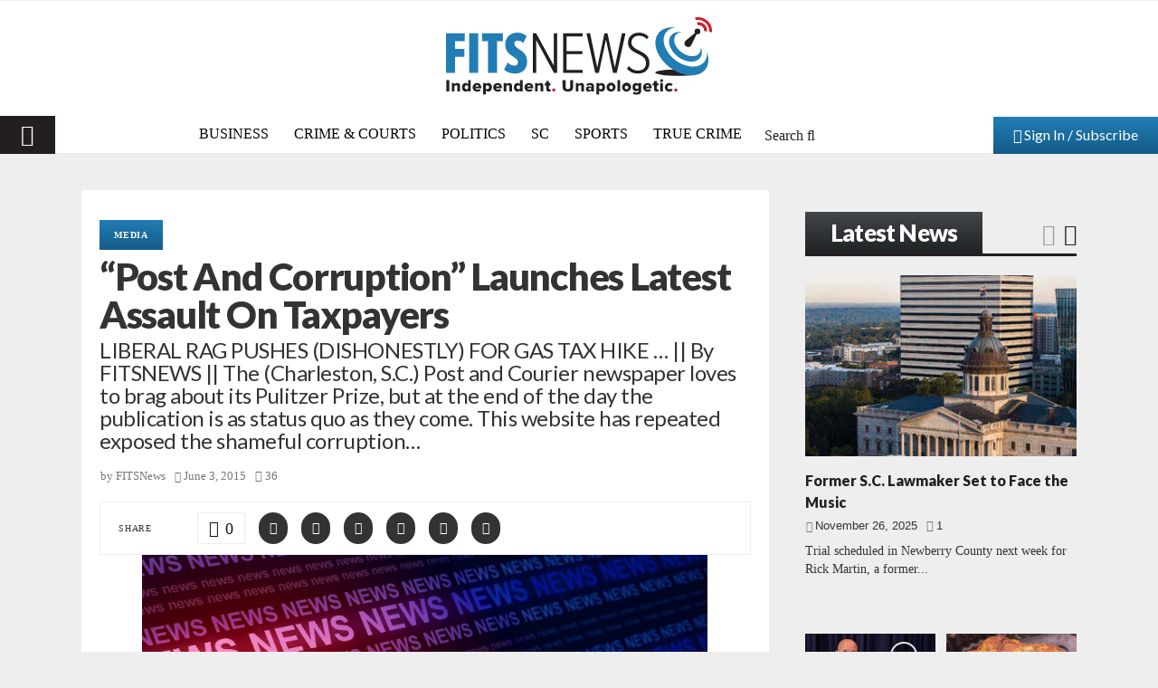

--- FILE ---
content_type: text/html; charset=UTF-8
request_url: http://www.fitsnews.com/2015/06/03/post-and-corruption-launches-latest-assault-on-taxpayers/
body_size: 47303
content:
<!DOCTYPE html>
<html lang="en-US" prefix="og: https://ogp.me/ns#">
<head><!-- child -->
	<meta charset="UTF-8">
	<meta http-equiv="Content-Security-Policy" content="upgrade-insecure-requests">
		<meta name="viewport" content="width=device-width, initial-scale=1">
		<link rel="profile" href="http://gmpg.org/xfn/11">
	<meta http-equiv="X-UA-Compatible" content="IE=Edge" />
<!-- Search Engine Optimization by Rank Math PRO - https://rankmath.com/ -->
<title>&quot;Post And Corruption&quot; Launches Latest Assault On Taxpayers - FITSNews</title>
<meta name="description" content="|| By FITSNEWS || The (Charleston, S.C.) Post and Courier newspaper loves to brag about its Pulitzer Prize, but at the end of the day the publication is as"/>
<meta name="robots" content="follow, index, max-snippet:-1, max-video-preview:-1, max-image-preview:large"/>
<link rel="canonical" href="https://www.fitsnews.com/2015/06/03/post-and-corruption-launches-latest-assault-on-taxpayers/" />
<meta property="og:locale" content="en_US" />
<meta property="og:type" content="article" />
<meta property="og:title" content="&quot;Post And Corruption&quot; Launches Latest Assault On Taxpayers - FITSNews" />
<meta property="og:description" content="|| By FITSNEWS || The (Charleston, S.C.) Post and Courier newspaper loves to brag about its Pulitzer Prize, but at the end of the day the publication is as" />
<meta property="og:url" content="https://www.fitsnews.com/2015/06/03/post-and-corruption-launches-latest-assault-on-taxpayers/" />
<meta property="og:site_name" content="FITSNews" />
<meta property="article:publisher" content="https://www.facebook.com/fitsnews/" />
<meta property="article:tag" content="charleston post and courier" />
<meta property="article:tag" content="tom davis" />
<meta property="article:section" content="Media" />
<meta property="og:updated_time" content="2015-06-03T10:31:35-04:00" />
<meta property="og:image" content="https://www.fitsnews.com/wp-content/uploads/2011/12/post-and-courier.jpg" />
<meta property="og:image:secure_url" content="https://www.fitsnews.com/wp-content/uploads/2011/12/post-and-courier.jpg" />
<meta property="og:image:width" content="625" />
<meta property="og:image:height" content="370" />
<meta property="og:image:alt" content="&#8220;Post And Corruption&#8221; Launches Latest Assault On Taxpayers" />
<meta property="og:image:type" content="image/jpeg" />
<meta property="article:published_time" content="2015-06-03T10:28:51-04:00" />
<meta property="article:modified_time" content="2015-06-03T10:31:35-04:00" />
<meta name="twitter:card" content="summary_large_image" />
<meta name="twitter:title" content="&quot;Post And Corruption&quot; Launches Latest Assault On Taxpayers - FITSNews" />
<meta name="twitter:description" content="|| By FITSNEWS || The (Charleston, S.C.) Post and Courier newspaper loves to brag about its Pulitzer Prize, but at the end of the day the publication is as" />
<meta name="twitter:site" content="@fitsnews" />
<meta name="twitter:creator" content="@fitsnews" />
<meta name="twitter:image" content="https://www.fitsnews.com/wp-content/uploads/2011/12/post-and-courier.jpg" />
<meta name="twitter:label1" content="Written by" />
<meta name="twitter:data1" content="FITSNews" />
<meta name="twitter:label2" content="Time to read" />
<meta name="twitter:data2" content="3 minutes" />
<script type="application/ld+json" class="rank-math-schema-pro">{"@context":"https://schema.org","@graph":[{"@type":"Place","@id":"https://www.fitsnews.com/#place","address":{"@type":"PostalAddress","addressLocality":"Columbia","addressRegion":"South Carolina"}},{"@type":["NewsMediaOrganization","Organization"],"@id":"https://www.fitsnews.com/#organization","name":"FITSNews.com","url":"https://www.fitsnews.com","sameAs":["https://www.facebook.com/fitsnews/","https://twitter.com/fitsnews"],"address":{"@type":"PostalAddress","addressLocality":"Columbia","addressRegion":"South Carolina"},"logo":{"@type":"ImageObject","@id":"https://www.fitsnews.com/#logo","url":"https://www.fitsnews.com/wp-content/uploads/2022/12/fn-horizontal-cmyk.svg","contentUrl":"https://www.fitsnews.com/wp-content/uploads/2022/12/fn-horizontal-cmyk.svg","caption":"FITSNews","inLanguage":"en-US","width":"294","height":"86"},"location":{"@id":"https://www.fitsnews.com/#place"}},{"@type":"WebSite","@id":"https://www.fitsnews.com/#website","url":"https://www.fitsnews.com","name":"FITSNews","alternateName":"FITSNews.com","publisher":{"@id":"https://www.fitsnews.com/#organization"},"inLanguage":"en-US"},{"@type":"ImageObject","@id":"https://www.fitsnews.com/wp-content/uploads/2011/12/post-and-courier.jpg","url":"https://www.fitsnews.com/wp-content/uploads/2011/12/post-and-courier.jpg","width":"625","height":"370","inLanguage":"en-US"},{"@type":"BreadcrumbList","@id":"https://www.fitsnews.com/2015/06/03/post-and-corruption-launches-latest-assault-on-taxpayers/#breadcrumb","itemListElement":[{"@type":"ListItem","position":"1","item":{"@id":"https://www.fitsnews.com","name":"Home"}},{"@type":"ListItem","position":"2","item":{"@id":"https://www.fitsnews.com/2015/06/03/post-and-corruption-launches-latest-assault-on-taxpayers/","name":"&#8220;Post And Corruption&#8221; Launches Latest Assault On Taxpayers"}}]},{"@type":"WebPage","@id":"https://www.fitsnews.com/2015/06/03/post-and-corruption-launches-latest-assault-on-taxpayers/#webpage","url":"https://www.fitsnews.com/2015/06/03/post-and-corruption-launches-latest-assault-on-taxpayers/","name":"&quot;Post And Corruption&quot; Launches Latest Assault On Taxpayers - FITSNews","datePublished":"2015-06-03T10:28:51-04:00","dateModified":"2015-06-03T10:31:35-04:00","isPartOf":{"@id":"https://www.fitsnews.com/#website"},"primaryImageOfPage":{"@id":"https://www.fitsnews.com/wp-content/uploads/2011/12/post-and-courier.jpg"},"inLanguage":"en-US","breadcrumb":{"@id":"https://www.fitsnews.com/2015/06/03/post-and-corruption-launches-latest-assault-on-taxpayers/#breadcrumb"}},{"@type":"Person","@id":"https://www.fitsnews.com/author/fitsnews/","name":"FITSNews","url":"https://www.fitsnews.com/author/fitsnews/","image":{"@type":"ImageObject","@id":"http://2.gravatar.com/avatar/5bb64c6d6ad04a8dc64157ca879c3550?s=96&amp;d=mm&amp;r=r","url":"http://2.gravatar.com/avatar/5bb64c6d6ad04a8dc64157ca879c3550?s=96&amp;d=mm&amp;r=r","caption":"FITSNews","inLanguage":"en-US"},"sameAs":["https://www.fitsnews.com"],"worksFor":{"@id":"https://www.fitsnews.com/#organization"}},{"@type":"NewsArticle","headline":"&quot;Post And Corruption&quot; Launches Latest Assault On Taxpayers - FITSNews","datePublished":"2015-06-03T10:28:51-04:00","dateModified":"2015-06-03T10:31:35-04:00","author":{"@id":"https://www.fitsnews.com/author/fitsnews/","name":"FITSNews"},"publisher":{"@id":"https://www.fitsnews.com/#organization"},"description":"|| By FITSNEWS || The (Charleston, S.C.) Post and Courier\u00a0newspaper loves to brag about its Pulitzer Prize, but at the end of the day the publication is as","copyrightYear":"2015","copyrightHolder":{"@id":"https://www.fitsnews.com/#organization"},"name":"&quot;Post And Corruption&quot; Launches Latest Assault On Taxpayers - FITSNews","@id":"https://www.fitsnews.com/2015/06/03/post-and-corruption-launches-latest-assault-on-taxpayers/#richSnippet","isPartOf":{"@id":"https://www.fitsnews.com/2015/06/03/post-and-corruption-launches-latest-assault-on-taxpayers/#webpage"},"image":{"@id":"https://www.fitsnews.com/wp-content/uploads/2011/12/post-and-courier.jpg"},"inLanguage":"en-US","mainEntityOfPage":{"@id":"https://www.fitsnews.com/2015/06/03/post-and-corruption-launches-latest-assault-on-taxpayers/#webpage"}}]}</script>
<!-- /Rank Math WordPress SEO plugin -->

<link rel='dns-prefetch' href='//www.googletagmanager.com' />
<link rel='dns-prefetch' href='//js.stripe.com' />
<link rel='dns-prefetch' href='//fonts.googleapis.com' />
<link rel='dns-prefetch' href='//ajax.googleapis.com' />
<link rel="alternate" type="application/rss+xml" title="FITSNews &raquo; Feed" href="https://www.fitsnews.com/feed/" />
<link rel="alternate" type="application/rss+xml" title="FITSNews &raquo; Comments Feed" href="https://www.fitsnews.com/comments/feed/" />
<link rel="alternate" type="application/rss+xml" title="FITSNews &raquo; &#8220;Post And Corruption&#8221; Launches Latest Assault On Taxpayers Comments Feed" href="https://www.fitsnews.com/2015/06/03/post-and-corruption-launches-latest-assault-on-taxpayers/feed/" />
		<!-- This site uses the Google Analytics by MonsterInsights plugin v9.10.0 - Using Analytics tracking - https://www.monsterinsights.com/ -->
							<!-- No tracking code set -->
				<!-- / Google Analytics by MonsterInsights -->
		<script type="text/javascript">
window._wpemojiSettings = {"baseUrl":"https:\/\/s.w.org\/images\/core\/emoji\/14.0.0\/72x72\/","ext":".png","svgUrl":"https:\/\/s.w.org\/images\/core\/emoji\/14.0.0\/svg\/","svgExt":".svg","source":{"concatemoji":"http:\/\/www.fitsnews.com\/wp-includes\/js\/wp-emoji-release.min.js?ver=6.2.8"}};
/*! This file is auto-generated */
!function(e,a,t){var n,r,o,i=a.createElement("canvas"),p=i.getContext&&i.getContext("2d");function s(e,t){p.clearRect(0,0,i.width,i.height),p.fillText(e,0,0);e=i.toDataURL();return p.clearRect(0,0,i.width,i.height),p.fillText(t,0,0),e===i.toDataURL()}function c(e){var t=a.createElement("script");t.src=e,t.defer=t.type="text/javascript",a.getElementsByTagName("head")[0].appendChild(t)}for(o=Array("flag","emoji"),t.supports={everything:!0,everythingExceptFlag:!0},r=0;r<o.length;r++)t.supports[o[r]]=function(e){if(p&&p.fillText)switch(p.textBaseline="top",p.font="600 32px Arial",e){case"flag":return s("\ud83c\udff3\ufe0f\u200d\u26a7\ufe0f","\ud83c\udff3\ufe0f\u200b\u26a7\ufe0f")?!1:!s("\ud83c\uddfa\ud83c\uddf3","\ud83c\uddfa\u200b\ud83c\uddf3")&&!s("\ud83c\udff4\udb40\udc67\udb40\udc62\udb40\udc65\udb40\udc6e\udb40\udc67\udb40\udc7f","\ud83c\udff4\u200b\udb40\udc67\u200b\udb40\udc62\u200b\udb40\udc65\u200b\udb40\udc6e\u200b\udb40\udc67\u200b\udb40\udc7f");case"emoji":return!s("\ud83e\udef1\ud83c\udffb\u200d\ud83e\udef2\ud83c\udfff","\ud83e\udef1\ud83c\udffb\u200b\ud83e\udef2\ud83c\udfff")}return!1}(o[r]),t.supports.everything=t.supports.everything&&t.supports[o[r]],"flag"!==o[r]&&(t.supports.everythingExceptFlag=t.supports.everythingExceptFlag&&t.supports[o[r]]);t.supports.everythingExceptFlag=t.supports.everythingExceptFlag&&!t.supports.flag,t.DOMReady=!1,t.readyCallback=function(){t.DOMReady=!0},t.supports.everything||(n=function(){t.readyCallback()},a.addEventListener?(a.addEventListener("DOMContentLoaded",n,!1),e.addEventListener("load",n,!1)):(e.attachEvent("onload",n),a.attachEvent("onreadystatechange",function(){"complete"===a.readyState&&t.readyCallback()})),(e=t.source||{}).concatemoji?c(e.concatemoji):e.wpemoji&&e.twemoji&&(c(e.twemoji),c(e.wpemoji)))}(window,document,window._wpemojiSettings);
</script>
<!-- fitsnews.com is managing ads with Advanced Ads – https://wpadvancedads.com/ --><script id="advads-ready">
			window.advanced_ads_ready=function(e,a){a=a||"complete";var d=function(e){return"interactive"===a?"loading"!==e:"complete"===e};d(document.readyState)?e():document.addEventListener("readystatechange",(function(a){d(a.target.readyState)&&e()}),{once:"interactive"===a})},window.advanced_ads_ready_queue=window.advanced_ads_ready_queue||[];		</script>
				<script>
			document.addEventListener( 'aagam_empty_slot', function ( ev ) {
				const div = document.getElementById( ev.detail );
				if ( ! div ) {
					return;
				}
				const prefix = 'advads-', wrapper = div.closest( '[id^="' + prefix + '"]' );
				if ( ! wrapper ) {
					return;
				}
				if ( wrapper.classList.contains( prefix + 'sticky' ) || wrapper.classList.contains( prefix + 'layer' ) ) {
					return;
				}
				wrapper.style.display = 'none';
			} );
		</script>
		<style type="text/css">
img.wp-smiley,
img.emoji {
	display: inline !important;
	border: none !important;
	box-shadow: none !important;
	height: 1em !important;
	width: 1em !important;
	margin: 0 0.07em !important;
	vertical-align: -0.1em !important;
	background: none !important;
	padding: 0 !important;
}
</style>
	<link rel='stylesheet' id='wp-block-library-css' href='http://www.fitsnews.com/wp-includes/css/dist/block-library/style.min.css?ver=6.2.8' type='text/css' media='all' />
<style id='wp-block-library-theme-inline-css' type='text/css'>
.wp-block-audio figcaption{color:#555;font-size:13px;text-align:center}.is-dark-theme .wp-block-audio figcaption{color:hsla(0,0%,100%,.65)}.wp-block-audio{margin:0 0 1em}.wp-block-code{border:1px solid #ccc;border-radius:4px;font-family:Menlo,Consolas,monaco,monospace;padding:.8em 1em}.wp-block-embed figcaption{color:#555;font-size:13px;text-align:center}.is-dark-theme .wp-block-embed figcaption{color:hsla(0,0%,100%,.65)}.wp-block-embed{margin:0 0 1em}.blocks-gallery-caption{color:#555;font-size:13px;text-align:center}.is-dark-theme .blocks-gallery-caption{color:hsla(0,0%,100%,.65)}.wp-block-image figcaption{color:#555;font-size:13px;text-align:center}.is-dark-theme .wp-block-image figcaption{color:hsla(0,0%,100%,.65)}.wp-block-image{margin:0 0 1em}.wp-block-pullquote{border-bottom:4px solid;border-top:4px solid;color:currentColor;margin-bottom:1.75em}.wp-block-pullquote cite,.wp-block-pullquote footer,.wp-block-pullquote__citation{color:currentColor;font-size:.8125em;font-style:normal;text-transform:uppercase}.wp-block-quote{border-left:.25em solid;margin:0 0 1.75em;padding-left:1em}.wp-block-quote cite,.wp-block-quote footer{color:currentColor;font-size:.8125em;font-style:normal;position:relative}.wp-block-quote.has-text-align-right{border-left:none;border-right:.25em solid;padding-left:0;padding-right:1em}.wp-block-quote.has-text-align-center{border:none;padding-left:0}.wp-block-quote.is-large,.wp-block-quote.is-style-large,.wp-block-quote.is-style-plain{border:none}.wp-block-search .wp-block-search__label{font-weight:700}.wp-block-search__button{border:1px solid #ccc;padding:.375em .625em}:where(.wp-block-group.has-background){padding:1.25em 2.375em}.wp-block-separator.has-css-opacity{opacity:.4}.wp-block-separator{border:none;border-bottom:2px solid;margin-left:auto;margin-right:auto}.wp-block-separator.has-alpha-channel-opacity{opacity:1}.wp-block-separator:not(.is-style-wide):not(.is-style-dots){width:100px}.wp-block-separator.has-background:not(.is-style-dots){border-bottom:none;height:1px}.wp-block-separator.has-background:not(.is-style-wide):not(.is-style-dots){height:2px}.wp-block-table{margin:0 0 1em}.wp-block-table td,.wp-block-table th{word-break:normal}.wp-block-table figcaption{color:#555;font-size:13px;text-align:center}.is-dark-theme .wp-block-table figcaption{color:hsla(0,0%,100%,.65)}.wp-block-video figcaption{color:#555;font-size:13px;text-align:center}.is-dark-theme .wp-block-video figcaption{color:hsla(0,0%,100%,.65)}.wp-block-video{margin:0 0 1em}.wp-block-template-part.has-background{margin-bottom:0;margin-top:0;padding:1.25em 2.375em}
</style>
<style id='safe-svg-svg-icon-style-inline-css' type='text/css'>
.safe-svg-cover{text-align:center}.safe-svg-cover .safe-svg-inside{display:inline-block;max-width:100%}.safe-svg-cover svg{height:100%;max-height:100%;max-width:100%;width:100%}

</style>
<link rel='stylesheet' id='persistent-login-manage-sessions-style-css' href='http://www.fitsnews.com/wp-content/plugins/wp-persistent-login-premium//blocks/manage-sessions/style.css?ver=1.0.1' type='text/css' media='all' />
<style id='rank-math-toc-block-style-inline-css' type='text/css'>
.wp-block-rank-math-toc-block nav ol{counter-reset:item}.wp-block-rank-math-toc-block nav ol li{display:block}.wp-block-rank-math-toc-block nav ol li:before{content:counters(item, ".") ". ";counter-increment:item}

</style>
<link rel='stylesheet' id='classic-theme-styles-css' href='http://www.fitsnews.com/wp-includes/css/classic-themes.min.css?ver=6.2.8' type='text/css' media='all' />
<style id='global-styles-inline-css' type='text/css'>
body{--wp--preset--color--black: #000000;--wp--preset--color--cyan-bluish-gray: #abb8c3;--wp--preset--color--white: #ffffff;--wp--preset--color--pale-pink: #f78da7;--wp--preset--color--vivid-red: #cf2e2e;--wp--preset--color--luminous-vivid-orange: #ff6900;--wp--preset--color--luminous-vivid-amber: #fcb900;--wp--preset--color--light-green-cyan: #7bdcb5;--wp--preset--color--vivid-green-cyan: #00d084;--wp--preset--color--pale-cyan-blue: #8ed1fc;--wp--preset--color--vivid-cyan-blue: #0693e3;--wp--preset--color--vivid-purple: #9b51e0;--wp--preset--color--gamecocks: #700000;--wp--preset--gradient--vivid-cyan-blue-to-vivid-purple: linear-gradient(135deg,rgba(6,147,227,1) 0%,rgb(155,81,224) 100%);--wp--preset--gradient--light-green-cyan-to-vivid-green-cyan: linear-gradient(135deg,rgb(122,220,180) 0%,rgb(0,208,130) 100%);--wp--preset--gradient--luminous-vivid-amber-to-luminous-vivid-orange: linear-gradient(135deg,rgba(252,185,0,1) 0%,rgba(255,105,0,1) 100%);--wp--preset--gradient--luminous-vivid-orange-to-vivid-red: linear-gradient(135deg,rgba(255,105,0,1) 0%,rgb(207,46,46) 100%);--wp--preset--gradient--very-light-gray-to-cyan-bluish-gray: linear-gradient(135deg,rgb(238,238,238) 0%,rgb(169,184,195) 100%);--wp--preset--gradient--cool-to-warm-spectrum: linear-gradient(135deg,rgb(74,234,220) 0%,rgb(151,120,209) 20%,rgb(207,42,186) 40%,rgb(238,44,130) 60%,rgb(251,105,98) 80%,rgb(254,248,76) 100%);--wp--preset--gradient--blush-light-purple: linear-gradient(135deg,rgb(255,206,236) 0%,rgb(152,150,240) 100%);--wp--preset--gradient--blush-bordeaux: linear-gradient(135deg,rgb(254,205,165) 0%,rgb(254,45,45) 50%,rgb(107,0,62) 100%);--wp--preset--gradient--luminous-dusk: linear-gradient(135deg,rgb(255,203,112) 0%,rgb(199,81,192) 50%,rgb(65,88,208) 100%);--wp--preset--gradient--pale-ocean: linear-gradient(135deg,rgb(255,245,203) 0%,rgb(182,227,212) 50%,rgb(51,167,181) 100%);--wp--preset--gradient--electric-grass: linear-gradient(135deg,rgb(202,248,128) 0%,rgb(113,206,126) 100%);--wp--preset--gradient--midnight: linear-gradient(135deg,rgb(2,3,129) 0%,rgb(40,116,252) 100%);--wp--preset--duotone--dark-grayscale: url('#wp-duotone-dark-grayscale');--wp--preset--duotone--grayscale: url('#wp-duotone-grayscale');--wp--preset--duotone--purple-yellow: url('#wp-duotone-purple-yellow');--wp--preset--duotone--blue-red: url('#wp-duotone-blue-red');--wp--preset--duotone--midnight: url('#wp-duotone-midnight');--wp--preset--duotone--magenta-yellow: url('#wp-duotone-magenta-yellow');--wp--preset--duotone--purple-green: url('#wp-duotone-purple-green');--wp--preset--duotone--blue-orange: url('#wp-duotone-blue-orange');--wp--preset--font-size--small: 14px;--wp--preset--font-size--medium: 20px;--wp--preset--font-size--large: 32px;--wp--preset--font-size--x-large: 42px;--wp--preset--font-size--normal: 16px;--wp--preset--font-size--huge: 42px;--wp--preset--spacing--20: 0.44rem;--wp--preset--spacing--30: 0.67rem;--wp--preset--spacing--40: 1rem;--wp--preset--spacing--50: 1.5rem;--wp--preset--spacing--60: 2.25rem;--wp--preset--spacing--70: 3.38rem;--wp--preset--spacing--80: 5.06rem;--wp--preset--shadow--natural: 6px 6px 9px rgba(0, 0, 0, 0.2);--wp--preset--shadow--deep: 12px 12px 50px rgba(0, 0, 0, 0.4);--wp--preset--shadow--sharp: 6px 6px 0px rgba(0, 0, 0, 0.2);--wp--preset--shadow--outlined: 6px 6px 0px -3px rgba(255, 255, 255, 1), 6px 6px rgba(0, 0, 0, 1);--wp--preset--shadow--crisp: 6px 6px 0px rgba(0, 0, 0, 1);}:where(.is-layout-flex){gap: 0.5em;}body .is-layout-flow > .alignleft{float: left;margin-inline-start: 0;margin-inline-end: 2em;}body .is-layout-flow > .alignright{float: right;margin-inline-start: 2em;margin-inline-end: 0;}body .is-layout-flow > .aligncenter{margin-left: auto !important;margin-right: auto !important;}body .is-layout-constrained > .alignleft{float: left;margin-inline-start: 0;margin-inline-end: 2em;}body .is-layout-constrained > .alignright{float: right;margin-inline-start: 2em;margin-inline-end: 0;}body .is-layout-constrained > .aligncenter{margin-left: auto !important;margin-right: auto !important;}body .is-layout-constrained > :where(:not(.alignleft):not(.alignright):not(.alignfull)){max-width: var(--wp--style--global--content-size);margin-left: auto !important;margin-right: auto !important;}body .is-layout-constrained > .alignwide{max-width: var(--wp--style--global--wide-size);}body .is-layout-flex{display: flex;}body .is-layout-flex{flex-wrap: wrap;align-items: center;}body .is-layout-flex > *{margin: 0;}:where(.wp-block-columns.is-layout-flex){gap: 2em;}.has-black-color{color: var(--wp--preset--color--black) !important;}.has-cyan-bluish-gray-color{color: var(--wp--preset--color--cyan-bluish-gray) !important;}.has-white-color{color: var(--wp--preset--color--white) !important;}.has-pale-pink-color{color: var(--wp--preset--color--pale-pink) !important;}.has-vivid-red-color{color: var(--wp--preset--color--vivid-red) !important;}.has-luminous-vivid-orange-color{color: var(--wp--preset--color--luminous-vivid-orange) !important;}.has-luminous-vivid-amber-color{color: var(--wp--preset--color--luminous-vivid-amber) !important;}.has-light-green-cyan-color{color: var(--wp--preset--color--light-green-cyan) !important;}.has-vivid-green-cyan-color{color: var(--wp--preset--color--vivid-green-cyan) !important;}.has-pale-cyan-blue-color{color: var(--wp--preset--color--pale-cyan-blue) !important;}.has-vivid-cyan-blue-color{color: var(--wp--preset--color--vivid-cyan-blue) !important;}.has-vivid-purple-color{color: var(--wp--preset--color--vivid-purple) !important;}.has-gamecocks-color{color: var(--wp--preset--color--gamecocks) !important;}.has-black-background-color{background-color: var(--wp--preset--color--black) !important;}.has-cyan-bluish-gray-background-color{background-color: var(--wp--preset--color--cyan-bluish-gray) !important;}.has-white-background-color{background-color: var(--wp--preset--color--white) !important;}.has-pale-pink-background-color{background-color: var(--wp--preset--color--pale-pink) !important;}.has-vivid-red-background-color{background-color: var(--wp--preset--color--vivid-red) !important;}.has-luminous-vivid-orange-background-color{background-color: var(--wp--preset--color--luminous-vivid-orange) !important;}.has-luminous-vivid-amber-background-color{background-color: var(--wp--preset--color--luminous-vivid-amber) !important;}.has-light-green-cyan-background-color{background-color: var(--wp--preset--color--light-green-cyan) !important;}.has-vivid-green-cyan-background-color{background-color: var(--wp--preset--color--vivid-green-cyan) !important;}.has-pale-cyan-blue-background-color{background-color: var(--wp--preset--color--pale-cyan-blue) !important;}.has-vivid-cyan-blue-background-color{background-color: var(--wp--preset--color--vivid-cyan-blue) !important;}.has-vivid-purple-background-color{background-color: var(--wp--preset--color--vivid-purple) !important;}.has-gamecocks-background-color{background-color: var(--wp--preset--color--gamecocks) !important;}.has-black-border-color{border-color: var(--wp--preset--color--black) !important;}.has-cyan-bluish-gray-border-color{border-color: var(--wp--preset--color--cyan-bluish-gray) !important;}.has-white-border-color{border-color: var(--wp--preset--color--white) !important;}.has-pale-pink-border-color{border-color: var(--wp--preset--color--pale-pink) !important;}.has-vivid-red-border-color{border-color: var(--wp--preset--color--vivid-red) !important;}.has-luminous-vivid-orange-border-color{border-color: var(--wp--preset--color--luminous-vivid-orange) !important;}.has-luminous-vivid-amber-border-color{border-color: var(--wp--preset--color--luminous-vivid-amber) !important;}.has-light-green-cyan-border-color{border-color: var(--wp--preset--color--light-green-cyan) !important;}.has-vivid-green-cyan-border-color{border-color: var(--wp--preset--color--vivid-green-cyan) !important;}.has-pale-cyan-blue-border-color{border-color: var(--wp--preset--color--pale-cyan-blue) !important;}.has-vivid-cyan-blue-border-color{border-color: var(--wp--preset--color--vivid-cyan-blue) !important;}.has-vivid-purple-border-color{border-color: var(--wp--preset--color--vivid-purple) !important;}.has-gamecocks-border-color{border-color: var(--wp--preset--color--gamecocks) !important;}.has-vivid-cyan-blue-to-vivid-purple-gradient-background{background: var(--wp--preset--gradient--vivid-cyan-blue-to-vivid-purple) !important;}.has-light-green-cyan-to-vivid-green-cyan-gradient-background{background: var(--wp--preset--gradient--light-green-cyan-to-vivid-green-cyan) !important;}.has-luminous-vivid-amber-to-luminous-vivid-orange-gradient-background{background: var(--wp--preset--gradient--luminous-vivid-amber-to-luminous-vivid-orange) !important;}.has-luminous-vivid-orange-to-vivid-red-gradient-background{background: var(--wp--preset--gradient--luminous-vivid-orange-to-vivid-red) !important;}.has-very-light-gray-to-cyan-bluish-gray-gradient-background{background: var(--wp--preset--gradient--very-light-gray-to-cyan-bluish-gray) !important;}.has-cool-to-warm-spectrum-gradient-background{background: var(--wp--preset--gradient--cool-to-warm-spectrum) !important;}.has-blush-light-purple-gradient-background{background: var(--wp--preset--gradient--blush-light-purple) !important;}.has-blush-bordeaux-gradient-background{background: var(--wp--preset--gradient--blush-bordeaux) !important;}.has-luminous-dusk-gradient-background{background: var(--wp--preset--gradient--luminous-dusk) !important;}.has-pale-ocean-gradient-background{background: var(--wp--preset--gradient--pale-ocean) !important;}.has-electric-grass-gradient-background{background: var(--wp--preset--gradient--electric-grass) !important;}.has-midnight-gradient-background{background: var(--wp--preset--gradient--midnight) !important;}.has-small-font-size{font-size: var(--wp--preset--font-size--small) !important;}.has-medium-font-size{font-size: var(--wp--preset--font-size--medium) !important;}.has-large-font-size{font-size: var(--wp--preset--font-size--large) !important;}.has-x-large-font-size{font-size: var(--wp--preset--font-size--x-large) !important;}
.wp-block-navigation a:where(:not(.wp-element-button)){color: inherit;}
:where(.wp-block-columns.is-layout-flex){gap: 2em;}
.wp-block-pullquote{font-size: 1.5em;line-height: 1.6;}
</style>
<link rel='stylesheet' id='pencisc-css' href='http://www.fitsnews.com/wp-content/plugins/penci-framework/assets/css/single-shortcode.css?ver=6.2.8' type='text/css' media='all' />
<link rel='stylesheet' id='penci-oswald-css' href='//fonts.googleapis.com/css?family=Oswald%3A400&#038;ver=6.2.8' type='text/css' media='all' />
<link rel='stylesheet' id='wpos-slick-style-css' href='http://www.fitsnews.com/wp-content/plugins/wp-slick-slider-and-image-carousel/assets/css/slick.css?ver=3.7' type='text/css' media='all' />
<link rel='stylesheet' id='wpsisac-public-style-css' href='http://www.fitsnews.com/wp-content/plugins/wp-slick-slider-and-image-carousel/assets/css/wpsisac-public.css?ver=3.7' type='text/css' media='all' />
<link rel='stylesheet' id='dashicons-css' href='http://www.fitsnews.com/wp-includes/css/dashicons.min.css?ver=6.2.8' type='text/css' media='all' />
<link rel='stylesheet' id='weblator_polling-plugin-styles-css' href='http://www.fitsnews.com/wp-content/plugins/poll-plugin/public/assets/css/public.css?ver=1.7.4' type='text/css' media='all' />
<link rel='stylesheet' id='weblator_polling-fa-css' href='http://www.fitsnews.com/wp-content/plugins/poll-plugin/public/assets/css/font-awesome.min.css?ver=1.7.4' type='text/css' media='all' />
<link rel='stylesheet' id='issuem-leaky-paywall-css' href='http://www.fitsnews.com/wp-content/plugins/leaky-paywall//css/issuem-leaky-paywall.css?ver=4.21.2' type='text/css' media='all' />
<link rel='stylesheet' id='jquery-style-css' href='//ajax.googleapis.com/ajax/libs/jqueryui/1.11.2/themes/smoothness/jquery-ui.css?ver=3.1.8' type='text/css' media='all' />
<link rel='stylesheet' id='lp-gift-style-css' href='http://www.fitsnews.com/wp-content/plugins/leaky-paywall-gift-subscriptions//css/lp-gift.css?ver=3.1.8' type='text/css' media='all' />
<link rel='stylesheet' id='leaky-paywall-article-countdown-nag-css' href='http://www.fitsnews.com/wp-content/plugins/leaky-paywall-article-countdown-nag/css/article-countdown-nag.css?ver=3.8.4' type='text/css' media='all' />
<link rel='stylesheet' id='leaky-paywall-invoices-style-css' href='http://www.fitsnews.com/wp-content/plugins/leaky-paywall-invoices/includes/css/style.css?ver=6.2.8' type='text/css' media='all' />
<link rel='stylesheet' id='leaky-paywall-coupons-css-css' href='http://www.fitsnews.com/wp-content/plugins/leaky-paywall-coupons//css/leaky-paywall-coupons.css?ver=2.2.1' type='text/css' media='all' />
<link rel='stylesheet' id='parent-style-css' href='http://www.fitsnews.com/wp-content/themes/pennews/style.css?ver=6.2.8' type='text/css' media='all' />
<link rel='stylesheet' id='penci-styles-child-css' href='http://www.fitsnews.com/wp-content/themes/pennews-child/style.css?ver=1716330178' type='text/css' media='all' />
<link rel='stylesheet' id='my_custom_style-css' href='http://www.fitsnews.com/wp-content/themes/pennews-child/custom-css/audioplayer.css?ver=1671622538' type='text/css' media='all' />
<link rel='stylesheet' id='my_custom_style_1-css' href='http://www.fitsnews.com/wp-content/themes/pennews-child/custom-css/custom-style.css?ver=1689800386' type='text/css' media='all' />
<link rel='stylesheet' id='penci-font-awesome-css' href='http://www.fitsnews.com/wp-content/themes/pennews/css/font-awesome.min.css?ver=4.5.2' type='text/css' media='all' />
<link rel='stylesheet' id='penci-review-css' href='http://www.fitsnews.com/wp-content/themes/pennews/css/review.css?ver=6.6.5' type='text/css' media='all' />
<link rel='stylesheet' id='hurrytimer-css' href='http://www.fitsnews.com/wp-content/uploads/hurrytimer/css/1c0387302d543c1f.css?ver=6.2.8' type='text/css' media='all' />
<link rel='stylesheet' id='__EPYT__style-css' href='http://www.fitsnews.com/wp-content/plugins/youtube-embed-plus/styles/ytprefs.min.css?ver=14.2.1.2' type='text/css' media='all' />
<style id='__EPYT__style-inline-css' type='text/css'>

                .epyt-gallery-thumb {
                        width: 33.333%;
                }
                
</style>
<script type='text/javascript' src='http://www.fitsnews.com/wp-content/plugins/google-analytics-premium/assets/js/frontend-gtag.min.js?ver=9.10.0' id='monsterinsights-frontend-script-js'></script>
<script data-cfasync="false" data-wpfc-render="false" type="text/javascript" id='monsterinsights-frontend-script-js-extra'>/* <![CDATA[ */
var monsterinsights_frontend = {"js_events_tracking":"true","download_extensions":"doc,pdf,ppt,zip,xls,docx,pptx,xlsx","inbound_paths":"[]","home_url":"https:\/\/www.fitsnews.com","hash_tracking":"true","v4_id":""};/* ]]> */
</script>
<script type='text/javascript' src='http://www.fitsnews.com/wp-includes/js/jquery/jquery.min.js?ver=3.6.4' id='jquery-core-js'></script>
<script type='text/javascript' src='http://www.fitsnews.com/wp-includes/js/jquery/jquery-migrate.min.js?ver=3.4.0' id='jquery-migrate-js'></script>
<script type='text/javascript' src='http://www.fitsnews.com/wp-content/plugins/poll-plugin/public/assets/js/vendors/excanvas.js?ver=1.7.4' id='weblator_polling-canvas-js'></script>
<script type='text/javascript' id='advanced-ads-advanced-js-js-extra'>
/* <![CDATA[ */
var advads_options = {"blog_id":"1","privacy":{"enabled":false,"state":"not_needed"}};
/* ]]> */
</script>
<script type='text/javascript' src='http://www.fitsnews.com/wp-content/plugins/advanced-ads/public/assets/js/advanced.min.js?ver=1.52.3' id='advanced-ads-advanced-js-js'></script>
<script type='text/javascript' src='http://www.fitsnews.com/wp-content/plugins/leaky-paywall-registration-redirect/js/leaky-paywall-registration-redirect.js?ver=1.3.2' id='lp_registration_redirect-js'></script>
<script type='text/javascript' id='leaky-paywall-article-countdown-nag-js-extra'>
/* <![CDATA[ */
var lp_acn = {"ajaxurl":"http:\/\/www.fitsnews.com\/wp-admin\/admin-ajax.php"};
/* ]]> */
</script>
<script type='text/javascript' src='http://www.fitsnews.com/wp-content/plugins/leaky-paywall-article-countdown-nag/js/article-countdown-nag.js?ver=3.8.4' id='leaky-paywall-article-countdown-nag-js'></script>
<script type='text/javascript' id='my-custom-scrip-js-extra'>
/* <![CDATA[ */
var myAjax = {"ajaxurl":"https:\/\/www.fitsnews.com\/wp-admin\/admin-ajax.php"};
/* ]]> */
</script>
<script type='text/javascript' src='http://www.fitsnews.com/wp-content/themes/pennews-child/custom-js/custom-script.js?ver=1744325217' id='my-custom-scrip-js'></script>

<!-- Google tag (gtag.js) snippet added by Site Kit -->
<!-- Google Analytics snippet added by Site Kit -->
<script type='text/javascript' src='https://www.googletagmanager.com/gtag/js?id=G-SFFTJ344P0' id='google_gtagjs-js' async></script>
<script type='text/javascript' id='google_gtagjs-js-after'>
window.dataLayer = window.dataLayer || [];function gtag(){dataLayer.push(arguments);}
gtag("set","linker",{"domains":["www.fitsnews.com"]});
gtag("js", new Date());
gtag("set", "developer_id.dZTNiMT", true);
gtag("config", "G-SFFTJ344P0");
</script>
<script type='text/javascript' id='__ytprefs__-js-extra'>
/* <![CDATA[ */
var _EPYT_ = {"ajaxurl":"https:\/\/www.fitsnews.com\/wp-admin\/admin-ajax.php","security":"0e2bf300e2","gallery_scrolloffset":"20","eppathtoscripts":"http:\/\/www.fitsnews.com\/wp-content\/plugins\/youtube-embed-plus\/scripts\/","eppath":"http:\/\/www.fitsnews.com\/wp-content\/plugins\/youtube-embed-plus\/","epresponsiveselector":"[\"iframe.__youtube_prefs_widget__\"]","epdovol":"1","version":"14.2.1.2","evselector":"iframe.__youtube_prefs__[src], iframe[src*=\"youtube.com\/embed\/\"], iframe[src*=\"youtube-nocookie.com\/embed\/\"]","ajax_compat":"","maxres_facade":"eager","ytapi_load":"light","pause_others":"","stopMobileBuffer":"1","facade_mode":"","not_live_on_channel":"","vi_active":"","vi_js_posttypes":[]};
/* ]]> */
</script>
<script type='text/javascript' src='http://www.fitsnews.com/wp-content/plugins/youtube-embed-plus/scripts/ytprefs.min.js?ver=14.2.1.2' id='__ytprefs__-js'></script>
<script type='text/javascript' src='https://js.stripe.com/v3/?ver=4.21.2' id='stripe-js'></script>
<link rel="EditURI" type="application/rsd+xml" title="RSD" href="https://www.fitsnews.com/xmlrpc.php?rsd" />
<link rel="wlwmanifest" type="application/wlwmanifest+xml" href="http://www.fitsnews.com/wp-includes/wlwmanifest.xml" />
<meta name="generator" content="WordPress 6.2.8" />
<link rel='shortlink' href='https://www.fitsnews.com/?p=154293' />
<link rel="alternate" type="application/json+oembed" href="https://www.fitsnews.com/wp-json/oembed/1.0/embed?url=https%3A%2F%2Fwww.fitsnews.com%2F2015%2F06%2F03%2Fpost-and-corruption-launches-latest-assault-on-taxpayers%2F" />
<link rel="alternate" type="text/xml+oembed" href="https://www.fitsnews.com/wp-json/oembed/1.0/embed?url=https%3A%2F%2Fwww.fitsnews.com%2F2015%2F06%2F03%2Fpost-and-corruption-launches-latest-assault-on-taxpayers%2F&#038;format=xml" />
<meta name="cdp-version" content="1.4.6" />        <script>
           document.addEventListener('DOMContentLoaded', _ => document.querySelectorAll('body p, body p *').forEach(e => {
            e.innerHTML = e.innerHTML.replaceAll("‘s","’s").replaceAll("‘ ","’ ").replaceAll("‘.","’.").replaceAll("‘,","’,").replaceAll("‘&nbsp;","’&nbsp;").replaceAll("‘</","’</")
         }));
        </script>
    
    <style>
        .fn-subscription-code-msg {
            padding: 15px 25px;
            margin: 15px 0;
            border-radius: 20px;
            background-color: rgba(1, 107, 131, 1);
            color: white;
            font-size: 1.3em !important;
        }
    </style>

    <script>
        document.addEventListener('DOMContentLoaded', _ => {
            testForParamAndPresent();
        })

        function testForParamAndPresent() {
            const urlParams = new URLSearchParams(window.location.search);
            const myParam = urlParams.get('dmsg');
            let myCC = urlParams.get('fncc');

            if (myParam == '1') {
                const targ = document.querySelector('.leaky-paywall-subscription-details-wrapper');
                if (!targ) return;
                if (myCC) {
                    myCC = myCC.toUpperCase();
                    document.querySelector('.lp-coupon-input[name="lp-coupon"]').value = myCC;
                    //   document.querySelector('form[name=lp-coupon-form]').submit();
                    targ.innerHTML += `
                    <div class="fn-subscription-code-msg">
                   Click the  <strong>'Apply' button</strong> below to get your <strong>discount!</strong>
                    </div>
                    `;
                } else {
                    targ.innerHTML += `
                <div class="fn-subscription-code-msg">
                    <strong>Get your discount!</strong> Type or paste in the <strong>Coupon Code</strong> text box below and click "Apply" - you will see the discount applied to your subscription.
                </div>
                `;
                }
            }
        }
    </script>

        <script>
		let fields = `<input type="hidden" id="nonce" name="nonce" value="efd6b8dba5" /><input type="hidden" name="_wp_http_referer" value="/2015/06/03/post-and-corruption-launches-latest-assault-on-taxpayers/" />` ;
		let theForm = `form#gform_13` ;
           document.addEventListener('DOMContentLoaded', _ => document.querySelector(theForm).insertAdjacentHTML('afterbegin', fields));
        </script>
    
<script>
  jQuery(document).ready(function($) {
    // block out the Obejct Cache Pro plugin
    $("[data-slug='object-cache-pro-update']").css({'opacity': .2}).prepend("<div class='alert alert-danger'>DO NOT UPDATE</div>")


     // remove stylesheet
     let h = $("#penci-style-css").attr('href');
       if (h && h.indexOf('/pennews-child/') != -1) {
         $("#penci-style-css").remove()
      }



      // for reassigning the profile link
      //if ($("body.wp-admin").length>0) { return; }
      let prof_tag = `<li id="wp-admin-user-subscription"><a class="ab-item" href="/fitsnews-user-profile/">Your Subscription</a></li>`;
      $("li#wp-admin-bar-user-info").after(prof_tag);
      $("li#wp-admin-bar-my-account a").eq(0).attr('href', `/fitsnews-user-profile/`) // for both




    // for pre-choosing gravity form select menu based on entry URL
    let form_exists = jQuery('.contact-fitsnews-form').length > 0;
    if (form_exists) {
        const uparams = new Proxy(new URLSearchParams(window.location.search), {
            get: (searchParams, prop) => searchParams.get(prop),
        });
        if (uparams && uparams.type != '') {
            // extract the value
            let w = uparams.type.split(" ").map(m => m.substr(0, 1).toUpperCase() + m.substr(1)).join(" ");
          //  console.log('val',w)
            // see if it exists
            let field_exists = 0 != jQuery('#input_5_3 option[value="' + w + '"]').length;
          //  console.log('field_exists',field_exists, '#input_5_3 option[value="' + w + '"]')

            // hard-set the form
            if (field_exists) {
                jQuery('#input_5_3').val(w).css('visibility', 'hidden');
                jQuery('#input_5_3').parent().prepend(jQuery(`<strong>${w}</strong>`))
            }
        }
    }



    // Drop Cap on first letter of article
    $('span.penci-dropcap-regular').parent().addClass('new-drop-cap');
    $('span.penci-dropcap-bold').parent().addClass('new-drop-cap');

 })

</script>
    <meta name="generator" content="Site Kit by Google 1.166.0" /><script>
var portfolioDataJs = portfolioDataJs || [];
var penciBlocksArray=[];
var PENCILOCALCACHE = {};
		(function () {
				"use strict";
		
				PENCILOCALCACHE = {
					data: {},
					remove: function ( ajaxFilterItem ) {
						delete PENCILOCALCACHE.data[ajaxFilterItem];
					},
					exist: function ( ajaxFilterItem ) {
						return PENCILOCALCACHE.data.hasOwnProperty( ajaxFilterItem ) && PENCILOCALCACHE.data[ajaxFilterItem] !== null;
					},
					get: function ( ajaxFilterItem ) {
						return PENCILOCALCACHE.data[ajaxFilterItem];
					},
					set: function ( ajaxFilterItem, cachedData ) {
						PENCILOCALCACHE.remove( ajaxFilterItem );
						PENCILOCALCACHE.data[ajaxFilterItem] = cachedData;
					}
				};
			}
		)();function penciBlock() {
		    this.atts_json = '';
		    this.content = '';
		}</script>
		<style type="text/css">
																																													
					</style>
		<link href="https://trinitymedia.ai/" rel="preconnect" crossorigin="anonymous" />
<link href="https://vd.trinitymedia.ai/" rel="preconnect" crossorigin="anonymous" />
<link rel="stylesheet" href="http://www.fitsnews.com/wp-content/plugins/poll-plugin/public/assets/css/notie.css"><link rel="pingback" href="http://www.fitsnews.com/xmlrpc.php"><script type="application/ld+json">{
    "@context": "http:\/\/schema.org\/",
    "@type": "organization",
    "@id": "#organization",
    "logo": {
        "@type": "ImageObject",
        "url": "https:\/\/www.fitsnews.com\/wp-content\/uploads\/2022\/12\/fn-horizontal-cmyk.svg"
    },
    "url": "https:\/\/www.fitsnews.com\/",
    "name": "FITSNews",
    "description": "Politics, Sports and Pop Culture"
}</script><script type="application/ld+json">{
    "@context": "http:\/\/schema.org\/",
    "@type": "WebSite",
    "name": "FITSNews",
    "alternateName": "Politics, Sports and Pop Culture",
    "url": "https:\/\/www.fitsnews.com\/"
}</script><script type="application/ld+json">{
    "@context": "http:\/\/schema.org\/",
    "@type": "WPSideBar",
    "name": "Sidebar Right",
    "alternateName": "Add widgets here to display them on blog and single",
    "url": "https:\/\/www.fitsnews.com\/2015\/06\/03\/post-and-corruption-launches-latest-assault-on-taxpayers"
}</script><script type="application/ld+json">{
    "@context": "http:\/\/schema.org\/",
    "@type": "WPSideBar",
    "name": "Sidebar Left",
    "alternateName": "Add widgets here to display them on page",
    "url": "https:\/\/www.fitsnews.com\/2015\/06\/03\/post-and-corruption-launches-latest-assault-on-taxpayers"
}</script><script type="application/ld+json">{
    "@context": "http:\/\/schema.org\/",
    "@type": "WPSideBar",
    "name": "Right Sidebar Custom",
    "alternateName": "",
    "url": "https:\/\/www.fitsnews.com\/2015\/06\/03\/post-and-corruption-launches-latest-assault-on-taxpayers"
}</script><script type="application/ld+json">{
    "@context": "http:\/\/schema.org\/",
    "@type": "WPSideBar",
    "name": "Sidebar Right with Latest News",
    "alternateName": "",
    "url": "https:\/\/www.fitsnews.com\/2015\/06\/03\/post-and-corruption-launches-latest-assault-on-taxpayers"
}</script><script type="application/ld+json">{
    "@context": "http:\/\/schema.org\/",
    "@type": "WPSideBar",
    "name": "Latest-News-Cheer",
    "alternateName": "",
    "url": "https:\/\/www.fitsnews.com\/2015\/06\/03\/post-and-corruption-launches-latest-assault-on-taxpayers"
}</script><script type="application/ld+json">{
    "@context": "http:\/\/schema.org\/",
    "@type": "WPSideBar",
    "name": "Podcasts-Default-Sidebar (Latest News)",
    "alternateName": "",
    "url": "https:\/\/www.fitsnews.com\/2015\/06\/03\/post-and-corruption-launches-latest-assault-on-taxpayers"
}</script><script type="application/ld+json">{
    "@context": "http:\/\/schema.org\/",
    "@type": "BlogPosting",
    "headline": "\"Post And Corruption\" Launches Latest Assault On Taxpayers",
    "description": "LIBERAL RAG PUSHES (DISHONESTLY) FOR GAS TAX HIKE &#8230; || By FITSNEWS || The (Charleston, S.C.) Post and Courier\u00a0newspaper loves to brag about its Pulitzer Prize, but at the end of the day the publication is as status quo as they come. This website has repeated exposed the shameful corruption...",
    "datePublished": "2015-06-03",
    "datemodified": "2015-06-03",
    "mainEntityOfPage": "https:\/\/www.fitsnews.com\/2015\/06\/03\/post-and-corruption-launches-latest-assault-on-taxpayers\/",
    "image": {
        "@type": "ImageObject",
        "url": "https:\/\/www.fitsnews.com\/wp-content\/uploads\/2011\/12\/post-and-courier.jpg",
        "width": 625,
        "height": 370
    },
    "publisher": {
        "@type": "Organization",
        "name": "FITSNews",
        "logo": {
            "@type": "ImageObject",
            "url": "https:\/\/www.fitsnews.com\/wp-content\/uploads\/2022\/12\/fn-horizontal-cmyk.svg"
        }
    },
    "author": {
        "@type": "Person",
        "@id": "#person-FITSNews",
        "name": "FITSNews"
    }
}</script><meta property="fb:app_id" content="348280475330978">
<!-- Google AdSense meta tags added by Site Kit -->
<meta name="google-adsense-platform-account" content="ca-host-pub-2644536267352236">
<meta name="google-adsense-platform-domain" content="sitekit.withgoogle.com">
<!-- End Google AdSense meta tags added by Site Kit -->
<meta name="generator" content="Powered by WPBakery Page Builder - drag and drop page builder for WordPress."/>
<style type="text/css" id="custom-background-css">
body.custom-background { background-color: #eeeeee; }
</style>
	
<!-- Google Tag Manager snippet added by Site Kit -->
<script type="text/javascript">
			( function( w, d, s, l, i ) {
				w[l] = w[l] || [];
				w[l].push( {'gtm.start': new Date().getTime(), event: 'gtm.js'} );
				var f = d.getElementsByTagName( s )[0],
					j = d.createElement( s ), dl = l != 'dataLayer' ? '&l=' + l : '';
				j.async = true;
				j.src = 'https://www.googletagmanager.com/gtm.js?id=' + i + dl;
				f.parentNode.insertBefore( j, f );
			} )( window, document, 'script', 'dataLayer', 'GTM-WDX7RMJN' );
			
</script>

<!-- End Google Tag Manager snippet added by Site Kit -->
<link rel="icon" href="https://www.fitsnews.com/wp-content/uploads/2022/12/cropped-fits-favicon-min-32x32.jpg" sizes="32x32" />
<link rel="icon" href="https://www.fitsnews.com/wp-content/uploads/2022/12/cropped-fits-favicon-min-192x192.jpg" sizes="192x192" />
<link rel="apple-touch-icon" href="https://www.fitsnews.com/wp-content/uploads/2022/12/cropped-fits-favicon-min-180x180.jpg" />
<meta name="msapplication-TileImage" content="https://www.fitsnews.com/wp-content/uploads/2022/12/cropped-fits-favicon-min-270x270.jpg" />
		<style type="text/css" id="wp-custom-css">
			@media(max-width:768px) {
	.widget-area {
    padding: 0 20px;
	}
}



body div#gform_fields_11 input[type="text"],
body div#gform_fields_11 select,
body div#gform_fields_11 

.textarea {
    background-color: #FFF;
		color: #000;
}



.ftlp_modal h2.modal__title{
	font-size:24px;
	font-weight:normal;
	
}
#modal-accept-terms-content{
		margin-top:.5em;

}

.top-page-ad{
	
}

body .ad-holder .wpb_content_element{
	margin-bottom:0 !important;
}

.top-page-ad{
	margin-top:15px;
	margin-bottom:25px;
}

.modal__subtitle_wrapper{
	font-style:italic;
}

.modal__terms_wrapper{
	border-top:1px solid #eee;
}
.ftlp_modal li,
.modal__accepting_wrapper{
    font-family: Georgia,Times,Times New Roman,serif !important;
    font-size: 18px !important;
    line-height: 25px !important;
}

.ftlp_modal .wpb_wrapper h2{
	display:none;
}

.ftlp_modal .wpb_text_column {
	padding-top:0px;
}


@media screen and (max-width: 1240px) and (min-width: 960px){
.two-sidebar .site-main .penci-content-main,.sidebar-right .site-main .penci-content-main,.penci-vc_two-sidebar .penci-content-main,.penci-vc_sidebar-right .penci-content-main,
.two-sidebar .site-main .penci-wide-content,.sidebar-right .site-main .penci-wide-content,.penci-vc_two-sidebar .penci-wide-content,.penci-vc_sidebar-right .penci-wide-content,
    .penci-container-width-1170.penci-vc_sidebar-left .penci-content-main,.penci-container-width-1080.penci-vc_sidebar-left .penci-content-main,
    .penci-container-1170.penci-vc_two-sidebar .penci-content-main,.penci-container-width-1080.penci-vc_two-sidebar .penci-content-main,
.sidebar-left .site-main .penci-container,.sidebar-left .site-main .penci-container-fluid,.penci-vc_sidebar-left .penci-container,.penci-vc_sidebar-left .penci-container-fluid,
    .sidebar-left .site-main .penci-container__content,.penci-vc_sidebar-left .penci-container__content,
    .sidebar-left .site-main.single .penci-content-post,.sidebar-left .site-main .penci-wide-content .theiaStickySidebar,.penci-vc_sidebar-left.single .penci-content-post,.penci-vc_sidebar-left .penci-wide-content .theiaStickySidebar,
    .sidebar-left .site-main .widget-area,.penci-vc_sidebar-left .widget-area,
    .sidebar-left .site-main .penci-wide-content,.penci-vc_sidebar-left .penci-wide-content,
    .sidebar-left .site-main .penci-content-main,.penci-vc_sidebar-left .penci-content-main,.sidebar-right .site-main .penci-content-main,.penci-vc_sidebar-right .penci-content-main,
    .sidebar-left .site-main .penci-container__content, .sidebar-right .site-main .penci-container__content, .two-sidebar .site-main .penci-wide-content, .penci-vc_two-sidebar .penci-wide-content{
    width:100% !important;
    max-width:100% !important;
}
}

/* to fix centering of tweet embeds */
.aligncenter {
	text-align:center;
}
.aligncenter .wp-block-embed__wrapper{
	display:inline-block;
	margin:0 auto;
}

body.home #first-banner.home-top-ad-container{
	padding-top:40px !important;
}

.sponsored-in-content-ad{
	margin:25px 0;
}
		</style>
		<noscript><style> .wpb_animate_when_almost_visible { opacity: 1; }</style></noscript>	<style>
		a.custom-button.pencisc-button {
			background: transparent;
			color: #D3347B;
			border: 2px solid #D3347B;
			line-height: 36px;
			padding: 0 20px;
			font-size: 14px;
			font-weight: bold;
		}
		a.custom-button.pencisc-button:hover {
			background: #D3347B;
			color: #fff;
			border: 2px solid #D3347B;
		}
		a.custom-button.pencisc-button.pencisc-small {
			line-height: 28px;
			font-size: 12px;
		}
		a.custom-button.pencisc-button.pencisc-large {
			line-height: 46px;
			font-size: 18px;
		}
	</style>
    <link rel="stylesheet" href="https://use.typekit.net/hnw2sxx.css">

<!-- Convesio Tracking Page Load Script -->

<script>
  (function () {
    // Create a script tag for loading the library
    var script = document.createElement("script");

    // Initialize the Web-SDK at the onLoad event of the script tag above so it will be called when the library is loaded.
    script.onload = () => {
      window.GrafanaFaroWebSdk.initializeFaro({
        // Mandatory, the URL of the Grafana Cloud collector with embedded application key.
        url: 'https://faro-collector-prod-us-east-0.grafana.net/collect/c831a0bd6719490eb625e3007c0170b2',

        // Mandatory, the identification label(s) of your application
        app: {
          name: 'FitsNews',
          version: "1.0.0",
        },
        
      });
    };

    // Set the source of the script tag to the CDN
    script.src =
      "https://unpkg.com/@grafana/faro-web-sdk@^1.4.0/dist/bundle/faro-web-sdk.iife.js";

    // Append the script tag to the head of the HTML page
    document.head.appendChild(script);
  })();
</script>	
	
<!-- END Convesio Tracking Page Load Script -->
	
</head>

<body class="post-template-default single single-post postid-154293 single-format-standard custom-background wp-custom-logo group-blog header-sticky penci_enable_ajaxsearch penci_sticky_content_sidebar sidebar-right penci-single-style-1 wpb-js-composer js-comp-ver-6.13.0 vc_responsive aa-prefix-advads-">
<div id="mvp-site-wall" class="left relative"><div id="mvp-leader-wrap" style="height:0;"></div></div>
<div id="page" class="site">
	<div class="penci-topbar clearfix style-2">
	<div class="penci-topbar_container penci-container-fullwidth">

					<div class="penci-topbar__left">
							</div>
			<div class="penci-topbar__right">
				<div class="topbar_item topbar__menu topbar__logout_login"><ul class="topbar__login">
			<li class="menu-item login login-popup"><a href="#login-form"><i class="fa fa-sign-in"></i>Sign In / Subscribe</a></li>
		</ul></div>			<div id="penci-popup-login" class="penci-popup-login-register penci-popup-login">
			<div class="penci-login-container">
				<h4 class="title">Login</h4>
				<div class="penci-login">
					<form name="loginform" id="loginform" action="https://www.fitsnews.com/wp-login.php" method="post"><p class="login-username">
				<label for="penci_login">Username or email</label>
				<input type="text" name="log" id="penci_login" autocomplete="username" class="input" value="" size="20" />
			</p><p class="login-password">
				<label for="penci_pass">Password</label>
				<input type="password" name="pwd" id="penci_pass" autocomplete="current-password" spellcheck="false" class="input" value="" size="20" />
			</p><p class="login-remember"><label><input name="rememberme" type="checkbox" id="rememberme" value="forever" /> Keep me signed in until I sign out</label></p><p class="login-submit">
				<input type="submit" name="wp-submit" id="wp-submit" class="button button-primary" value="Login to your account" />
				<input type="hidden" name="redirect_to" value="https://www.fitsnews.com" />
			</p></form>					<a class="penci-lostpassword" href="https://www.fitsnews.com/wp-login.php?action=lostpassword">Forgot your password?</a>
				</div>
								<a class="close-popup form" href="#">X</a>
				<div class="penci-loader-effect penci-loading-animation-9"> <div class="penci-loading-circle"> <div class="penci-loading-circle1 penci-loading-circle-inner"></div> <div class="penci-loading-circle2 penci-loading-circle-inner"></div> <div class="penci-loading-circle3 penci-loading-circle-inner"></div> <div class="penci-loading-circle4 penci-loading-circle-inner"></div> <div class="penci-loading-circle5 penci-loading-circle-inner"></div> <div class="penci-loading-circle6 penci-loading-circle-inner"></div> <div class="penci-loading-circle7 penci-loading-circle-inner"></div> <div class="penci-loading-circle8 penci-loading-circle-inner"></div> <div class="penci-loading-circle9 penci-loading-circle-inner"></div> <div class="penci-loading-circle10 penci-loading-circle-inner"></div> <div class="penci-loading-circle11 penci-loading-circle-inner"></div> <div class="penci-loading-circle12 penci-loading-circle-inner"></div> </div> </div>			</div>
		</div>
		<div id="penci-popup-register" class="penci-popup-login-register penci-popup-register">
			<div class="penci-login-container">
				<h4 class="title">Register</h4>
				<div class="penci-login">
					<form name="form" id="registration" action="https://www.fitsnews.com/wp-login.php?action=register" method="post" novalidate="novalidate">
						<input type="hidden" name="_wpnonce" value="41d97a7702">
						<div class="first-last">
							<div class="register-input">
								<input class="penci_first_name" name="penci_first_name" type="text" placeholder="First Name"/>
							</div>
							<div class="register-input">
								<input class="penci_last_name" name="penci_last_name" type="text" placeholder="Last Name"/>
							</div>
						</div>
						<div class="register-input">
							<input class="penci_user_name" name="penci_user_name" type="text" placeholder="Username"/>
						</div>
						<div class="register-input">
							<input class="penci_user_email" name="penci_user_email" type="email" placeholder="Email address"/>
						</div>
						<div class="register-input">
							<input class="penci_user_pass" name="penci_user_pass" type="password" placeholder="Password"/>
						</div>
						<div class="register-input">
							<input class="penci_user_pass_confirm" name="penci_user_pass_confirm" type="password" placeholder="Confirm Password"/>
						</div>
												<div class="register-input">
							<input type="submit" name="penci_submit" class="button" value="Sign up new account"/>
						</div>
						<div class="register-input login login-popup">
							Have an account?<a href="#login">Login here</a>
						</div>
						<a class="close-popup form" href="#">X</a>
					</form>
				</div>
				<div class="penci-loader-effect penci-loading-animation-9"> <div class="penci-loading-circle"> <div class="penci-loading-circle1 penci-loading-circle-inner"></div> <div class="penci-loading-circle2 penci-loading-circle-inner"></div> <div class="penci-loading-circle3 penci-loading-circle-inner"></div> <div class="penci-loading-circle4 penci-loading-circle-inner"></div> <div class="penci-loading-circle5 penci-loading-circle-inner"></div> <div class="penci-loading-circle6 penci-loading-circle-inner"></div> <div class="penci-loading-circle7 penci-loading-circle-inner"></div> <div class="penci-loading-circle8 penci-loading-circle-inner"></div> <div class="penci-loading-circle9 penci-loading-circle-inner"></div> <div class="penci-loading-circle10 penci-loading-circle-inner"></div> <div class="penci-loading-circle11 penci-loading-circle-inner"></div> <div class="penci-loading-circle12 penci-loading-circle-inner"></div> </div> </div>			</div>
		</div>
				</div>
			</div>
</div>
<div class="site-header-wrapper">
	<style>
#masthead{flex-direction:column; height:170px}
</style>
<header id="masthead"  class="test site-header site-header__main header--s3" data-height="80" itemscope="itemscope" itemtype="http://schema.org/WPHeader">
	<div class="logo-container" style="text-align:center;">
	
<div class="site-branding">
	
		<h2><a href="https://www.fitsnews.com/" class="custom-logo-link" rel="home"><img width="294" height="86" src="https://www.fitsnews.com/wp-content/uploads/2022/12/fn-horizontal-cmyk.svg" class="custom-logo" alt="FITSNews" decoding="async" loading="lazy" /></a></h2>
				</div><!-- .site-branding -->	</div>

	<div class="m-menu-container" style="text-align:center;">
	<div class="penci-header-mobile" >
	<div class="penci-header-mobile_container">
        <button class="menu-toggle navbar-toggle" aria-expanded="false"><span class="screen-reader-text">Primary Menu</span><i class="fa fa-bars"></i></button>
								<div class="site-branding"><a href="https://www.fitsnews.com/" class="custom-logo-link" rel="home"><img width="294" height="86" src="https://www.fitsnews.com/wp-content/uploads/2022/12/fn-horizontal-cmyk.svg" class="custom-logo" alt="FITSNews" decoding="async" loading="lazy" /></a></div>
									<div class="header__search-mobile header__search" id="top-search-mobile">
				<a class="search-click"><i class="fa fa-search"></i></a>
				<div class="show-search">
					<div class="show-search__content">
						<form method="get" class="search-form" action="https://www.fitsnews.com/">
							<label>
								<span class="screen-reader-text">Search for:</span>
																<input  type="text" id="penci-search-field-mobile" class="search-field penci-search-field-mobile" placeholder="Enter keyword..." value="" name="s" autocomplete="off">
							</label>
							<button type="submit" class="search-submit">
								<i class="fa fa-search"></i>
								<span class="screen-reader-text">Search</span>
							</button>
						</form>
						<div class="penci-ajax-search-results">
							<div class="penci-ajax-search-results-wrapper"></div>
							<div class="penci-loader-effect penci-loading-animation-9"> <div class="penci-loading-circle"> <div class="penci-loading-circle1 penci-loading-circle-inner"></div> <div class="penci-loading-circle2 penci-loading-circle-inner"></div> <div class="penci-loading-circle3 penci-loading-circle-inner"></div> <div class="penci-loading-circle4 penci-loading-circle-inner"></div> <div class="penci-loading-circle5 penci-loading-circle-inner"></div> <div class="penci-loading-circle6 penci-loading-circle-inner"></div> <div class="penci-loading-circle7 penci-loading-circle-inner"></div> <div class="penci-loading-circle8 penci-loading-circle-inner"></div> <div class="penci-loading-circle9 penci-loading-circle-inner"></div> <div class="penci-loading-circle10 penci-loading-circle-inner"></div> <div class="penci-loading-circle11 penci-loading-circle-inner"></div> <div class="penci-loading-circle12 penci-loading-circle-inner"></div> </div> </div>						</div>
					</div>
				</div>
			</div>
			</div>
</div> 
	</div>
	<div class="penci-container-full header-content__container">
		
		<nav id="site-navigation" class="main-navigation pencimn-slide_down" itemscope itemtype="http://schema.org/SiteNavigationElement">
	<ul id="menu-top-menu" class="menu"><li id="menu-item-1596615" class="menu-item menu-item-type-taxonomy menu-item-object-category menu-item-1596615"><a href="https://www.fitsnews.com/category/business/" itemprop="url">BUSINESS</a></li>
<li id="menu-item-399379" class="menu-item menu-item-type-taxonomy menu-item-object-category menu-item-399379"><a href="https://www.fitsnews.com/category/crime-and-courts/" itemprop="url">CRIME &amp; COURTS</a></li>
<li id="menu-item-1586274" class="menu-item menu-item-type-taxonomy menu-item-object-category menu-item-1586274"><a href="https://www.fitsnews.com/category/politics/" itemprop="url">POLITICS</a></li>
<li id="menu-item-405207" class="menu-item menu-item-type-taxonomy menu-item-object-category menu-item-405207"><a href="https://www.fitsnews.com/category/sc/" itemprop="url">SC</a></li>
<li id="menu-item-399217" class="menu-item menu-item-type-taxonomy menu-item-object-category menu-item-399217"><a href="https://www.fitsnews.com/category/sports/" itemprop="url">SPORTS</a></li>
<li id="menu-item-1585358" class="menu-item menu-item-type-taxonomy menu-item-object-category menu-item-1585358"><a href="https://www.fitsnews.com/category/true-crime/" itemprop="url">TRUE CRIME</a></li>
</ul> 
		<div class="header__search" id="top-search">
		<a class="search-click">Search <i class="fa fa-search"></i></a>
		<div class="show-search">
	<div class="show-search__content">
		<form method="get" class="search-form" action="https://www.fitsnews.com/">
			<label>
				<span class="screen-reader-text">Search for:</span>

								<input id="penci-header-search" type="search" class="search-field" placeholder="Enter keyword..." value="" name="s" autocomplete="off">
			</label>
			<button type="submit" class="search-submit">
				<i class="fa fa-search"></i>
				<span class="screen-reader-text">Search</span>
			</button>
		</form>
		<div class="penci-ajax-search-results">
			<div id="penci-ajax-search-results-wrapper" class="penci-ajax-search-results-wrapper"></div>
		</div>
	</div>
</div>	</div>
<div class="penci-topbar">
	<div class="topbar_item topbar__menu topbar__logout_login"><ul class="topbar__login">
			<li class="menu-item login login-popup"><a href="#login-form"><i class="fa fa-sign-in"></i>Sign In / Subscribe</a></li>
		</ul></div>			<div id="penci-popup-login" class="penci-popup-login-register penci-popup-login">
			<div class="penci-login-container">
				<h4 class="title">Login</h4>
				<div class="penci-login">
					<form name="loginform" id="loginform" action="https://www.fitsnews.com/wp-login.php" method="post"><p class="login-username">
				<label for="penci_login">Username or email</label>
				<input type="text" name="log" id="penci_login" autocomplete="username" class="input" value="" size="20" />
			</p><p class="login-password">
				<label for="penci_pass">Password</label>
				<input type="password" name="pwd" id="penci_pass" autocomplete="current-password" spellcheck="false" class="input" value="" size="20" />
			</p><p class="login-remember"><label><input name="rememberme" type="checkbox" id="rememberme" value="forever" /> Keep me signed in until I sign out</label></p><p class="login-submit">
				<input type="submit" name="wp-submit" id="wp-submit" class="button button-primary" value="Login to your account" />
				<input type="hidden" name="redirect_to" value="https://www.fitsnews.com" />
			</p></form>					<a class="penci-lostpassword" href="https://www.fitsnews.com/wp-login.php?action=lostpassword">Forgot your password?</a>
				</div>
								<a class="close-popup form" href="#">X</a>
				<div class="penci-loader-effect penci-loading-animation-9"> <div class="penci-loading-circle"> <div class="penci-loading-circle1 penci-loading-circle-inner"></div> <div class="penci-loading-circle2 penci-loading-circle-inner"></div> <div class="penci-loading-circle3 penci-loading-circle-inner"></div> <div class="penci-loading-circle4 penci-loading-circle-inner"></div> <div class="penci-loading-circle5 penci-loading-circle-inner"></div> <div class="penci-loading-circle6 penci-loading-circle-inner"></div> <div class="penci-loading-circle7 penci-loading-circle-inner"></div> <div class="penci-loading-circle8 penci-loading-circle-inner"></div> <div class="penci-loading-circle9 penci-loading-circle-inner"></div> <div class="penci-loading-circle10 penci-loading-circle-inner"></div> <div class="penci-loading-circle11 penci-loading-circle-inner"></div> <div class="penci-loading-circle12 penci-loading-circle-inner"></div> </div> </div>			</div>
		</div>
		<div id="penci-popup-register" class="penci-popup-login-register penci-popup-register">
			<div class="penci-login-container">
				<h4 class="title">Register</h4>
				<div class="penci-login">
					<form name="form" id="registration" action="https://www.fitsnews.com/wp-login.php?action=register" method="post" novalidate="novalidate">
						<input type="hidden" name="_wpnonce" value="41d97a7702">
						<div class="first-last">
							<div class="register-input">
								<input class="penci_first_name" name="penci_first_name" type="text" placeholder="First Name"/>
							</div>
							<div class="register-input">
								<input class="penci_last_name" name="penci_last_name" type="text" placeholder="Last Name"/>
							</div>
						</div>
						<div class="register-input">
							<input class="penci_user_name" name="penci_user_name" type="text" placeholder="Username"/>
						</div>
						<div class="register-input">
							<input class="penci_user_email" name="penci_user_email" type="email" placeholder="Email address"/>
						</div>
						<div class="register-input">
							<input class="penci_user_pass" name="penci_user_pass" type="password" placeholder="Password"/>
						</div>
						<div class="register-input">
							<input class="penci_user_pass_confirm" name="penci_user_pass_confirm" type="password" placeholder="Confirm Password"/>
						</div>
												<div class="register-input">
							<input type="submit" name="penci_submit" class="button" value="Sign up new account"/>
						</div>
						<div class="register-input login login-popup">
							Have an account?<a href="#login">Login here</a>
						</div>
						<a class="close-popup form" href="#">X</a>
					</form>
				</div>
				<div class="penci-loader-effect penci-loading-animation-9"> <div class="penci-loading-circle"> <div class="penci-loading-circle1 penci-loading-circle-inner"></div> <div class="penci-loading-circle2 penci-loading-circle-inner"></div> <div class="penci-loading-circle3 penci-loading-circle-inner"></div> <div class="penci-loading-circle4 penci-loading-circle-inner"></div> <div class="penci-loading-circle5 penci-loading-circle-inner"></div> <div class="penci-loading-circle6 penci-loading-circle-inner"></div> <div class="penci-loading-circle7 penci-loading-circle-inner"></div> <div class="penci-loading-circle8 penci-loading-circle-inner"></div> <div class="penci-loading-circle9 penci-loading-circle-inner"></div> <div class="penci-loading-circle10 penci-loading-circle-inner"></div> <div class="penci-loading-circle11 penci-loading-circle-inner"></div> <div class="penci-loading-circle12 penci-loading-circle-inner"></div> </div> </div>			</div>
		</div>
	</div> 
</nav><!-- #site-navigation -->
 
		<div class="header__social-search">
				<div class="header__search" id="top-search">
			<a class="search-click"><i class="fa fa-search"></i></a>
			<div class="show-search">
	<div class="show-search__content">
		<form method="get" class="search-form" action="https://www.fitsnews.com/">
			<label>
				<span class="screen-reader-text">Search for:</span>

								<input id="penci-header-search" type="search" class="search-field" placeholder="Enter keyword..." value="" name="s" autocomplete="off">
			</label>
			<button type="submit" class="search-submit">
				<i class="fa fa-search"></i>
				<span class="screen-reader-text">Search</span>
			</button>
		</form>
		<div class="penci-ajax-search-results">
			<div id="penci-ajax-search-results-wrapper" class="penci-ajax-search-results-wrapper"></div>
		</div>
	</div>
</div>		</div>
	
			<div class="header__social-media">
			<div class="header__content-social-media">

			<a class="social-media-item socail_media__facebook" target="_blank" href="https://www.facebook.com/fitsnews/" title="Facebook" rel="noopener"><span class="socail-media-item__content"><i class="fa fa-facebook"></i><span class="social_title screen-reader-text">Facebook</span></span></a><a class="social-media-item socail_media__twitter" target="_blank" href="https://twitter.com/fitsnews" title="Twitter" rel="noopener"><span class="socail-media-item__content"><i class="fa fa-twitter"></i><span class="social_title screen-reader-text">Twitter</span></span></a><a class="social-media-item socail_media__instagram" target="_blank" href="https://www.instagram.com/fitsnews/?hl=en" title="Instagram" rel="noopener"><span class="socail-media-item__content"><i class="fa fa-instagram"></i><span class="social_title screen-reader-text">Instagram</span></span></a><a class="social-media-item socail_media__youtube" target="_blank" href="https://www.youtube.com/channel/UCPC7aLBzSFHqIz_jDachzQA" title="Youtube" rel="noopener"><span class="socail-media-item__content"><i class="fa fa-youtube-play"></i><span class="social_title screen-reader-text">Youtube</span></span></a><a class="social-media-item socail_media__email_me" target="_blank" href="mailto:support@fitsnews.com" title="Email" rel="noopener"><span class="socail-media-item__content"><i class="fa fa-envelope"></i><span class="social_title screen-reader-text">Email</span></span></a><a class="social-media-item socail_media__tiktok" target="_blank" href="https://www.tiktok.com/@fitsnews" title="Tik tok link" rel="noopener"><span class="socail-media-item__content"><i class="fa fab fa-tiktok"></i></a>						</div>
		</div>
	
</div>

	</div>
</header><!-- #masthead -->
</div><div class="penci-header-mobile" >
	<div class="penci-header-mobile_container">
        <button class="menu-toggle navbar-toggle" aria-expanded="false"><span class="screen-reader-text">Primary Menu</span><i class="fa fa-bars"></i></button>
								<div class="site-branding"><a href="https://www.fitsnews.com/" class="custom-logo-link" rel="home"><img width="294" height="86" src="https://www.fitsnews.com/wp-content/uploads/2022/12/fn-horizontal-cmyk.svg" class="custom-logo" alt="FITSNews" decoding="async" loading="lazy" /></a></div>
									<div class="header__search-mobile header__search" id="top-search-mobile">
				<a class="search-click"><i class="fa fa-search"></i></a>
				<div class="show-search">
					<div class="show-search__content">
						<form method="get" class="search-form" action="https://www.fitsnews.com/">
							<label>
								<span class="screen-reader-text">Search for:</span>
																<input  type="text" id="penci-search-field-mobile" class="search-field penci-search-field-mobile" placeholder="Enter keyword..." value="" name="s" autocomplete="off">
							</label>
							<button type="submit" class="search-submit">
								<i class="fa fa-search"></i>
								<span class="screen-reader-text">Search</span>
							</button>
						</form>
						<div class="penci-ajax-search-results">
							<div class="penci-ajax-search-results-wrapper"></div>
							<div class="penci-loader-effect penci-loading-animation-9"> <div class="penci-loading-circle"> <div class="penci-loading-circle1 penci-loading-circle-inner"></div> <div class="penci-loading-circle2 penci-loading-circle-inner"></div> <div class="penci-loading-circle3 penci-loading-circle-inner"></div> <div class="penci-loading-circle4 penci-loading-circle-inner"></div> <div class="penci-loading-circle5 penci-loading-circle-inner"></div> <div class="penci-loading-circle6 penci-loading-circle-inner"></div> <div class="penci-loading-circle7 penci-loading-circle-inner"></div> <div class="penci-loading-circle8 penci-loading-circle-inner"></div> <div class="penci-loading-circle9 penci-loading-circle-inner"></div> <div class="penci-loading-circle10 penci-loading-circle-inner"></div> <div class="penci-loading-circle11 penci-loading-circle-inner"></div> <div class="penci-loading-circle12 penci-loading-circle-inner"></div> </div> </div>						</div>
					</div>
				</div>
			</div>
			</div>
</div>	<div id="content" class="site-content">
		<div id="primary" class="content-area">
		<main id="main" class="site-main" >
				<div class="penci-container">
		<div class="penci-container__content penci-con_sb2_sb1">
			<div class="penci-wide-content penci-content-novc penci-sticky-content penci-content-single-inner">
				<div class="theiaStickySidebar">
					<div class="penci-content-post noloaddisqus " data-url="https://www.fitsnews.com/2015/06/03/post-and-corruption-launches-latest-assault-on-taxpayers/" data-id="154293" data-title="">
					<div class="penci_breadcrumbs "><ul itemscope itemtype="http://schema.org/BreadcrumbList"><li itemprop="itemListElement" itemscope itemtype="http://schema.org/ListItem"><a class="home" href="https://www.fitsnews.com" itemprop="item"><span itemprop="name">Home</span></a><meta itemprop="position" content="1" /></li><li itemprop="itemListElement" itemscope itemtype="http://schema.org/ListItem"><i class="fa fa-angle-right"></i><a href="https://www.fitsnews.com/category/media/" itemprop="item"><span itemprop="name">Media</span></a><meta itemprop="position" content="2" /></li><li itemprop="itemListElement" itemscope itemtype="http://schema.org/ListItem"><i class="fa fa-angle-right"></i><a href="https://www.fitsnews.com/2015/06/03/post-and-corruption-launches-latest-assault-on-taxpayers/" itemprop="item"><span itemprop="name">&#8220;Post And Corruption&#8221; Launches Latest Assault On Taxpayers</span></a><meta itemprop="position" content="3" /></li></ul></div>						<article id="post-154293" class="penci-single-artcontent noloaddisqus post-154293 post type-post status-publish format-standard has-post-thumbnail hentry category-media tag-charleston-post-and-courier tag-tom-davis penci-post-item">

							<header class="entry-header penci-entry-header penci-title-">
								<div class="penci-entry-categories"><span class="penci-cat-links"><a href="https://www.fitsnews.com/category/media/">Media</a></span></div><h1 class="entry-title penci-entry-title penci-title-">&#8220;Post And Corruption&#8221; Launches Latest Assault On Taxpayers</h1><p>LIBERAL RAG PUSHES (DISHONESTLY) FOR GAS TAX HIKE &#8230; || By FITSNEWS || The (Charleston, S.C.) Post and Courier newspaper loves to brag about its Pulitzer Prize, but at the end of the day the publication is as status quo as they come. This website has repeated exposed the shameful corruption&#8230;</p>

								<div class="entry-meta penci-entry-meta">
									<span class="entry-meta-item penci-byline">by <span class="author vcard"><a class="url fn n" href="https://www.fitsnews.com/author/fitsnews/">FITSNews</a></span></span><span class="entry-meta-item penci-posted-on"><i class="fa fa-clock-o"></i><time class="entry-date published" datetime="2015-06-03T10:28:51-04:00">June 3, 2015</time><time class="updated" datetime="2015-06-03T10:31:35-04:00">June 3, 2015</time></span><span class="entry-meta-item penci-comment-count"><a class="penci_pmeta-link" href="https://www.fitsnews.com/2015/06/03/post-and-corruption-launches-latest-assault-on-taxpayers/#comments"><i class="la la-comments"></i>36 </a></span><span class="entry-meta-item penci-post-countview"></span>								</div><!-- .entry-meta -->
								<footer class="penci-entry-footer">
								<div class="penci-source-via-tags-wrap"><span class="tags-links penci-tags-links"><a href="https://www.fitsnews.com/tag/charleston-post-and-courier/" rel="tag">charleston post and courier</a><a href="https://www.fitsnews.com/tag/tom-davis/" rel="tag">tom davis</a></span></div><span class="penci-social-buttons penci-social-share-footer"><span class="penci-social-share-text">Share</span><a href="#" class="penci-post-like penci_post-meta_item  single-like-button penci-social-item like" data-post_id="154293" title="Like" data-like="Like" data-unlike="Unlike"><i class="fa fa-thumbs-o-up"></i><span class="penci-share-number">0</span></a><a class="penci-social-item facebook" target="_blank" rel="noopener" title="" href="https://www.facebook.com/sharer/sharer.php?u=https%3A%2F%2Fwww.fitsnews.com%2F2015%2F06%2F03%2Fpost-and-corruption-launches-latest-assault-on-taxpayers%2F"><i class="fa fa-facebook"></i></a><a class="penci-social-item twitter" target="_blank" rel="noopener" title="" href="https://twitter.com/intent/tweet?text=-Post%20And%20Corruption-%20Launches%20Latest%20Assault%20On%20Taxpayers%20-%20https://www.fitsnews.com/2015/06/03/post-and-corruption-launches-latest-assault-on-taxpayers/"><i class="fa fa-twitter"></i></a><a class="penci-social-item tumblr" target="_blank" rel="noopener" title="" href="https://www.tumblr.com/share/link?url=https%3A%2F%2Fwww.fitsnews.com%2F2015%2F06%2F03%2Fpost-and-corruption-launches-latest-assault-on-taxpayers%2F&#038;name=-Post%20And%20Corruption-%20Launches%20Latest%20Assault%20On%20Taxpayers"><i class="fa fa-tumblr"></i></a><a class="penci-social-item reddit" target="_blank" rel="noopener" title="" href="https://reddit.com/submit?url=https%3A%2F%2Fwww.fitsnews.com%2F2015%2F06%2F03%2Fpost-and-corruption-launches-latest-assault-on-taxpayers%2F&#038;title=-Post%20And%20Corruption-%20Launches%20Latest%20Assault%20On%20Taxpayers"><i class="fa fa-reddit"></i></a><a class="penci-social-item telegram" target="_blank" rel="noopener" title="" href="https://telegram.me/share/url?url=https%3A%2F%2Fwww.fitsnews.com%2F2015%2F06%2F03%2Fpost-and-corruption-launches-latest-assault-on-taxpayers%2F&#038;text=-Post%20And%20Corruption-%20Launches%20Latest%20Assault%20On%20Taxpayers"><i class="fa fa-telegram"></i></a><a class="penci-social-item email" target="_blank" rel="noopener" href="mailto:?subject=-Post%20And%20Corruption-%20Launches%20Latest%20Assault%20On%20Taxpayers&#038;BODY=https://www.fitsnews.com/2015/06/03/post-and-corruption-launches-latest-assault-on-taxpayers/"><i class="fa fa-envelope"></i></a></span>							</footer><!-- .entry-footer -->
															</header><!-- .entry-header -->
							<div class="entry-media penci-entry-media"><div class="post-format-meta "><div class="post-image penci-standard-format"><img width="625" height="370" src="https://www.fitsnews.com/wp-content/uploads/2011/12/post-and-courier.jpg" class="attachment-penci-thumb-960-auto size-penci-thumb-960-auto wp-post-image" alt="" decoding="async" loading="lazy" srcset="https://www.fitsnews.com/wp-content/uploads/2011/12/post-and-courier.jpg 625w, https://www.fitsnews.com/wp-content/uploads/2011/12/post-and-courier-60x36.jpg 60w" sizes="(max-width: 625px) 100vw, 625px" /></div></div>	</div><div class="penci-entry-content entry-content">
	<h3><span style="color: #808080;">LIBERAL RAG PUSHES (DISHONESTLY) FOR GAS TAX HIKE &#8230;</span></h3>
<p>|| By <strong><a href="https://www.fitsnews.com/">FITSNEWS</a></strong> || <em>The (Charleston, S.C.) Post and Courier</em> newspaper loves to brag about its Pulitzer Prize, but at the end of the day the publication is as status quo as they come.</p>
<p>This website has repeated exposed the shameful corruption that exists at South Carolina’s largest, oldest mainstream media outlet (<a href="https://www.fitsnews.com/2014/03/29/charleston-post-corruption/">HERE</a>, <a href="https://www.fitsnews.com/2013/06/03/charleston-post-and-corruption/">HERE</a> and <a href="https://www.fitsnews.com/2012/10/11/charleston-post-and-courier-rocked-by-allegations-of-corruption-2/">HERE</a>), noting it is &#8220;in the business of establishment protection &#8211; not investigative journalism.&#8221;</p>
<p>&#8220;It exists to coddle and spin on behalf of powerful elected officials and institutions &#8211; not challenge or expose them on behalf of its readers,&#8221; we added, noting how its news and editorial coverage has veered &#8220;wildly to the left in recent years.&#8221;</p>
<p>The paper had a great investigative reporter as recently as three years ago &#8211; but <a href="https://www.fitsnews.com/2012/09/27/that-little-girl-is-leaving/">ran her off</a> because she challenged the status quo (something she <a href="https://www.fitsnews.com/2015/05/13/jim-clyburn-linked-to-notorious-housing-boondoggle/">continues to do</a> in her new job).</p>
<p>Anyway, all of this is leading up to the paper&#8217;s double-barreled advocacy on behalf of an increase in the state&#8217;s gasoline tax.</p>
<p>Unhappy with the surprisingly successful <a href="https://www.fitsnews.com/2015/05/28/not-everybody-likes-tom-davis-filibuster/">pro-taxpayer efforts</a> of S.C. Senator <strong>Tom Davis</strong> &#8211; who is filibustering an ill-advised gas tax hike &#8211; the paper&#8217;s editorial board is spouting some familiar half-truths.</p>
<p>&#8220;South Carolina’s gas tax, one of the nation’s lowest, hasn’t been increased since 1987,&#8221; the board <a href="http://www.postandcourier.com/article/20150603/PC1002/150609808/1506/end-sc-senate-filibuster" target="_blank" rel="noopener">wrote</a>.  &#8220;Meanwhile, motorists pay increasingly high costs for car repairs and accidents caused by deteriorating and inadequate highways.&#8221;</p>
<p>Yeah &#8230; what the <em>Post and Courier</em> doesn&#8217;t say is that South Carolina motorists are <a href="https://www.fitsnews.com/2015/01/27/poor-rich-people-sucking-up-sc-income-gains/">dirt poor</a> &#8211; and because of that they spend more of their income on fuel costs than residents of any other state save Mississippi or West Virginia.</p>
<p>Why don&#8217;t they tell you that?</p>
<p><em>Because they want you to believe you can afford this tax increase &#8230;</em></p>
<p>And while we won&#8217;t argue the argument about vital infrastructure needs going unaddressed, the paper refuses to identify the real culprit for our &#8220;deteriorating&#8221; roads and bridges &#8211; namely the hundreds of millions of dollars that go toward unneeded, politically motivated projects.</p>
<p>Which they then claim as part of a so-called &#8220;<a href="https://www.fitsnews.com/2014/09/09/interstate-73-boondoggle-included-sc-crisis-shortfall/">shortfall</a>.&#8221;</p>
<p>It&#8217;s bullshit.  And it&#8217;s hypocritical.</p>
<p>Seriously, it takes a special kind of arrogance for a paper whose newsroom beat the drum in favor of the totally unnecessary <a href="https://www.fitsnews.com/2013/10/18/the-interstate-526-boondoggle-rolls-on/">Interstate 526 expansion</a> to now bitch and moan about a shortfall affecting real needs &#8211; like the crumbling <a href="https://www.fitsnews.com/2015/04/24/interstate-85-the-debacle-continues/">Interstate 85</a> in the Upstate.  Apparently <em>The Post and Courier</em> is just fine with vital Upstate thoroughfares going to pieces &#8211; so long as its wealthy commuters are spared a few extra seconds of traffic.</p>
<p>In fact Davis made precisely this point himself in responding to <em>The Post and Courier</em> editorial.</p>
<p>&#8220;Charleston has received most of our state&#8217;s transportation money over the past decade, and its appetite for dollars is huge,&#8221; he <a href="https://www.facebook.com/TomDavisSC/posts/793890474042620" target="_blank" rel="noopener">wrote</a>.</p>
<p>It is &#8230; but let&#8217;s also not forget about those “<a href="https://www.fitsnews.com/2011/09/12/the-interchange-of-hope-2/">interchanges to nowhere</a>” (in the middle of nowhere) for <em>roads which don’t even exist</em>.  Or the $100 million earmarked by Senate president <strong>Hugh Leatherman</strong> to widen a sparsely travelled two-lane road from Florence to Pamplico, S.C.</p>
<p>(Leatherman &#8230; who has some <a href="https://www.fitsnews.com/2013/02/05/the-littlest-diggers-concrete-corruption-expands/">skin in the game</a>, by the way).</p>
<p>So Davis is absolutely correct in stating that <em>The Post and Courier</em>&#8216;s &#8220;shortfall&#8221; claim is bunk.</p>
<p>&#8220;Absolutely no one who&#8217;s studied our transportation system credits that figure,&#8221; he wrote.</p>
<p>We&#8217;ve been covering this debate for the last five months now and our position remains consistent:<em> Government doesn’t need to raise gas taxes, it simply needs to do its job and prioritize spending – especially transportation spending.</em></p>
<p>Lawmakers don&#8217;t want to do their job, though.  They want to keep throwing money at the very system that&#8217;s produced all the potholes and deficient bridges &#8211; the same system that lets lawmakers pick up the phone and get the S.C. Department of Transportation (SCDOT) to come <a href="https://www.fitsnews.com/2012/04/11/ryberg-young-implicated-in-latest-scdot-scandal/">troubleshoot issues</a> inside their ritzy gated communities.</p>
<p>Tom Davis deserves credit &#8211; not criticism &#8211; for holding state government accountable.  For his advocacy on behalf of taxpayers he deserves to be applauded, not attacked.  And any lawmaker who votes to end his filibuster (without first pledging to vote <em>against</em> any gas tax hike) is a lawmaker that <em>you</em> should not vote for in 2016.</p>
<h3><span style="color: #888888;">***</span></h3>
</div><!-- .entry-content -->

							<footer class="penci-entry-footer">
								<div class="penci-source-via-tags-wrap"><span class="tags-links penci-tags-links"><a href="https://www.fitsnews.com/tag/charleston-post-and-courier/" rel="tag">charleston post and courier</a><a href="https://www.fitsnews.com/tag/tom-davis/" rel="tag">tom davis</a></span></div><span class="penci-social-buttons penci-social-share-footer"><span class="penci-social-share-text">Share</span><a href="#" class="penci-post-like penci_post-meta_item  single-like-button penci-social-item like" data-post_id="154293" title="Like" data-like="Like" data-unlike="Unlike"><i class="fa fa-thumbs-o-up"></i><span class="penci-share-number">0</span></a><a class="penci-social-item facebook" target="_blank" rel="noopener" title="" href="https://www.facebook.com/sharer/sharer.php?u=https%3A%2F%2Fwww.fitsnews.com%2F2015%2F06%2F03%2Fpost-and-corruption-launches-latest-assault-on-taxpayers%2F"><i class="fa fa-facebook"></i></a><a class="penci-social-item twitter" target="_blank" rel="noopener" title="" href="https://twitter.com/intent/tweet?text=-Post%20And%20Corruption-%20Launches%20Latest%20Assault%20On%20Taxpayers%20-%20https://www.fitsnews.com/2015/06/03/post-and-corruption-launches-latest-assault-on-taxpayers/"><i class="fa fa-twitter"></i></a><a class="penci-social-item tumblr" target="_blank" rel="noopener" title="" href="https://www.tumblr.com/share/link?url=https%3A%2F%2Fwww.fitsnews.com%2F2015%2F06%2F03%2Fpost-and-corruption-launches-latest-assault-on-taxpayers%2F&#038;name=-Post%20And%20Corruption-%20Launches%20Latest%20Assault%20On%20Taxpayers"><i class="fa fa-tumblr"></i></a><a class="penci-social-item reddit" target="_blank" rel="noopener" title="" href="https://reddit.com/submit?url=https%3A%2F%2Fwww.fitsnews.com%2F2015%2F06%2F03%2Fpost-and-corruption-launches-latest-assault-on-taxpayers%2F&#038;title=-Post%20And%20Corruption-%20Launches%20Latest%20Assault%20On%20Taxpayers"><i class="fa fa-reddit"></i></a><a class="penci-social-item telegram" target="_blank" rel="noopener" title="" href="https://telegram.me/share/url?url=https%3A%2F%2Fwww.fitsnews.com%2F2015%2F06%2F03%2Fpost-and-corruption-launches-latest-assault-on-taxpayers%2F&#038;text=-Post%20And%20Corruption-%20Launches%20Latest%20Assault%20On%20Taxpayers"><i class="fa fa-telegram"></i></a><a class="penci-social-item email" target="_blank" rel="noopener" href="mailto:?subject=-Post%20And%20Corruption-%20Launches%20Latest%20Assault%20On%20Taxpayers&#038;BODY=https://www.fitsnews.com/2015/06/03/post-and-corruption-launches-latest-assault-on-taxpayers/"><i class="fa fa-envelope"></i></a></span>							</footer><!-- .entry-footer -->
						</article>
							<div class="penci-post-pagination">
					<div class="prev-post">
									<div class="prev-post-inner penci_mobj__body">
						<div class="prev-post-title">
							<span><i class="fa fa-angle-left"></i>previous post</span>
						</div>
						<div class="pagi-text">
							<h5 class="prev-title"><a href="https://www.fitsnews.com/2015/06/03/is-more-tax-money-going-to-mark-sanfords-girlfriend/">Is More Tax Money Going To Mark Sanford&#8217;s Girlfriend?</a></h5>
						</div>
					</div>
				
			</div>
		
					<div class="next-post ">
									<div class="next-post-inner">
						<div class="prev-post-title next-post-title">
							<span>next post<i class="fa fa-angle-right"></i></span>
						</div>
						<div class="pagi-text">
							<h5 class="next-title"><a href="https://www.fitsnews.com/2015/06/03/is-this-who-almost-broke-up-thomas-ravenel-and-kathryn-dennis/">Is This Who (Almost) Broke Up Thomas Ravenel And Kathryn Dennis?</a></h5>
						</div>
					</div>
							</div>
			</div>
<div class="penci-post-related"><div class="post-title-box"><h4 class="post-box-title">Related posts</h4></div><div class="post-related_content"><div  class="item-related penci-imgtype-landscape post-1610914 post type-post status-publish format-standard has-post-thumbnail hentry category-media tag-cnn tag-ted-turner penci-post-item"><a class="related-thumb penci-image-holder penci-image_has_icon penci-lazy"  data-src="https://www.fitsnews.com/wp-content/uploads/2025/06/gettyimages-1345666423.jpg" href="https://www.fitsnews.com/2025/06/02/the-rise-and-fall-of-cnn/"></a><div class="penci-entry-categories">Media</div><h4 class="entry-title"><a href="https://www.fitsnews.com/2025/06/02/the-rise-and-fall-of-cnn/">The Rise And Fall Of CNN</a></h4><div class="penci_post-meta"><span class="entry-meta-item penci-byline">by <span class="author vcard"><a class="url fn n penci_pmeta-link" href="https://www.fitsnews.com/author/markfitsnews-com/">Mark Powell</a></span></span></div><div class="penci-schema-markup"><span class="author vcard"><a class="url fn n" href="https://www.fitsnews.com/author/markfitsnews-com/">Mark Powell</a></span><time class="entry-date published" datetime="2025-06-02T17:37:04-04:00">June 2, 2025</time><time class="updated" datetime="2025-06-04T12:52:18-04:00">June 4, 2025</time></div></div><div  class="item-related penci-imgtype-landscape post-1582023 post type-post status-publish format-standard has-post-thumbnail hentry category-media tag-clickbait tag-dr-david-smith tag-fitsnews tag-letters-to-the-editor penci-post-item"><a class="related-thumb penci-image-holder penci-image_has_icon penci-lazy"  data-src="https://www.fitsnews.com/wp-content/uploads/2024/12/gettyimages-1407611784-480x320.jpg" href="https://www.fitsnews.com/2024/12/06/fitsnews-is-the-essence-of-click-bait/"></a><div class="penci-entry-categories">Media</div><h4 class="entry-title"><a href="https://www.fitsnews.com/2024/12/06/fitsnews-is-the-essence-of-click-bait/">FITSNews Is &#8216;The Essence of Click Bait&#8217;</a></h4><div class="penci_post-meta"><span class="entry-meta-item penci-byline">by <span class="author vcard"><a class="url fn n penci_pmeta-link" href="https://www.fitsnews.com/author/letters/">Letters</a></span></span></div><div class="penci-schema-markup"><span class="author vcard"><a class="url fn n" href="https://www.fitsnews.com/author/letters/">Letters</a></span><time class="entry-date published" datetime="2024-12-06T14:47:03-05:00">December 6, 2024</time><time class="updated" datetime="2024-12-10T09:03:12-05:00">December 10, 2024</time></div></div><div  class="item-related penci-imgtype-landscape post-527752 post type-post status-publish format-standard has-post-thumbnail hentry category-media tag-marketplace-of-ideas tag-open-microphone penci-post-item"><a class="related-thumb penci-image-holder penci-image_has_icon penci-lazy"  data-src="https://www.fitsnews.com/wp-content/uploads/2024/05/open-microphone-480x320.jpeg" href="https://www.fitsnews.com/2024/05/23/sound-off/"></a><div class="penci-entry-categories">Media</div><h4 class="entry-title"><a href="https://www.fitsnews.com/2024/05/23/sound-off/">Sound Off!</a></h4><div class="penci_post-meta"><span class="entry-meta-item penci-byline">by <span class="author vcard"><a class="url fn n penci_pmeta-link" href="https://www.fitsnews.com/author/will-folks/">Will Folks</a></span></span></div><div class="penci-schema-markup"><span class="author vcard"><a class="url fn n" href="https://www.fitsnews.com/author/will-folks/">Will Folks</a></span><time class="entry-date published" datetime="2024-05-23T13:19:50-04:00">May 23, 2024</time><time class="updated" datetime="2024-06-03T00:52:28-04:00">June 3, 2024</time></div></div></div></div><div id="wordpress-154293-comment" class="active multi-wordpress-comment penci-tab-pane" ><div class="post-comments  post-comments-154293 " id="comments">
	<div class="post-title-box"><h4 class="post-box-title">36 comments</h4></div><div class='comments'>		<div class="comment even thread-even depth-1" id="comment-587988" itemprop="" itemscope="itemscope" itemtype="http://schema.org/UserComments">
		 <meta itemprop="discusses" content="&#8220;Post And Corruption&#8221; Launches Latest Assault On Taxpayers"/>
         <link itemprop="url" href="#comment-587988">
		<div class="thecomment">
						<div class="author-img">
				<img alt='' src='http://0.gravatar.com/avatar/37058ae726dd9326277640a11490409a?s=100&#038;d=mm&#038;r=r' srcset='http://0.gravatar.com/avatar/37058ae726dd9326277640a11490409a?s=200&#038;d=mm&#038;r=r 2x' class='avatar avatar-100 photo' height='100' width='100' loading='lazy' decoding='async'/>			</div>
						<div class="comment-text">
				<span class="author"  itemprop="creator" itemtype="http://schema.org/Person"><span itemprop="name">TroubleBaby <!-- user id: 0 --> </span></span>
				<span class="date" datetime="2015-06-03T10:52:00-04:00"title="Wednesday, June 3, 2015, 10:52 am"itemprop="commentTime"><i class="fa fa-clock-o"></i>June 3, 2015 at 10:52 am</span>
								<div class="comment-content" itemprop="commentText"><p>Doesn&#8217;t the P&amp;C get some kind of special tax break? I seem to remember some post about that.</p>
<p>If they are convinced that everyone should pony up to put more money in the incompetent SCDOT pockets then they can show us how committed they are by renouncing and refusing to take any more tax breaks so they can put their money where their mouth is.</p>
<p>If they are so concerned about roads, let them be the first to step up to the plate and show us they are good citizens by paying their &#8220;fair share&#8221;. </p>
<p>We all know the roads funds are &#8220;slush funds&#8221; to some extent anyway(in addition the inability of the SCDOT to use them properly)- so whether it&#8217;s in the form of a gas tax or overall tax, who cares? It all ends up being the same pot of money anyway.</p>
<p>This reminds me of Buffett complaining that he pays less in taxes than his secretary yet continues to work the system for all of his tax breaks/benefits.</p>
</div>
				<span class="reply">
						<a rel='nofollow' class='comment-reply-link' href='#comment-587988' data-commentid="587988" data-postid="154293" data-belowelement="comment-587988" data-respondelement="respond" data-replyto="Reply to TroubleBaby" aria-label='Reply to TroubleBaby'>Reply</a>											</span>
			</div>
		</div>
				<div class="comment odd alt depth-2" id="comment-588001" itemprop="" itemscope="itemscope" itemtype="http://schema.org/UserComments">
		 <meta itemprop="discusses" content="&#8220;Post And Corruption&#8221; Launches Latest Assault On Taxpayers"/>
         <link itemprop="url" href="#comment-588001">
		<div class="thecomment">
						<div class="author-img">
				<img alt='' src='http://0.gravatar.com/avatar/34be9832e30316b650f0f42e6ea6098d?s=100&#038;d=mm&#038;r=r' srcset='http://0.gravatar.com/avatar/34be9832e30316b650f0f42e6ea6098d?s=200&#038;d=mm&#038;r=r 2x' class='avatar avatar-100 photo' height='100' width='100' loading='lazy' decoding='async'/>			</div>
						<div class="comment-text">
				<span class="author"  itemprop="creator" itemtype="http://schema.org/Person"><span itemprop="name">SYNTwist <!-- user id: 0 --> </span></span>
				<span class="date" datetime="2015-06-03T11:22:00-04:00"title="Wednesday, June 3, 2015, 11:22 am"itemprop="commentTime"><i class="fa fa-clock-o"></i>June 3, 2015 at 11:22 am</span>
								<div class="comment-content" itemprop="commentText"><p>P&amp;C gets a special tax break?  On what basis?  That they serve the status quo.   I can&#8217;t think of any reason P&amp;C should get a special tax break.  Any idea what the tax break is?</p>
</div>
				<span class="reply">
						<a rel='nofollow' class='comment-reply-link' href='#comment-588001' data-commentid="588001" data-postid="154293" data-belowelement="comment-588001" data-respondelement="respond" data-replyto="Reply to SYNTwist" aria-label='Reply to SYNTwist'>Reply</a>											</span>
			</div>
		</div>
				<div class="comment even depth-3" id="comment-588006" itemprop="" itemscope="itemscope" itemtype="http://schema.org/UserComments">
		 <meta itemprop="discusses" content="&#8220;Post And Corruption&#8221; Launches Latest Assault On Taxpayers"/>
         <link itemprop="url" href="#comment-588006">
		<div class="thecomment">
						<div class="author-img">
				<img alt='' src='http://0.gravatar.com/avatar/37058ae726dd9326277640a11490409a?s=100&#038;d=mm&#038;r=r' srcset='http://0.gravatar.com/avatar/37058ae726dd9326277640a11490409a?s=200&#038;d=mm&#038;r=r 2x' class='avatar avatar-100 photo' height='100' width='100' loading='lazy' decoding='async'/>			</div>
						<div class="comment-text">
				<span class="author"  itemprop="creator" itemtype="http://schema.org/Person"><span itemprop="name">TroubleBaby <!-- user id: 0 --> </span></span>
				<span class="date" datetime="2015-06-03T11:26:00-04:00"title="Wednesday, June 3, 2015, 11:26 am"itemprop="commentTime"><i class="fa fa-clock-o"></i>June 3, 2015 at 11:26 am</span>
								<div class="comment-content" itemprop="commentText"><p>I remember Will writing about it months ago in the context of them being manipulated to print good PR for certain pols controlling the tax breaks to them.</p>
<p>Maybe someone here can remember, I can&#8217;t.</p>
</div>
				<span class="reply">
						<a rel='nofollow' class='comment-reply-link' href='#comment-588006' data-commentid="588006" data-postid="154293" data-belowelement="comment-588006" data-respondelement="respond" data-replyto="Reply to TroubleBaby" aria-label='Reply to TroubleBaby'>Reply</a>											</span>
			</div>
		</div>
				<div class="comment odd alt depth-4" id="comment-588012" itemprop="" itemscope="itemscope" itemtype="http://schema.org/UserComments">
		 <meta itemprop="discusses" content="&#8220;Post And Corruption&#8221; Launches Latest Assault On Taxpayers"/>
         <link itemprop="url" href="#comment-588012">
		<div class="thecomment">
						<div class="author-img">
				<img alt='' src='http://0.gravatar.com/avatar/34be9832e30316b650f0f42e6ea6098d?s=100&#038;d=mm&#038;r=r' srcset='http://0.gravatar.com/avatar/34be9832e30316b650f0f42e6ea6098d?s=200&#038;d=mm&#038;r=r 2x' class='avatar avatar-100 photo' height='100' width='100' loading='lazy' decoding='async'/>			</div>
						<div class="comment-text">
				<span class="author"  itemprop="creator" itemtype="http://schema.org/Person"><span itemprop="name">SYNTwist <!-- user id: 0 --> </span></span>
				<span class="date" datetime="2015-06-03T11:35:00-04:00"title="Wednesday, June 3, 2015, 11:35 am"itemprop="commentTime"><i class="fa fa-clock-o"></i>June 3, 2015 at 11:35 am</span>
								<div class="comment-content" itemprop="commentText"><p>We need to look that crap up, maybe Will can find a way to take advantage of that break &#8211; hahaha!</p>
</div>
				<span class="reply">
						<a rel='nofollow' class='comment-reply-link' href='#comment-588012' data-commentid="588012" data-postid="154293" data-belowelement="comment-588012" data-respondelement="respond" data-replyto="Reply to SYNTwist" aria-label='Reply to SYNTwist'>Reply</a>											</span>
			</div>
		</div>
				<div class="comment even depth-5" id="comment-588030" itemprop="" itemscope="itemscope" itemtype="http://schema.org/UserComments">
		 <meta itemprop="discusses" content="&#8220;Post And Corruption&#8221; Launches Latest Assault On Taxpayers"/>
         <link itemprop="url" href="#comment-588030">
		<div class="thecomment">
						<div class="author-img">
				<img alt='' src='http://0.gravatar.com/avatar/37058ae726dd9326277640a11490409a?s=100&#038;d=mm&#038;r=r' srcset='http://0.gravatar.com/avatar/37058ae726dd9326277640a11490409a?s=200&#038;d=mm&#038;r=r 2x' class='avatar avatar-100 photo' height='100' width='100' loading='lazy' decoding='async'/>			</div>
						<div class="comment-text">
				<span class="author"  itemprop="creator" itemtype="http://schema.org/Person"><span itemprop="name">TroubleBaby <!-- user id: 0 --> </span></span>
				<span class="date" datetime="2015-06-03T12:03:00-04:00"title="Wednesday, June 3, 2015, 12:03 pm"itemprop="commentTime"><i class="fa fa-clock-o"></i>June 3, 2015 at 12:03 pm</span>
								<div class="comment-content" itemprop="commentText"><p>It would require him to be a sycophant to them&#8230;.doubtful.</p>
</div>
				<span class="reply">
																	</span>
			</div>
		</div>
		</div><!-- #comment-## -->
</div><!-- #comment-## -->
		<div class="comment odd alt depth-4" id="comment-588078" itemprop="" itemscope="itemscope" itemtype="http://schema.org/UserComments">
		 <meta itemprop="discusses" content="&#8220;Post And Corruption&#8221; Launches Latest Assault On Taxpayers"/>
         <link itemprop="url" href="#comment-588078">
		<div class="thecomment">
						<div class="author-img">
				<img alt='' src='http://2.gravatar.com/avatar/e2796c685da15e272b7503799b898c4c?s=100&#038;d=mm&#038;r=r' srcset='http://2.gravatar.com/avatar/e2796c685da15e272b7503799b898c4c?s=200&#038;d=mm&#038;r=r 2x' class='avatar avatar-100 photo' height='100' width='100' loading='lazy' decoding='async'/>			</div>
						<div class="comment-text">
				<span class="author"  itemprop="creator" itemtype="http://schema.org/Person"><span itemprop="name">bobbymac <!-- user id: 0 --> </span></span>
				<span class="date" datetime="2015-06-03T13:38:00-04:00"title="Wednesday, June 3, 2015, 1:38 pm"itemprop="commentTime"><i class="fa fa-clock-o"></i>June 3, 2015 at 1:38 pm</span>
								<div class="comment-content" itemprop="commentText"><p>I believe all newspapers get a sales tax exemption in SC.</p>
</div>
				<span class="reply">
						<a rel='nofollow' class='comment-reply-link' href='#comment-588078' data-commentid="588078" data-postid="154293" data-belowelement="comment-588078" data-respondelement="respond" data-replyto="Reply to bobbymac" aria-label='Reply to bobbymac'>Reply</a>											</span>
			</div>
		</div>
				<div class="comment even depth-5" id="comment-588080" itemprop="" itemscope="itemscope" itemtype="http://schema.org/UserComments">
		 <meta itemprop="discusses" content="&#8220;Post And Corruption&#8221; Launches Latest Assault On Taxpayers"/>
         <link itemprop="url" href="#comment-588080">
		<div class="thecomment">
						<div class="author-img">
				<img alt='' src='http://0.gravatar.com/avatar/37058ae726dd9326277640a11490409a?s=100&#038;d=mm&#038;r=r' srcset='http://0.gravatar.com/avatar/37058ae726dd9326277640a11490409a?s=200&#038;d=mm&#038;r=r 2x' class='avatar avatar-100 photo' height='100' width='100' loading='lazy' decoding='async'/>			</div>
						<div class="comment-text">
				<span class="author"  itemprop="creator" itemtype="http://schema.org/Person"><span itemprop="name">TroubleBaby <!-- user id: 0 --> </span></span>
				<span class="date" datetime="2015-06-03T13:45:00-04:00"title="Wednesday, June 3, 2015, 1:45 pm"itemprop="commentTime"><i class="fa fa-clock-o"></i>June 3, 2015 at 1:45 pm</span>
								<div class="comment-content" itemprop="commentText"><p>Yea, but it was a little more than that if my memory serves correctly.</p>
</div>
				<span class="reply">
																	</span>
			</div>
		</div>
		</div><!-- #comment-## -->
</div><!-- #comment-## -->
</div><!-- #comment-## -->
</div><!-- #comment-## -->
		<div class="comment odd alt depth-2" id="comment-588344" itemprop="" itemscope="itemscope" itemtype="http://schema.org/UserComments">
		 <meta itemprop="discusses" content="&#8220;Post And Corruption&#8221; Launches Latest Assault On Taxpayers"/>
         <link itemprop="url" href="#comment-588344">
		<div class="thecomment">
						<div class="author-img">
				<img alt='' src='http://0.gravatar.com/avatar/0b188681f485a573e74b8c56efeeb982?s=100&#038;d=mm&#038;r=r' srcset='http://0.gravatar.com/avatar/0b188681f485a573e74b8c56efeeb982?s=200&#038;d=mm&#038;r=r 2x' class='avatar avatar-100 photo' height='100' width='100' loading='lazy' decoding='async'/>			</div>
						<div class="comment-text">
				<span class="author"  itemprop="creator" itemtype="http://schema.org/Person"><span itemprop="name">Native Ink <!-- user id: 0 --> </span></span>
				<span class="date" datetime="2015-06-04T09:00:00-04:00"title="Thursday, June 4, 2015, 9:00 am"itemprop="commentTime"><i class="fa fa-clock-o"></i>June 4, 2015 at 9:00 am</span>
								<div class="comment-content" itemprop="commentText"><p>The P&amp;C is rolling in money because of the real estate they own. Development rolled right up to their doorstep on upper King Street, and they are cashing in big time.</p>
</div>
				<span class="reply">
						<a rel='nofollow' class='comment-reply-link' href='#comment-588344' data-commentid="588344" data-postid="154293" data-belowelement="comment-588344" data-respondelement="respond" data-replyto="Reply to Native Ink" aria-label='Reply to Native Ink'>Reply</a>											</span>
			</div>
		</div>
		</div><!-- #comment-## -->
</div><!-- #comment-## -->
		<div class="comment even thread-odd thread-alt depth-1" id="comment-587989" itemprop="" itemscope="itemscope" itemtype="http://schema.org/UserComments">
		 <meta itemprop="discusses" content="&#8220;Post And Corruption&#8221; Launches Latest Assault On Taxpayers"/>
         <link itemprop="url" href="#comment-587989">
		<div class="thecomment">
						<div class="author-img">
				<img alt='' src='http://0.gravatar.com/avatar/c1bc6a1ae30b813d7e68cc25b7982d13?s=100&#038;d=mm&#038;r=r' srcset='http://0.gravatar.com/avatar/c1bc6a1ae30b813d7e68cc25b7982d13?s=200&#038;d=mm&#038;r=r 2x' class='avatar avatar-100 photo' height='100' width='100' loading='lazy' decoding='async'/>			</div>
						<div class="comment-text">
				<span class="author"  itemprop="creator" itemtype="http://schema.org/Person"><span itemprop="name">Dr. Feelsbadman <!-- user id: 0 --> </span></span>
				<span class="date" datetime="2015-06-03T10:53:00-04:00"title="Wednesday, June 3, 2015, 10:53 am"itemprop="commentTime"><i class="fa fa-clock-o"></i>June 3, 2015 at 10:53 am</span>
								<div class="comment-content" itemprop="commentText"><p>Davis just does not want a long term solution. Why? Long term solutions will require funding, which means tax increases, and that is simply unavoidable no matter what long term solution you present. He would rather stick a band aid on it and kick the can down to next year&#8217;s road than to find a suitable fix for it. Better for DOT to stay broken and get band aids than to actually treat the patient.</p>
</div>
				<span class="reply">
						<a rel='nofollow' class='comment-reply-link' href='#comment-587989' data-commentid="587989" data-postid="154293" data-belowelement="comment-587989" data-respondelement="respond" data-replyto="Reply to Dr. Feelsbadman" aria-label='Reply to Dr. Feelsbadman'>Reply</a>											</span>
			</div>
		</div>
				<div class="comment odd alt depth-2" id="comment-588009" itemprop="" itemscope="itemscope" itemtype="http://schema.org/UserComments">
		 <meta itemprop="discusses" content="&#8220;Post And Corruption&#8221; Launches Latest Assault On Taxpayers"/>
         <link itemprop="url" href="#comment-588009">
		<div class="thecomment">
						<div class="author-img">
				<img alt='' src='http://0.gravatar.com/avatar/05a5d191eca259b682b50e3189ebbf26?s=100&#038;d=mm&#038;r=r' srcset='http://0.gravatar.com/avatar/05a5d191eca259b682b50e3189ebbf26?s=200&#038;d=mm&#038;r=r 2x' class='avatar avatar-100 photo' height='100' width='100' loading='lazy' decoding='async'/>			</div>
						<div class="comment-text">
				<span class="author"  itemprop="creator" itemtype="http://schema.org/Person"><span itemprop="name">CNSYD <!-- user id: 0 --> </span></span>
				<span class="date" datetime="2015-06-03T11:30:00-04:00"title="Wednesday, June 3, 2015, 11:30 am"itemprop="commentTime"><i class="fa fa-clock-o"></i>June 3, 2015 at 11:30 am</span>
								<div class="comment-content" itemprop="commentText"><p>Typical carpetbagger Davis ploy. Folks is so love blind he can&#8217;t or won&#8217;t see the truth about Davis (remember the Queen Jean vote?).Don&#8217;t ever forget that Davis and Folks were disciples of Sanfraud.</p>
</div>
				<span class="reply">
						<a rel='nofollow' class='comment-reply-link' href='#comment-588009' data-commentid="588009" data-postid="154293" data-belowelement="comment-588009" data-respondelement="respond" data-replyto="Reply to CNSYD" aria-label='Reply to CNSYD'>Reply</a>											</span>
			</div>
		</div>
				<div class="comment even depth-3" id="comment-588018" itemprop="" itemscope="itemscope" itemtype="http://schema.org/UserComments">
		 <meta itemprop="discusses" content="&#8220;Post And Corruption&#8221; Launches Latest Assault On Taxpayers"/>
         <link itemprop="url" href="#comment-588018">
		<div class="thecomment">
						<div class="author-img">
				<img alt='' src='http://0.gravatar.com/avatar/914cadfc6e896f75d690ae82f4e7c050?s=100&#038;d=mm&#038;r=r' srcset='http://0.gravatar.com/avatar/914cadfc6e896f75d690ae82f4e7c050?s=200&#038;d=mm&#038;r=r 2x' class='avatar avatar-100 photo' height='100' width='100' loading='lazy' decoding='async'/>			</div>
						<div class="comment-text">
				<span class="author"  itemprop="creator" itemtype="http://schema.org/Person"><span itemprop="name">nitrat <!-- user id: 0 --> </span></span>
				<span class="date" datetime="2015-06-03T11:43:00-04:00"title="Wednesday, June 3, 2015, 11:43 am"itemprop="commentTime"><i class="fa fa-clock-o"></i>June 3, 2015 at 11:43 am</span>
								<div class="comment-content" itemprop="commentText"><p>And, they are both as deceitful as Sanford.</p>
<p>And, anyone who describes the P &amp; C as &#8216;liberal&#8217; loses more of the little bit  of credibility he has left the minute he types such idiocy.</p>
</div>
				<span class="reply">
						<a rel='nofollow' class='comment-reply-link' href='#comment-588018' data-commentid="588018" data-postid="154293" data-belowelement="comment-588018" data-respondelement="respond" data-replyto="Reply to nitrat" aria-label='Reply to nitrat'>Reply</a>											</span>
			</div>
		</div>
				<div class="comment odd alt depth-4" id="comment-588025" itemprop="" itemscope="itemscope" itemtype="http://schema.org/UserComments">
		 <meta itemprop="discusses" content="&#8220;Post And Corruption&#8221; Launches Latest Assault On Taxpayers"/>
         <link itemprop="url" href="#comment-588025">
		<div class="thecomment">
						<div class="author-img">
				<img alt='' src='http://1.gravatar.com/avatar/d94a776c9520f1d868ba96e160f1ab0b?s=100&#038;d=mm&#038;r=r' srcset='http://1.gravatar.com/avatar/d94a776c9520f1d868ba96e160f1ab0b?s=200&#038;d=mm&#038;r=r 2x' class='avatar avatar-100 photo' height='100' width='100' loading='lazy' decoding='async'/>			</div>
						<div class="comment-text">
				<span class="author"  itemprop="creator" itemtype="http://schema.org/Person"><span itemprop="name">MSM promotes socialism <!-- user id: 0 --> </span></span>
				<span class="date" datetime="2015-06-03T11:54:00-04:00"title="Wednesday, June 3, 2015, 11:54 am"itemprop="commentTime"><i class="fa fa-clock-o"></i>June 3, 2015 at 11:54 am</span>
								<div class="comment-content" itemprop="commentText"><p>He meant The Sun News in Myrtle Beach? That &#8216;liberal rag&#8217; uses its investigative reporters and news articles to try and destroy conservative Republicans, in my opinion.</p>
<p>You can&#8217;t tell the difference between the editorial page and news reporting at that paper.</p>
</div>
				<span class="reply">
						<a rel='nofollow' class='comment-reply-link' href='#comment-588025' data-commentid="588025" data-postid="154293" data-belowelement="comment-588025" data-respondelement="respond" data-replyto="Reply to MSM promotes socialism" aria-label='Reply to MSM promotes socialism'>Reply</a>											</span>
			</div>
		</div>
				<div class="comment even depth-5" id="comment-588050" itemprop="" itemscope="itemscope" itemtype="http://schema.org/UserComments">
		 <meta itemprop="discusses" content="&#8220;Post And Corruption&#8221; Launches Latest Assault On Taxpayers"/>
         <link itemprop="url" href="#comment-588050">
		<div class="thecomment">
						<div class="author-img">
				<img alt='' src='http://0.gravatar.com/avatar/c1bc6a1ae30b813d7e68cc25b7982d13?s=100&#038;d=mm&#038;r=r' srcset='http://0.gravatar.com/avatar/c1bc6a1ae30b813d7e68cc25b7982d13?s=200&#038;d=mm&#038;r=r 2x' class='avatar avatar-100 photo' height='100' width='100' loading='lazy' decoding='async'/>			</div>
						<div class="comment-text">
				<span class="author"  itemprop="creator" itemtype="http://schema.org/Person"><span itemprop="name">pogo promotes socialism <!-- user id: 0 --> </span></span>
				<span class="date" datetime="2015-06-03T13:04:00-04:00"title="Wednesday, June 3, 2015, 1:04 pm"itemprop="commentTime"><i class="fa fa-clock-o"></i>June 3, 2015 at 1:04 pm</span>
								<div class="comment-content" itemprop="commentText"><p>Our goddess Nikki, who art in the governors mansion, hallowed be thy taxes. Thy gypsydom come, thy Will Folks be done, on earth as you did in your SUV.</p>
</div>
				<span class="reply">
																	</span>
			</div>
		</div>
		</div><!-- #comment-## -->
		<div class="comment odd alt depth-5" id="comment-588129" itemprop="" itemscope="itemscope" itemtype="http://schema.org/UserComments">
		 <meta itemprop="discusses" content="&#8220;Post And Corruption&#8221; Launches Latest Assault On Taxpayers"/>
         <link itemprop="url" href="#comment-588129">
		<div class="thecomment">
						<div class="author-img">
				<img alt='' src='http://0.gravatar.com/avatar/37058ae726dd9326277640a11490409a?s=100&#038;d=mm&#038;r=r' srcset='http://0.gravatar.com/avatar/37058ae726dd9326277640a11490409a?s=200&#038;d=mm&#038;r=r 2x' class='avatar avatar-100 photo' height='100' width='100' loading='lazy' decoding='async'/>			</div>
						<div class="comment-text">
				<span class="author"  itemprop="creator" itemtype="http://schema.org/Person"><span itemprop="name">TroubleBaby <!-- user id: 0 --> </span></span>
				<span class="date" datetime="2015-06-03T15:12:00-04:00"title="Wednesday, June 3, 2015, 3:12 pm"itemprop="commentTime"><i class="fa fa-clock-o"></i>June 3, 2015 at 3:12 pm</span>
								<div class="comment-content" itemprop="commentText"><p>? lol&#8230;now that&#8217;s some funny shit.</p>
</div>
				<span class="reply">
																	</span>
			</div>
		</div>
		</div><!-- #comment-## -->
</div><!-- #comment-## -->
		<div class="comment even depth-4" id="comment-588054" itemprop="" itemscope="itemscope" itemtype="http://schema.org/UserComments">
		 <meta itemprop="discusses" content="&#8220;Post And Corruption&#8221; Launches Latest Assault On Taxpayers"/>
         <link itemprop="url" href="#comment-588054">
		<div class="thecomment">
						<div class="author-img">
				<img alt='' src='http://0.gravatar.com/avatar/c1bc6a1ae30b813d7e68cc25b7982d13?s=100&#038;d=mm&#038;r=r' srcset='http://0.gravatar.com/avatar/c1bc6a1ae30b813d7e68cc25b7982d13?s=200&#038;d=mm&#038;r=r 2x' class='avatar avatar-100 photo' height='100' width='100' loading='lazy' decoding='async'/>			</div>
						<div class="comment-text">
				<span class="author"  itemprop="creator" itemtype="http://schema.org/Person"><span itemprop="name">Stereotypical Conservatives <!-- user id: 0 --> </span></span>
				<span class="date" datetime="2015-06-03T13:13:00-04:00"title="Wednesday, June 3, 2015, 1:13 pm"itemprop="commentTime"><i class="fa fa-clock-o"></i>June 3, 2015 at 1:13 pm</span>
								<div class="comment-content" itemprop="commentText"><p>&#8220;Liberal rag&#8221; is just a stereotype against newspapers by conservatives who don&#8217;t read anything more than their TV guide. I can see someone criticizing The State, but P&amp;C is nowhere near that bad.</p>
</div>
				<span class="reply">
						<a rel='nofollow' class='comment-reply-link' href='#comment-588054' data-commentid="588054" data-postid="154293" data-belowelement="comment-588054" data-respondelement="respond" data-replyto="Reply to Stereotypical Conservatives" aria-label='Reply to Stereotypical Conservatives'>Reply</a>											</span>
			</div>
		</div>
		</div><!-- #comment-## -->
</div><!-- #comment-## -->
</div><!-- #comment-## -->
</div><!-- #comment-## -->
		<div class="comment odd alt thread-even depth-1" id="comment-587990" itemprop="" itemscope="itemscope" itemtype="http://schema.org/UserComments">
		 <meta itemprop="discusses" content="&#8220;Post And Corruption&#8221; Launches Latest Assault On Taxpayers"/>
         <link itemprop="url" href="#comment-587990">
		<div class="thecomment">
						<div class="author-img">
				<img alt='' src='http://2.gravatar.com/avatar/528405d5d04d1b799f1a0971ece983bc?s=100&#038;d=mm&#038;r=r' srcset='http://2.gravatar.com/avatar/528405d5d04d1b799f1a0971ece983bc?s=200&#038;d=mm&#038;r=r 2x' class='avatar avatar-100 photo' height='100' width='100' loading='lazy' decoding='async'/>			</div>
						<div class="comment-text">
				<span class="author"  itemprop="creator" itemtype="http://schema.org/Person"><span itemprop="name">Just Another Guy <!-- user id: 0 --> </span></span>
				<span class="date" datetime="2015-06-03T10:53:00-04:00"title="Wednesday, June 3, 2015, 10:53 am"itemprop="commentTime"><i class="fa fa-clock-o"></i>June 3, 2015 at 10:53 am</span>
								<div class="comment-content" itemprop="commentText"><p>It amazes me how hard they are selling this tax, yet can&#8217;t get it sold. Good for the people of South Carolina.</p>
</div>
				<span class="reply">
						<a rel='nofollow' class='comment-reply-link' href='#comment-587990' data-commentid="587990" data-postid="154293" data-belowelement="comment-587990" data-respondelement="respond" data-replyto="Reply to Just Another Guy" aria-label='Reply to Just Another Guy'>Reply</a>											</span>
			</div>
		</div>
		</div><!-- #comment-## -->
		<div class="comment even thread-odd thread-alt depth-1" id="comment-587997" itemprop="" itemscope="itemscope" itemtype="http://schema.org/UserComments">
		 <meta itemprop="discusses" content="&#8220;Post And Corruption&#8221; Launches Latest Assault On Taxpayers"/>
         <link itemprop="url" href="#comment-587997">
		<div class="thecomment">
						<div class="author-img">
				<img alt='' src='http://0.gravatar.com/avatar/0ac0b7ecd977a57259e64b5f7ad1d821?s=100&#038;d=mm&#038;r=r' srcset='http://0.gravatar.com/avatar/0ac0b7ecd977a57259e64b5f7ad1d821?s=200&#038;d=mm&#038;r=r 2x' class='avatar avatar-100 photo' height='100' width='100' loading='lazy' decoding='async'/>			</div>
						<div class="comment-text">
				<span class="author"  itemprop="creator" itemtype="http://schema.org/Person"><span itemprop="name">get er done! <!-- user id: 0 --> </span></span>
				<span class="date" datetime="2015-06-03T11:15:00-04:00"title="Wednesday, June 3, 2015, 11:15 am"itemprop="commentTime"><i class="fa fa-clock-o"></i>June 3, 2015 at 11:15 am</span>
								<div class="comment-content" itemprop="commentText"><p>Raise the gas tax-eliminate or cut the state income tax.EVERYBODY should contribute-not just Republicans.</p>
<p>Democrats ride the perpetual welfare train of Section 8 housing,food stamps and free health insurance and pay NOTHING.</p>
<p>Make em pay a few extra cents when they put $2 bucks in the 1982 Caddy with $1000 rims to go eat for FREE,go to the doctor for FREE,buy their Black Velvet, cigs and lottery tickets.</p>
</div>
				<span class="reply">
						<a rel='nofollow' class='comment-reply-link' href='#comment-587997' data-commentid="587997" data-postid="154293" data-belowelement="comment-587997" data-respondelement="respond" data-replyto="Reply to get er done!" aria-label='Reply to get er done!'>Reply</a>											</span>
			</div>
		</div>
				<div class="comment odd alt depth-2" id="comment-588013" itemprop="" itemscope="itemscope" itemtype="http://schema.org/UserComments">
		 <meta itemprop="discusses" content="&#8220;Post And Corruption&#8221; Launches Latest Assault On Taxpayers"/>
         <link itemprop="url" href="#comment-588013">
		<div class="thecomment">
						<div class="author-img">
				<img alt='' src='http://0.gravatar.com/avatar/07aec51e6bde23afb2ab9f849d983d92?s=100&#038;d=mm&#038;r=r' srcset='http://0.gravatar.com/avatar/07aec51e6bde23afb2ab9f849d983d92?s=200&#038;d=mm&#038;r=r 2x' class='avatar avatar-100 photo' height='100' width='100' loading='lazy' decoding='async'/>			</div>
						<div class="comment-text">
				<span class="author"  itemprop="creator" itemtype="http://schema.org/Person"><span itemprop="name">Crooner <!-- user id: 0 --> </span></span>
				<span class="date" datetime="2015-06-03T11:39:00-04:00"title="Wednesday, June 3, 2015, 11:39 am"itemprop="commentTime"><i class="fa fa-clock-o"></i>June 3, 2015 at 11:39 am</span>
								<div class="comment-content" itemprop="commentText"><p>Racist much?</p>
</div>
				<span class="reply">
						<a rel='nofollow' class='comment-reply-link' href='#comment-588013' data-commentid="588013" data-postid="154293" data-belowelement="comment-588013" data-respondelement="respond" data-replyto="Reply to Crooner" aria-label='Reply to Crooner'>Reply</a>											</span>
			</div>
		</div>
				<div class="comment even depth-3" id="comment-588022" itemprop="" itemscope="itemscope" itemtype="http://schema.org/UserComments">
		 <meta itemprop="discusses" content="&#8220;Post And Corruption&#8221; Launches Latest Assault On Taxpayers"/>
         <link itemprop="url" href="#comment-588022">
		<div class="thecomment">
						<div class="author-img">
				<img alt='' src='http://2.gravatar.com/avatar/8b1919144fc3f00fc897b8d5507c59fd?s=100&#038;d=mm&#038;r=r' srcset='http://2.gravatar.com/avatar/8b1919144fc3f00fc897b8d5507c59fd?s=200&#038;d=mm&#038;r=r 2x' class='avatar avatar-100 photo' height='100' width='100' loading='lazy' decoding='async'/>			</div>
						<div class="comment-text">
				<span class="author"  itemprop="creator" itemtype="http://schema.org/Person"><span itemprop="name">get er done! <!-- user id: 0 --> </span></span>
				<span class="date" datetime="2015-06-03T11:49:00-04:00"title="Wednesday, June 3, 2015, 11:49 am"itemprop="commentTime"><i class="fa fa-clock-o"></i>June 3, 2015 at 11:49 am</span>
								<div class="comment-content" itemprop="commentText"><p>What was racist about the comment? A majority of Democrats are white.A majority of those on welfare are white&#8230;and Democrats.</p>
</div>
				<span class="reply">
						<a rel='nofollow' class='comment-reply-link' href='#comment-588022' data-commentid="588022" data-postid="154293" data-belowelement="comment-588022" data-respondelement="respond" data-replyto="Reply to get er done!" aria-label='Reply to get er done!'>Reply</a>											</span>
			</div>
		</div>
				<div class="comment odd alt depth-4" id="comment-588027" itemprop="" itemscope="itemscope" itemtype="http://schema.org/UserComments">
		 <meta itemprop="discusses" content="&#8220;Post And Corruption&#8221; Launches Latest Assault On Taxpayers"/>
         <link itemprop="url" href="#comment-588027">
		<div class="thecomment">
						<div class="author-img">
				<img alt='' src='http://0.gravatar.com/avatar/07aec51e6bde23afb2ab9f849d983d92?s=100&#038;d=mm&#038;r=r' srcset='http://0.gravatar.com/avatar/07aec51e6bde23afb2ab9f849d983d92?s=200&#038;d=mm&#038;r=r 2x' class='avatar avatar-100 photo' height='100' width='100' loading='lazy' decoding='async'/>			</div>
						<div class="comment-text">
				<span class="author"  itemprop="creator" itemtype="http://schema.org/Person"><span itemprop="name">Crooner <!-- user id: 0 --> </span></span>
				<span class="date" datetime="2015-06-03T11:59:00-04:00"title="Wednesday, June 3, 2015, 11:59 am"itemprop="commentTime"><i class="fa fa-clock-o"></i>June 3, 2015 at 11:59 am</span>
								<div class="comment-content" itemprop="commentText"><p>&#8217;82 Caddy<br />
$1000 rims<br />
Black Velvet<br />
Though I&#8217;d point out an &#8217;82 Caddy doesn&#8217;t get very good gas mileage, so&#8230;</p>
</div>
				<span class="reply">
						<a rel='nofollow' class='comment-reply-link' href='#comment-588027' data-commentid="588027" data-postid="154293" data-belowelement="comment-588027" data-respondelement="respond" data-replyto="Reply to Crooner" aria-label='Reply to Crooner'>Reply</a>											</span>
			</div>
		</div>
				<div class="comment even depth-5" id="comment-588033" itemprop="" itemscope="itemscope" itemtype="http://schema.org/UserComments">
		 <meta itemprop="discusses" content="&#8220;Post And Corruption&#8221; Launches Latest Assault On Taxpayers"/>
         <link itemprop="url" href="#comment-588033">
		<div class="thecomment">
						<div class="author-img">
				<img alt='' src='http://2.gravatar.com/avatar/5f1f53a7776412fde26c7efa080f76f8?s=100&#038;d=mm&#038;r=r' srcset='http://2.gravatar.com/avatar/5f1f53a7776412fde26c7efa080f76f8?s=200&#038;d=mm&#038;r=r 2x' class='avatar avatar-100 photo' height='100' width='100' loading='lazy' decoding='async'/>			</div>
						<div class="comment-text">
				<span class="author"  itemprop="creator" itemtype="http://schema.org/Person"><span itemprop="name">get er done! <!-- user id: 0 --> </span></span>
				<span class="date" datetime="2015-06-03T12:06:00-04:00"title="Wednesday, June 3, 2015, 12:06 pm"itemprop="commentTime"><i class="fa fa-clock-o"></i>June 3, 2015 at 12:06 pm</span>
								<div class="comment-content" itemprop="commentText"><p>Really? You know what kind of music white kids listen too and buy today?</p>
<p>Get that race shit out of your brain.Will make you a victim your whole life.</p>
</div>
				<span class="reply">
																	</span>
			</div>
		</div>
		</div><!-- #comment-## -->
		<div class="comment odd alt depth-5" id="comment-588058" itemprop="" itemscope="itemscope" itemtype="http://schema.org/UserComments">
		 <meta itemprop="discusses" content="&#8220;Post And Corruption&#8221; Launches Latest Assault On Taxpayers"/>
         <link itemprop="url" href="#comment-588058">
		<div class="thecomment">
						<div class="author-img">
				<img alt='' src='http://0.gravatar.com/avatar/c1bc6a1ae30b813d7e68cc25b7982d13?s=100&#038;d=mm&#038;r=r' srcset='http://0.gravatar.com/avatar/c1bc6a1ae30b813d7e68cc25b7982d13?s=200&#038;d=mm&#038;r=r 2x' class='avatar avatar-100 photo' height='100' width='100' loading='lazy' decoding='async'/>			</div>
						<div class="comment-text">
				<span class="author"  itemprop="creator" itemtype="http://schema.org/Person"><span itemprop="name">pogo the taxaholic socialist <!-- user id: 0 --> </span></span>
				<span class="date" datetime="2015-06-03T13:18:00-04:00"title="Wednesday, June 3, 2015, 1:18 pm"itemprop="commentTime"><i class="fa fa-clock-o"></i>June 3, 2015 at 1:18 pm</span>
								<div class="comment-content" itemprop="commentText"><p>I ain&#8217;t racist! I think everyone should be taxed to the point where they are poor! Those middle class families crying because they can&#8217;t afford anything anymore thanks to higher taxes provide me with lube for my hot and heavy nights with GrandTango! Oh my!!! LMAO!!! LMAO!!!</p>
</div>
				<span class="reply">
																	</span>
			</div>
		</div>
		</div><!-- #comment-## -->
</div><!-- #comment-## -->
</div><!-- #comment-## -->
</div><!-- #comment-## -->
		<div class="comment even depth-2" id="comment-588056" itemprop="" itemscope="itemscope" itemtype="http://schema.org/UserComments">
		 <meta itemprop="discusses" content="&#8220;Post And Corruption&#8221; Launches Latest Assault On Taxpayers"/>
         <link itemprop="url" href="#comment-588056">
		<div class="thecomment">
						<div class="author-img">
				<img alt='' src='http://0.gravatar.com/avatar/c1bc6a1ae30b813d7e68cc25b7982d13?s=100&#038;d=mm&#038;r=r' srcset='http://0.gravatar.com/avatar/c1bc6a1ae30b813d7e68cc25b7982d13?s=200&#038;d=mm&#038;r=r 2x' class='avatar avatar-100 photo' height='100' width='100' loading='lazy' decoding='async'/>			</div>
						<div class="comment-text">
				<span class="author"  itemprop="creator" itemtype="http://schema.org/Person"><span itemprop="name">pogo the taxaholic socialist <!-- user id: 0 --> </span></span>
				<span class="date" datetime="2015-06-03T13:15:00-04:00"title="Wednesday, June 3, 2015, 1:15 pm"itemprop="commentTime"><i class="fa fa-clock-o"></i>June 3, 2015 at 1:15 pm</span>
								<div class="comment-content" itemprop="commentText"><p>Taxes taxes taxes! Keep raising them until we have nothing left! Government should confiscate everything! More more more! Our taxes aren&#8217;t high enough already, tax us until we drop! LMAO!!! LMAO!!!</p>
</div>
				<span class="reply">
						<a rel='nofollow' class='comment-reply-link' href='#comment-588056' data-commentid="588056" data-postid="154293" data-belowelement="comment-588056" data-respondelement="respond" data-replyto="Reply to pogo the taxaholic socialist" aria-label='Reply to pogo the taxaholic socialist'>Reply</a>											</span>
			</div>
		</div>
		</div><!-- #comment-## -->
		<div class="comment odd alt depth-2" id="comment-588345" itemprop="" itemscope="itemscope" itemtype="http://schema.org/UserComments">
		 <meta itemprop="discusses" content="&#8220;Post And Corruption&#8221; Launches Latest Assault On Taxpayers"/>
         <link itemprop="url" href="#comment-588345">
		<div class="thecomment">
						<div class="author-img">
				<img alt='' src='http://0.gravatar.com/avatar/0b188681f485a573e74b8c56efeeb982?s=100&#038;d=mm&#038;r=r' srcset='http://0.gravatar.com/avatar/0b188681f485a573e74b8c56efeeb982?s=200&#038;d=mm&#038;r=r 2x' class='avatar avatar-100 photo' height='100' width='100' loading='lazy' decoding='async'/>			</div>
						<div class="comment-text">
				<span class="author"  itemprop="creator" itemtype="http://schema.org/Person"><span itemprop="name">Native Ink <!-- user id: 0 --> </span></span>
				<span class="date" datetime="2015-06-04T09:05:00-04:00"title="Thursday, June 4, 2015, 9:05 am"itemprop="commentTime"><i class="fa fa-clock-o"></i>June 4, 2015 at 9:05 am</span>
								<div class="comment-content" itemprop="commentText"><p>LOL. Has anyone tried to figure out who&#8217;s actually wealthier? Democrats or Republicans? Since most middle-class professionals are Democrats and oligarchs like the Kochs pay very little in taxes, I suspect Democrats probably contribute more in tax revenue than Republicans.</p>
</div>
				<span class="reply">
						<a rel='nofollow' class='comment-reply-link' href='#comment-588345' data-commentid="588345" data-postid="154293" data-belowelement="comment-588345" data-respondelement="respond" data-replyto="Reply to Native Ink" aria-label='Reply to Native Ink'>Reply</a>											</span>
			</div>
		</div>
		</div><!-- #comment-## -->
</div><!-- #comment-## -->
		<div class="comment even thread-even depth-1" id="comment-588014" itemprop="" itemscope="itemscope" itemtype="http://schema.org/UserComments">
		 <meta itemprop="discusses" content="&#8220;Post And Corruption&#8221; Launches Latest Assault On Taxpayers"/>
         <link itemprop="url" href="#comment-588014">
		<div class="thecomment">
						<div class="author-img">
				<img alt='' src='http://0.gravatar.com/avatar/0d3b99a63eaadda840592c73ee877caa?s=100&#038;d=mm&#038;r=r' srcset='http://0.gravatar.com/avatar/0d3b99a63eaadda840592c73ee877caa?s=200&#038;d=mm&#038;r=r 2x' class='avatar avatar-100 photo' height='100' width='100' loading='lazy' decoding='async'/>			</div>
						<div class="comment-text">
				<span class="author"  itemprop="creator" itemtype="http://schema.org/Person"><span itemprop="name">Buddy Miles <!-- user id: 0 --> </span></span>
				<span class="date" datetime="2015-06-03T11:39:00-04:00"title="Wednesday, June 3, 2015, 11:39 am"itemprop="commentTime"><i class="fa fa-clock-o"></i>June 3, 2015 at 11:39 am</span>
								<div class="comment-content" itemprop="commentText"><p>Let &#8217;em work, Let &#8217;em live, (Let &#8217;em finish).</p>
</div>
				<span class="reply">
						<a rel='nofollow' class='comment-reply-link' href='#comment-588014' data-commentid="588014" data-postid="154293" data-belowelement="comment-588014" data-respondelement="respond" data-replyto="Reply to Buddy Miles" aria-label='Reply to Buddy Miles'>Reply</a>											</span>
			</div>
		</div>
				<div class="comment odd alt depth-2" id="comment-588055" itemprop="" itemscope="itemscope" itemtype="http://schema.org/UserComments">
		 <meta itemprop="discusses" content="&#8220;Post And Corruption&#8221; Launches Latest Assault On Taxpayers"/>
         <link itemprop="url" href="#comment-588055">
		<div class="thecomment">
						<div class="author-img">
				<img alt='' src='http://0.gravatar.com/avatar/c1bc6a1ae30b813d7e68cc25b7982d13?s=100&#038;d=mm&#038;r=r' srcset='http://0.gravatar.com/avatar/c1bc6a1ae30b813d7e68cc25b7982d13?s=200&#038;d=mm&#038;r=r 2x' class='avatar avatar-100 photo' height='100' width='100' loading='lazy' decoding='async'/>			</div>
						<div class="comment-text">
				<span class="author"  itemprop="creator" itemtype="http://schema.org/Person"><span itemprop="name">Let 'em finish <!-- user id: 0 --> </span></span>
				<span class="date" datetime="2015-06-03T13:14:00-04:00"title="Wednesday, June 3, 2015, 1:14 pm"itemprop="commentTime"><i class="fa fa-clock-o"></i>June 3, 2015 at 1:14 pm</span>
								<div class="comment-content" itemprop="commentText"><p>On the face? Chest? Ass? Need a towel?</p>
</div>
				<span class="reply">
						<a rel='nofollow' class='comment-reply-link' href='#comment-588055' data-commentid="588055" data-postid="154293" data-belowelement="comment-588055" data-respondelement="respond" data-replyto="Reply to Let &#039;em finish" aria-label='Reply to Let &#039;em finish'>Reply</a>											</span>
			</div>
		</div>
		</div><!-- #comment-## -->
</div><!-- #comment-## -->
		<div class="comment even thread-odd thread-alt depth-1" id="comment-588028" itemprop="" itemscope="itemscope" itemtype="http://schema.org/UserComments">
		 <meta itemprop="discusses" content="&#8220;Post And Corruption&#8221; Launches Latest Assault On Taxpayers"/>
         <link itemprop="url" href="#comment-588028">
		<div class="thecomment">
						<div class="author-img">
				<img alt='' src='http://1.gravatar.com/avatar/dde412b04a4dee96864acaff2609f702?s=100&#038;d=mm&#038;r=r' srcset='http://1.gravatar.com/avatar/dde412b04a4dee96864acaff2609f702?s=200&#038;d=mm&#038;r=r 2x' class='avatar avatar-100 photo' height='100' width='100' loading='lazy' decoding='async'/>			</div>
						<div class="comment-text">
				<span class="author"  itemprop="creator" itemtype="http://schema.org/Person"><span itemprop="name">Philip Branton <!-- user id: 0 --> </span></span>
				<span class="date" datetime="2015-06-03T12:01:00-04:00"title="Wednesday, June 3, 2015, 12:01 pm"itemprop="commentTime"><i class="fa fa-clock-o"></i>June 3, 2015 at 12:01 pm</span>
								<div class="comment-content" itemprop="commentText"><p>*****&#8230;..meanwhile, over at Brian Hick&#8217;s lunch table&#8230;&#8230;***</p>
<p>Brian:   &#8220;My God&#8230;&#8230;..this paper is just about as embarrassing as that big mound of dirt next to I-26 being dozed by the Parks and Recreation crowd for a skateboard park&#8230;.!!!  Does anyone stop to consider that big mound of dirt next to Folly Road for the completion of I-526 that&#8217;s been waiting for attention for how long&#8230;.!!!     &#8221;</p>
<p>Mayor Riley:    &#8220;&#8230;..Brian, &#8230;&#8230;.SHUT UP&#8230;!!    &#8230;..or you will never be graced by me for another interview while I am sitting at the Citadel&#8230;..!!!!</p>
<p>Mayor Summey:  &#8221; Yeah, Brian&#8230;&#8230;my grandkids need a skatepark to take the &#8220;Riley Trolley&#8221; too&#8230;.!!&#8221;</p>
<p>Brian:    &#8220;Ta think that skateboard park is being built upon contaminated dump land and taxpayers have no clue about SKYTRAN and its public transportation economic impact instead of all this stupid road widening reminds me of the scam FIFA is running&#8230;.!!! &#8221;</p>
<p>Mayor Riley:  &#8221; Too bad Brian that you and Wil Folks don&#8217;t have the guts to be like John Oliver and have us both resign in shame for our Holy City &#8220;Fifa Scam&#8221;&#8230;.!!  &#8221;</p>
<p>Mayor Summey:   &#8221;  Brian, tell your boss to shove a 900 Million &#8220;FiFa&#8221; vote where the sun don&#8217;t shine&#8230;.!!!    &#8221;</p>
<p>Brian:   &#8220;Oh yeah&#8230;&#8230;.well, wait till I make a call to Wil Folks and some SCS engineers &#8230;&#8230;&#8230;&#8221;</p>
</div>
				<span class="reply">
						<a rel='nofollow' class='comment-reply-link' href='#comment-588028' data-commentid="588028" data-postid="154293" data-belowelement="comment-588028" data-respondelement="respond" data-replyto="Reply to Philip Branton" aria-label='Reply to Philip Branton'>Reply</a>											</span>
			</div>
		</div>
		</div><!-- #comment-## -->
		<div class="comment odd alt thread-even depth-1" id="comment-588065" itemprop="" itemscope="itemscope" itemtype="http://schema.org/UserComments">
		 <meta itemprop="discusses" content="&#8220;Post And Corruption&#8221; Launches Latest Assault On Taxpayers"/>
         <link itemprop="url" href="#comment-588065">
		<div class="thecomment">
						<div class="author-img">
				<img alt='' src='http://1.gravatar.com/avatar/46d8c14aa8b7e50ffb7b0ef28126f33f?s=100&#038;d=mm&#038;r=r' srcset='http://1.gravatar.com/avatar/46d8c14aa8b7e50ffb7b0ef28126f33f?s=200&#038;d=mm&#038;r=r 2x' class='avatar avatar-100 photo' height='100' width='100' loading='lazy' decoding='async'/>			</div>
						<div class="comment-text">
				<span class="author"  itemprop="creator" itemtype="http://schema.org/Person"><span itemprop="name">erneba <!-- user id: 0 --> </span></span>
				<span class="date" datetime="2015-06-03T13:20:00-04:00"title="Wednesday, June 3, 2015, 1:20 pm"itemprop="commentTime"><i class="fa fa-clock-o"></i>June 3, 2015 at 1:20 pm</span>
								<div class="comment-content" itemprop="commentText"><p>&#8220;It exists to coddle and spin on behalf of powerful elected officials and institutions..&#8221;<br />
Yes, most media organizations have strayed from the impartial reporting of NEWS and evolved into partisan organization intent on making and shaping NEWS.<br />
And they used to make a pretty good ass-wipe in the early days of newspapers.</p>
</div>
				<span class="reply">
						<a rel='nofollow' class='comment-reply-link' href='#comment-588065' data-commentid="588065" data-postid="154293" data-belowelement="comment-588065" data-respondelement="respond" data-replyto="Reply to erneba" aria-label='Reply to erneba'>Reply</a>											</span>
			</div>
		</div>
		</div><!-- #comment-## -->
		<div class="comment even thread-odd thread-alt depth-1" id="comment-588073" itemprop="" itemscope="itemscope" itemtype="http://schema.org/UserComments">
		 <meta itemprop="discusses" content="&#8220;Post And Corruption&#8221; Launches Latest Assault On Taxpayers"/>
         <link itemprop="url" href="#comment-588073">
		<div class="thecomment">
						<div class="author-img">
				<img alt='' src='http://2.gravatar.com/avatar/ee02ee577d3b5933d233b6ee23fbd5ab?s=100&#038;d=mm&#038;r=r' srcset='http://2.gravatar.com/avatar/ee02ee577d3b5933d233b6ee23fbd5ab?s=200&#038;d=mm&#038;r=r 2x' class='avatar avatar-100 photo' height='100' width='100' loading='lazy' decoding='async'/>			</div>
						<div class="comment-text">
				<span class="author"  itemprop="creator" itemtype="http://schema.org/Person"><span itemprop="name">Marie Barf <!-- user id: 0 --> </span></span>
				<span class="date" datetime="2015-06-03T13:26:00-04:00"title="Wednesday, June 3, 2015, 1:26 pm"itemprop="commentTime"><i class="fa fa-clock-o"></i>June 3, 2015 at 1:26 pm</span>
								<div class="comment-content" itemprop="commentText"><p>Exactly.  It&#8217;s always about confiscating more and more and more and more and never about holding career bureacrats feet to the fire to prioritize and spend more wisely.  You know&#8230;what families in the real world have to do.<br />
Then again&#8230;when it&#8217;s not your money you don&#8217;t give a rats ass how much is spent or where it goes.  And when you get a in a bind&#8230;PRESTO!! Just go confiscate some more.</p>
</div>
				<span class="reply">
						<a rel='nofollow' class='comment-reply-link' href='#comment-588073' data-commentid="588073" data-postid="154293" data-belowelement="comment-588073" data-respondelement="respond" data-replyto="Reply to Marie Barf" aria-label='Reply to Marie Barf'>Reply</a>											</span>
			</div>
		</div>
		</div><!-- #comment-## -->
		<div class="comment odd alt thread-even depth-1" id="comment-588225" itemprop="" itemscope="itemscope" itemtype="http://schema.org/UserComments">
		 <meta itemprop="discusses" content="&#8220;Post And Corruption&#8221; Launches Latest Assault On Taxpayers"/>
         <link itemprop="url" href="#comment-588225">
		<div class="thecomment">
						<div class="author-img">
				<img alt='' src='http://2.gravatar.com/avatar/29fd7bc20eb404aea4b49a2ff341fb02?s=100&#038;d=mm&#038;r=r' srcset='http://2.gravatar.com/avatar/29fd7bc20eb404aea4b49a2ff341fb02?s=200&#038;d=mm&#038;r=r 2x' class='avatar avatar-100 photo' height='100' width='100' loading='lazy' decoding='async'/>			</div>
						<div class="comment-text">
				<span class="author"  itemprop="creator" itemtype="http://schema.org/Person"><span itemprop="name">G Creek Billy <!-- user id: 0 --> </span></span>
				<span class="date" datetime="2015-06-03T19:29:00-04:00"title="Wednesday, June 3, 2015, 7:29 pm"itemprop="commentTime"><i class="fa fa-clock-o"></i>June 3, 2015 at 7:29 pm</span>
								<div class="comment-content" itemprop="commentText"><p>I love that Ron Brinson, a former writer for the Post and Courier and present Councilman of North Charleston accused a politician of killing people because he said no to the gas tax. 6 months later Ron Brinson&#8217;s police force shot and killed an unarmed man in cold blood.</p>
<p>Think about that fat assed, big government, big spending, Ron Brinson, talking shit about someone over a political disagreement when in fact he was the guilty one. His lack of leadership caused a murder. </p>
<p>Ron Brinson, eat shit and die you P and C murdering  scum.</p>
</div>
				<span class="reply">
						<a rel='nofollow' class='comment-reply-link' href='#comment-588225' data-commentid="588225" data-postid="154293" data-belowelement="comment-588225" data-respondelement="respond" data-replyto="Reply to G Creek Billy" aria-label='Reply to G Creek Billy'>Reply</a>											</span>
			</div>
		</div>
				<div class="comment even depth-2" id="comment-588256" itemprop="" itemscope="itemscope" itemtype="http://schema.org/UserComments">
		 <meta itemprop="discusses" content="&#8220;Post And Corruption&#8221; Launches Latest Assault On Taxpayers"/>
         <link itemprop="url" href="#comment-588256">
		<div class="thecomment">
						<div class="author-img">
				<img alt='' src='http://2.gravatar.com/avatar/b4a19cf472afab901956cae41ecf9c3b?s=100&#038;d=mm&#038;r=r' srcset='http://2.gravatar.com/avatar/b4a19cf472afab901956cae41ecf9c3b?s=200&#038;d=mm&#038;r=r 2x' class='avatar avatar-100 photo' height='100' width='100' loading='lazy' decoding='async'/>			</div>
						<div class="comment-text">
				<span class="author"  itemprop="creator" itemtype="http://schema.org/Person"><span itemprop="name">The Cute One <!-- user id: 0 --> </span></span>
				<span class="date" datetime="2015-06-03T20:40:00-04:00"title="Wednesday, June 3, 2015, 8:40 pm"itemprop="commentTime"><i class="fa fa-clock-o"></i>June 3, 2015 at 8:40 pm</span>
								<div class="comment-content" itemprop="commentText"><p>Brinson has been fleecing the taxpayers for decades. I knew him in New Orleans. I feel sorry for the tax payers of North Charleston.</p>
</div>
				<span class="reply">
						<a rel='nofollow' class='comment-reply-link' href='#comment-588256' data-commentid="588256" data-postid="154293" data-belowelement="comment-588256" data-respondelement="respond" data-replyto="Reply to The Cute One" aria-label='Reply to The Cute One'>Reply</a>											</span>
			</div>
		</div>
		</div><!-- #comment-## -->
</div><!-- #comment-## -->
		<div class="comment odd alt thread-odd thread-alt depth-1" id="comment-588341" itemprop="" itemscope="itemscope" itemtype="http://schema.org/UserComments">
		 <meta itemprop="discusses" content="&#8220;Post And Corruption&#8221; Launches Latest Assault On Taxpayers"/>
         <link itemprop="url" href="#comment-588341">
		<div class="thecomment">
						<div class="author-img">
				<img alt='' src='http://0.gravatar.com/avatar/989bedd273d1bf5798b4242d3b3ebaa4?s=100&#038;d=mm&#038;r=r' srcset='http://0.gravatar.com/avatar/989bedd273d1bf5798b4242d3b3ebaa4?s=200&#038;d=mm&#038;r=r 2x' class='avatar avatar-100 photo' height='100' width='100' loading='lazy' decoding='async'/>			</div>
						<div class="comment-text">
				<span class="author"  itemprop="creator" itemtype="http://schema.org/Person"><span itemprop="name">vicupstate <!-- user id: 0 --> </span></span>
				<span class="date" datetime="2015-06-04T08:55:00-04:00"title="Thursday, June 4, 2015, 8:55 am"itemprop="commentTime"><i class="fa fa-clock-o"></i>June 4, 2015 at 8:55 am</span>
								<div class="comment-content" itemprop="commentText"><p>While it is true that Charleston gets more than it&#8217;s share of DOT funding, it is also true that Charleston pays additional sales taxes to provide matching funds for these projects. Same is true of Florence and York as well. Any county could have done the same thing but choose not to.</p>
</div>
				<span class="reply">
						<a rel='nofollow' class='comment-reply-link' href='#comment-588341' data-commentid="588341" data-postid="154293" data-belowelement="comment-588341" data-respondelement="respond" data-replyto="Reply to vicupstate" aria-label='Reply to vicupstate'>Reply</a>											</span>
			</div>
		</div>
				<div class="comment even depth-2" id="comment-588348" itemprop="" itemscope="itemscope" itemtype="http://schema.org/UserComments">
		 <meta itemprop="discusses" content="&#8220;Post And Corruption&#8221; Launches Latest Assault On Taxpayers"/>
         <link itemprop="url" href="#comment-588348">
		<div class="thecomment">
						<div class="author-img">
				<img alt='' src='http://0.gravatar.com/avatar/0b188681f485a573e74b8c56efeeb982?s=100&#038;d=mm&#038;r=r' srcset='http://0.gravatar.com/avatar/0b188681f485a573e74b8c56efeeb982?s=200&#038;d=mm&#038;r=r 2x' class='avatar avatar-100 photo' height='100' width='100' loading='lazy' decoding='async'/>			</div>
						<div class="comment-text">
				<span class="author"  itemprop="creator" itemtype="http://schema.org/Person"><span itemprop="name">Native Ink <!-- user id: 0 --> </span></span>
				<span class="date" datetime="2015-06-04T09:12:00-04:00"title="Thursday, June 4, 2015, 9:12 am"itemprop="commentTime"><i class="fa fa-clock-o"></i>June 4, 2015 at 9:12 am</span>
								<div class="comment-content" itemprop="commentText"><p>Charleston made improvements to its local roads, but because of S.C.&#8217;s strange road system, those local roads are actually state roads. (I&#8217;ve heard that any road with a yellow stripe is likely a state road even if it just runs through a neighborhood). Charleston then used those improvements as a match for more funding. The most notorious example was the I-526 extension, notorious because the politicians never told voters that was their intention for the tax hike. Anyway, you could say Charleston is providing matching funds, or you could say they are double dipping. They use local projects as matching funds for more money from the state.</p>
</div>
				<span class="reply">
						<a rel='nofollow' class='comment-reply-link' href='#comment-588348' data-commentid="588348" data-postid="154293" data-belowelement="comment-588348" data-respondelement="respond" data-replyto="Reply to Native Ink" aria-label='Reply to Native Ink'>Reply</a>											</span>
			</div>
		</div>
				<div class="comment odd alt depth-3" id="comment-588567" itemprop="" itemscope="itemscope" itemtype="http://schema.org/UserComments">
		 <meta itemprop="discusses" content="&#8220;Post And Corruption&#8221; Launches Latest Assault On Taxpayers"/>
         <link itemprop="url" href="#comment-588567">
		<div class="thecomment">
						<div class="author-img">
				<img alt='' src='http://0.gravatar.com/avatar/989bedd273d1bf5798b4242d3b3ebaa4?s=100&#038;d=mm&#038;r=r' srcset='http://0.gravatar.com/avatar/989bedd273d1bf5798b4242d3b3ebaa4?s=200&#038;d=mm&#038;r=r 2x' class='avatar avatar-100 photo' height='100' width='100' loading='lazy' decoding='async'/>			</div>
						<div class="comment-text">
				<span class="author"  itemprop="creator" itemtype="http://schema.org/Person"><span itemprop="name">vicupstate <!-- user id: 0 --> </span></span>
				<span class="date" datetime="2015-06-04T20:00:00-04:00"title="Thursday, June 4, 2015, 8:00 pm"itemprop="commentTime"><i class="fa fa-clock-o"></i>June 4, 2015 at 8:00 pm</span>
								<div class="comment-content" itemprop="commentText"><p>They have/are paying more in taxes. If local money was used for a state road, why would that not qualify as a match?  It&#8217;s all 6 or one half-dozen of the other.</p>
</div>
				<span class="reply">
						<a rel='nofollow' class='comment-reply-link' href='#comment-588567' data-commentid="588567" data-postid="154293" data-belowelement="comment-588567" data-respondelement="respond" data-replyto="Reply to vicupstate" aria-label='Reply to vicupstate'>Reply</a>											</span>
			</div>
		</div>
				<div class="comment even depth-4" id="comment-589149" itemprop="" itemscope="itemscope" itemtype="http://schema.org/UserComments">
		 <meta itemprop="discusses" content="&#8220;Post And Corruption&#8221; Launches Latest Assault On Taxpayers"/>
         <link itemprop="url" href="#comment-589149">
		<div class="thecomment">
						<div class="author-img">
				<img alt='' src='http://0.gravatar.com/avatar/0b188681f485a573e74b8c56efeeb982?s=100&#038;d=mm&#038;r=r' srcset='http://0.gravatar.com/avatar/0b188681f485a573e74b8c56efeeb982?s=200&#038;d=mm&#038;r=r 2x' class='avatar avatar-100 photo' height='100' width='100' loading='lazy' decoding='async'/>			</div>
						<div class="comment-text">
				<span class="author"  itemprop="creator" itemtype="http://schema.org/Person"><span itemprop="name">Native Ink <!-- user id: 0 --> </span></span>
				<span class="date" datetime="2015-06-06T13:42:00-04:00"title="Saturday, June 6, 2015, 1:42 pm"itemprop="commentTime"><i class="fa fa-clock-o"></i>June 6, 2015 at 1:42 pm</span>
								<div class="comment-content" itemprop="commentText"><p>Most people think of matching funds as me putting in half the money and you putting in the other half, not me doing something I want for myself and then saying that was my match for something else I want.</p>
</div>
				<span class="reply">
						<a rel='nofollow' class='comment-reply-link' href='#comment-589149' data-commentid="589149" data-postid="154293" data-belowelement="comment-589149" data-respondelement="respond" data-replyto="Reply to Native Ink" aria-label='Reply to Native Ink'>Reply</a>											</span>
			</div>
		</div>
		</div><!-- #comment-## -->
</div><!-- #comment-## -->
</div><!-- #comment-## -->
</div><!-- #comment-## -->
		<div class="comment odd alt thread-even depth-1" id="comment-588342" itemprop="" itemscope="itemscope" itemtype="http://schema.org/UserComments">
		 <meta itemprop="discusses" content="&#8220;Post And Corruption&#8221; Launches Latest Assault On Taxpayers"/>
         <link itemprop="url" href="#comment-588342">
		<div class="thecomment">
						<div class="author-img">
				<img alt='' src='http://0.gravatar.com/avatar/0b188681f485a573e74b8c56efeeb982?s=100&#038;d=mm&#038;r=r' srcset='http://0.gravatar.com/avatar/0b188681f485a573e74b8c56efeeb982?s=200&#038;d=mm&#038;r=r 2x' class='avatar avatar-100 photo' height='100' width='100' loading='lazy' decoding='async'/>			</div>
						<div class="comment-text">
				<span class="author"  itemprop="creator" itemtype="http://schema.org/Person"><span itemprop="name">Native Ink <!-- user id: 0 --> </span></span>
				<span class="date" datetime="2015-06-04T08:58:00-04:00"title="Thursday, June 4, 2015, 8:58 am"itemprop="commentTime"><i class="fa fa-clock-o"></i>June 4, 2015 at 8:58 am</span>
								<div class="comment-content" itemprop="commentText"><p>Apparently the P&amp;C is a case study in spineless journalism. Just google it along with Columbia Journalism Review. There are several articles about how the P&amp;C refused to go after Bobby Harrell and chased off their best young journalists for daring to investigate corruption in the statehouse.</p>
</div>
				<span class="reply">
						<a rel='nofollow' class='comment-reply-link' href='#comment-588342' data-commentid="588342" data-postid="154293" data-belowelement="comment-588342" data-respondelement="respond" data-replyto="Reply to Native Ink" aria-label='Reply to Native Ink'>Reply</a>											</span>
			</div>
		</div>
		</div><!-- #comment-## -->
</div>	<div id="respond" class="comment-respond">
		<h3 id="reply-title" class="comment-reply-title"><span>Leave a Comment</span> <small><a rel="nofollow" id="cancel-comment-reply-link" href="/2015/06/03/post-and-corruption-launches-latest-assault-on-taxpayers/#respond" style="display:none;">Cancel Reply</a></small></h3><form action="http://www.fitsnews.com/wp-comments-post.php" method="post" id="commentform" class="comment-form" novalidate><p class="comment-form-comment"><textarea id="comment" name="comment" cols="45" rows="8" placeholder="Your Comment" aria-required="true"></textarea></p><p class="comment-form-author"><input id="author" name="author" type="text" value="" placeholder="Name*" size="30" /></p>
<p class="comment-form-email"><input id="email" name="email" type="text" value="" placeholder="Email*" size="30" /></p>
<p class="comment-form-url"><input id="url" name="url" type="text" value="" placeholder="Website" size="30" /></p>
<p class="comment-form-cookies-consent"><input id="wp-comment-cookies-consent" name="wp-comment-cookies-consent" type="checkbox" value="yes" /><span>Save my name, email, and website in this browser for the next time I comment.</span></p>
<p class="form-submit"><input name="submit" type="submit" id="submit" class="submit" value="Submit" /> <input type='hidden' name='comment_post_ID' value='154293' id='comment_post_ID' />
<input type='hidden' name='comment_parent' id='comment_parent' value='0' />
</p><p style="display: none;"><input type="hidden" id="akismet_comment_nonce" name="akismet_comment_nonce" value="a8883e445c" /></p><p style="display: none !important;" class="akismet-fields-container" data-prefix="ak_"><label>&#916;<textarea name="ak_hp_textarea" cols="45" rows="8" maxlength="100"></textarea></label><input type="hidden" id="ak_js_1" name="ak_js" value="231"/><script>document.getElementById( "ak_js_1" ).setAttribute( "value", ( new Date() ).getTime() );</script></p></form>	</div><!-- #respond -->
	</div> <!-- end comments div -->
</div>				</div>

									</div>
			</div>
						
<aside class="widget-area widget-area-1 penci-sticky-sidebar penci-sidebar-widgets">
	<div class="theiaStickySidebar">
	<div class="widget-odd widget-first widget-1 widget  penci-block-vc penci-widget-sidebar style-title-1 style-title-left advads-widget"><div style="margin-left: auto; margin-right: auto; text-align: center; margin-top: 15px; margin-bottom: 15px; " id="advads-883328592"><script async="async" src="https://securepubads.g.doubleclick.net/tag/js/gpt.js"></script>
<script> var googletag = googletag || {}; googletag.cmd = googletag.cmd || [];</script>
<div id="gpt-ad-7057522195923-0">
  <script>
	googletag.cmd.push(function() {
				googletag.defineSlot( '/22853124098/categories_pages_with_right_column', [[120,600],[300,600]], 'gpt-ad-7057522195923-0' )
		.addService(googletag.pubads()).setTargeting( 'category', ['media', 'charleston-post-and-courier', 'tom-davis'] ).setTargeting( 'pageid', '154293' ).setTargeting( 'pagetype', 'single' ).setCollapseEmptyDiv(true);
				window.advadsGamEmptySlotsTimers = window.advadsGamEmptySlotsTimers || {};
		const timers                     = window.advadsGamEmptySlotsTimers;

		timers['gpt-ad-7057522195923-0'] = setTimeout( function () {
			const id = 'gpt-ad-7057522195923-0';
			document.dispatchEvent( new CustomEvent( 'aagam_empty_slot', {detail: id} ) );
			delete ( timers[id] );
		}, 1000 );

		if ( typeof window.advadsGamHasEmptySlotListener === 'undefined' ) {
			googletag.pubads().addEventListener( 'slotRequested', function ( ev ) {
				const id = ev.slot.getSlotElementId();
				if ( typeof timers[id] === 'undefined' ) {
					return;
				}
				clearTimeout( timers[id] );
				timers[id] = setTimeout( function () {
					document.dispatchEvent( new CustomEvent( 'aagam_empty_slot', {detail: id} ) );
					delete ( timers[id] );
				}, 2500 );
			} );
			googletag.pubads().addEventListener( 'slotResponseReceived', function ( ev ) {
				const id = ev.slot.getSlotElementId();
				if ( typeof timers[id] !== 'undefined' ) {
					clearTimeout( timers[id] );
					delete ( timers[id] );
				}
				if ( ! ev.slot.getResponseInformation() ) {
					document.dispatchEvent( new CustomEvent( 'aagam_empty_slot', {detail: id} ) );
				}
			} );
			window.advadsGamHasEmptySlotListener = true;
		}

		googletag.enableServices();
		googletag.display( 'gpt-ad-7057522195923-0' );
	} );
  </script>
</div>
</div></div>	<div id="penci_block_6__70299895" class="penci-block-vc penci-block_6 penci__general-meta widget-even widget-last widget-2 video-meta widget penci-block-vc penci-widget-sidebar style-title-1 style-title-left penci-block-vc penci-widget penci-block_6 penci-widget__block_6 left penci-block-next_prev penci-imgtype-landscape penci-link-filter-hidden penci-vc-column-1" data-current="1" data-blockUid="penci_block_6__70299895" >
		<div class="penci-block-heading">
			<h3 class="penci-block__title"><span>Latest News</span></h3>						        <span class="penci-slider-nav">
			<a class="penci-block-pag penci-slider-prev penci-pag-disabled"
               data-block_id="penci_block_6__70299895block_content" href="#"><i class="fa fa-angle-left"></i></a>
			<a class="penci-block-pag penci-slider-next "
               data-block_id="penci_block_6__70299895block_content" href="#"><i class="fa fa-angle-right"></i></a>
		</span>
				</div>
		<div id="penci_block_6__70299895block_content" class="penci-block_content">
			<div class="penci-block_content__items penci-block-items__1"><article  class="hentry penci-post-item"><div class="penci_media_object "><a class="penci-image-holder  penci-lazy penci_mobj__img penci-image_has_icon"  data-src="https://www.fitsnews.com/wp-content/uploads/2025/11/gettyimages-1756201617-280x186.jpg" data-delay="" href="https://www.fitsnews.com/2025/11/26/former-s-c-lawmaker-set-to-face-the-music/" title="Former S.C. Lawmaker Set to Face the Music"></a><div class="penci_post_content penci_mobj__body"><h3 class="penci__post-title entry-title"><a href="https://www.fitsnews.com/2025/11/26/former-s-c-lawmaker-set-to-face-the-music/" title=" Former S.C. Lawmaker Set to Face the Music ">Former S.C. Lawmaker Set to Face the Music</a></h3><div class="penci-schema-markup"><span class="author vcard"><a class="url fn n" href="https://www.fitsnews.com/author/fitsnews/">FITSNews</a></span><time class="entry-date published" datetime="2025-11-26T18:26:12-05:00">November 26, 2025</time><time class="updated" datetime="2025-11-26T18:27:10-05:00">November 26, 2025</time></div><div class="penci_post-meta"><span class="entry-meta-item penci-posted-on"><i class="fa fa-clock-o"></i><time class="entry-date published" datetime="2025-11-26T18:26:12-05:00">November 26, 2025</time><time class="updated" datetime="2025-11-26T18:27:10-05:00">November 26, 2025</time></span><span class="entry-meta-item penci-comment-count"><a class="penci_pmeta-link" href="https://www.fitsnews.com/2025/11/26/former-s-c-lawmaker-set-to-face-the-music/#comments"><i class="la la-comments"></i>1</a></span></div><div class="penci-post-excerpt">Trial scheduled in Newberry County next week for Rick Martin, a former...</div></div></div></article><article  class="hentry penci-post-item"><div class="penci_media_object "><a class="penci-image-holder  penci-lazy penci_mobj__img penci-image_has_icon"  data-src="https://www.fitsnews.com/wp-content/uploads/2025/11/alex-pelbath-280x186.jpeg" data-delay="" href="https://www.fitsnews.com/2025/11/26/in-studio-sc-1-congressional-candidate-alex-pelbath/" title="In Studio: SC-1 Congressional Candidate Alex Pelbath"><span class="icon-post-format small-size-icon penci-playvideo"><i class="fa fa-play"></i></span></a><div class="penci_post_content penci_mobj__body"><h3 class="penci__post-title entry-title"><a href="https://www.fitsnews.com/2025/11/26/in-studio-sc-1-congressional-candidate-alex-pelbath/" title=" In Studio: SC-1 Congressional Candidate Alex Pelbath ">In Studio: SC-1 Congressional Candidate Alex Pelbath</a></h3><div class="penci-schema-markup"><span class="author vcard"><a class="url fn n" href="https://www.fitsnews.com/author/will-folks/">Will Folks</a></span><time class="entry-date published" datetime="2025-11-26T15:56:07-05:00">November 26, 2025</time><time class="updated" datetime="2025-11-26T16:54:41-05:00">November 26, 2025</time></div><div class="penci_post-meta"><span class="entry-meta-item penci-posted-on"><i class="fa fa-clock-o"></i><time class="entry-date published" datetime="2025-11-26T15:56:07-05:00">November 26, 2025</time><time class="updated" datetime="2025-11-26T16:54:41-05:00">November 26, 2025</time></span><span class="entry-meta-item penci-comment-count"><a class="penci_pmeta-link" href="https://www.fitsnews.com/2025/11/26/in-studio-sc-1-congressional-candidate-alex-pelbath/#comments"><i class="la la-comments"></i>1</a></span></div></div></div></article><article  class="hentry penci-post-item"><div class="penci_media_object "><a class="penci-image-holder  penci-lazy penci_mobj__img penci-image_has_icon"  data-src="https://www.fitsnews.com/wp-content/uploads/2025/11/gettyimages-2205414134-280x186.jpg" data-delay="" href="https://www.fitsnews.com/2025/11/26/palmetto-past-present-got-your-thanksgiving-chicken-pie-ready/" title="Palmetto Past &#038; Present: Got Your Thanksgiving Chicken Pie Ready?"></a><div class="penci_post_content penci_mobj__body"><h3 class="penci__post-title entry-title"><a href="https://www.fitsnews.com/2025/11/26/palmetto-past-present-got-your-thanksgiving-chicken-pie-ready/" title=" Palmetto Past &#038; Present: Got Your Thanksgiving Chicken Pie Ready? ">Palmetto Past &#038; Present: Got Your Thanksgiving Chicken Pie Ready?</a></h3><div class="penci-schema-markup"><span class="author vcard"><a class="url fn n" href="https://www.fitsnews.com/author/markfitsnews-com/">Mark Powell</a></span><time class="entry-date published" datetime="2025-11-26T12:01:05-05:00">November 26, 2025</time><time class="updated" datetime="2025-11-26T16:24:31-05:00">November 26, 2025</time></div><div class="penci_post-meta"><span class="entry-meta-item penci-posted-on"><i class="fa fa-clock-o"></i><time class="entry-date published" datetime="2025-11-26T12:01:05-05:00">November 26, 2025</time><time class="updated" datetime="2025-11-26T16:24:31-05:00">November 26, 2025</time></span><span class="entry-meta-item penci-comment-count"><a class="penci_pmeta-link" href="https://www.fitsnews.com/2025/11/26/palmetto-past-present-got-your-thanksgiving-chicken-pie-ready/#comments"><i class="la la-comments"></i>1</a></span></div></div></div></article><article  class="hentry penci-post-item"><div class="penci_media_object "><a class="penci-image-holder  penci-lazy penci_mobj__img penci-image_has_icon"  data-src="https://www.fitsnews.com/wp-content/uploads/2025/11/ukraine-peace-280x186.jpeg" data-delay="" href="https://www.fitsnews.com/2025/11/26/ron-paul-a-real-ukraine-peace-plan/" title="Ron Paul: A Real Ukraine Peace Plan"></a><div class="penci_post_content penci_mobj__body"><h3 class="penci__post-title entry-title"><a href="https://www.fitsnews.com/2025/11/26/ron-paul-a-real-ukraine-peace-plan/" title=" Ron Paul: A Real Ukraine Peace Plan ">Ron Paul: A Real Ukraine Peace Plan</a></h3><div class="penci-schema-markup"><span class="author vcard"><a class="url fn n" href="https://www.fitsnews.com/author/fitsforumfitsnews-com/">FITSForum</a></span><time class="entry-date published" datetime="2025-11-26T11:40:04-05:00">November 26, 2025</time><time class="updated" datetime="2025-11-26T11:40:06-05:00">November 26, 2025</time></div><div class="penci_post-meta"><span class="entry-meta-item penci-posted-on"><i class="fa fa-clock-o"></i><time class="entry-date published" datetime="2025-11-26T11:40:04-05:00">November 26, 2025</time><time class="updated" datetime="2025-11-26T11:40:06-05:00">November 26, 2025</time></span><span class="entry-meta-item penci-comment-count"><a class="penci_pmeta-link" href="https://www.fitsnews.com/2025/11/26/ron-paul-a-real-ukraine-peace-plan/#comments"><i class="la la-comments"></i>4 </a></span></div></div></div></article><article  class="hentry penci-post-item"><div class="penci_media_object "><a class="penci-image-holder  penci-lazy penci_mobj__img penci-image_has_icon"  data-src="https://www.fitsnews.com/wp-content/uploads/2025/07/murdaughtg-31-280x186.jpg" data-delay="" href="https://www.fitsnews.com/2025/11/26/s-c-supreme-court-schedules-oral-arguments-in-alex-murdaughs-appeal/" title="S.C. Supreme Court Schedules Oral Arguments in Alex Murdaugh&#8217;s Appeal"></a><div class="penci_post_content penci_mobj__body"><h3 class="penci__post-title entry-title"><a href="https://www.fitsnews.com/2025/11/26/s-c-supreme-court-schedules-oral-arguments-in-alex-murdaughs-appeal/" title=" S.C. Supreme Court Schedules Oral Arguments in Alex Murdaugh&#8217;s Appeal ">S.C. Supreme Court Schedules Oral Arguments in Alex Murdaugh&#8217;s Appeal</a></h3><div class="penci-schema-markup"><span class="author vcard"><a class="url fn n" href="https://www.fitsnews.com/author/researchfitsnews-com/">Jenn Wood</a></span><time class="entry-date published" datetime="2025-11-26T11:33:29-05:00">November 26, 2025</time><time class="updated" datetime="2025-11-26T11:33:30-05:00">November 26, 2025</time></div><div class="penci_post-meta"><span class="entry-meta-item penci-posted-on"><i class="fa fa-clock-o"></i><time class="entry-date published" datetime="2025-11-26T11:33:29-05:00">November 26, 2025</time><time class="updated" datetime="2025-11-26T11:33:30-05:00">November 26, 2025</time></span><span class="entry-meta-item penci-comment-count"><a class="penci_pmeta-link" href="https://www.fitsnews.com/2025/11/26/s-c-supreme-court-schedules-oral-arguments-in-alex-murdaughs-appeal/#respond"><i class="la la-comments"></i>0</a></span></div></div></div></article></div><div class="penci-loader-effect penci-loading-animation-9"> <div class="penci-loading-circle"> <div class="penci-loading-circle1 penci-loading-circle-inner"></div> <div class="penci-loading-circle2 penci-loading-circle-inner"></div> <div class="penci-loading-circle3 penci-loading-circle-inner"></div> <div class="penci-loading-circle4 penci-loading-circle-inner"></div> <div class="penci-loading-circle5 penci-loading-circle-inner"></div> <div class="penci-loading-circle6 penci-loading-circle-inner"></div> <div class="penci-loading-circle7 penci-loading-circle-inner"></div> <div class="penci-loading-circle8 penci-loading-circle-inner"></div> <div class="penci-loading-circle9 penci-loading-circle-inner"></div> <div class="penci-loading-circle10 penci-loading-circle-inner"></div> <div class="penci-loading-circle11 penci-loading-circle-inner"></div> <div class="penci-loading-circle12 penci-loading-circle-inner"></div> </div> </div>		</div>
			</div>
<style>@media screen and (min-width: 768px ){}#penci_block_6__70299895 .penci-subcat-filter .penci-subcat-item a,#penci_block_6__70299895 .penci-subcat-list .flexMenu-viewMore > a{ font-family:"Roboto";font-weight:400; }</style><script>if( typeof(penciBlock) === "undefined" ) {function penciBlock() {
		    this.atts_json = '';
		    this.content = '';
		}}var penciBlocksArray = penciBlocksArray || [];var PENCILOCALCACHE = PENCILOCALCACHE || {};var penci_block_6__70299895 = new penciBlock();penci_block_6__70299895.blockID="penci_block_6__70299895";penci_block_6__70299895.atts_json = '{"build_query":"post_type:post|size:5|order_by:date|order:DESC","add_title_icon":"","title_i_align":"left","title_icon":"","hide_thumb":"","thumb_pos":"left","replace_feat_author":"","image_type":"landscape","image_ratio":"","image_size":"penci-thumb-280-186","block_title_meta_settings":"","block_title_align":"left","block_title_off_uppercase":"","block_title_wborder_left_right":"5px","block_title_wborder":"3px","hide_post_date":"","hide_icon_post_format":"","hide_comment":"","show_author":"","show_count_view":"","dis_bg_block":"","enable_stiky_post":"","post_title_trimword_settings":"","post_standard_title_length":"20","style_pag":"next_prev","limit_loadmore":"5","pagination_css":"","loadmore_css":"","disable_bg_load_more":"","custom_markup_1":"","ajax_filter_type":"","ajax_filter_selected":"","ajax_filter_childselected":"","ajax_filter_number_item":"5","infeed_ads__order":"","block_id":"penci-widget__block_6-15","penci_show_desk":"Yes","penci_show_tablet":"Yes","penci_show_mobile":"Yes","paged":1,"unique_id":"penci_block_6__70299895","shortcode_id":"block_6","category_ids":"","taxonomy":""}';penci_block_6__70299895.content="";penciBlocksArray.push(penci_block_6__70299895);</script>	</div>
</aside><!-- #secondary -->
		</div>

	</div>
		</main><!-- #main -->
	</div><!-- #primary -->
	</div><!-- #content -->
	<footer id="colophon" class="site-footer" itemscope itemtype="http://schema.org/WPFooter">
		<meta itemprop="name" content="Webpage footer for FITSNews"/>
		<meta itemprop="description" content="Politics, Sports and Pop Culture"/>
		<meta itemprop="keywords" content="Data Protection, Copyright Data"/>
		<meta itemprop="copyrightYear" content="2025"/>
		<meta itemprop="copyrightHolder" content="FITSNews"/>
								<div class="footer__bottom style-1">
			<div class="footer__bottom_container footer__sidebars-inner penci-container-fluid">
							<div class="footer__logo">
					<a href="https://www.fitsnews.com/" rel="home"><img  src="https://www.fitsnews.com/wp-content/uploads/2022/12/fn-horizontal-reversed.svg" alt="logo "/></a>				</div>
													<div class="footer__social-media">
					<a class="social-media-item socail_media__facebook" target="_blank" href="https://www.facebook.com/fitsnews/" title="Facebook" rel="noopener"><span class="socail-media-item__content"><i class="fa fa-facebook"></i><span class="social_title screen-reader-text">Facebook</span></span></a><a class="social-media-item socail_media__twitter" target="_blank" href="https://twitter.com/fitsnews" title="Twitter" rel="noopener"><span class="socail-media-item__content"><i class="fa fa-twitter"></i><span class="social_title screen-reader-text">Twitter</span></span></a><a class="social-media-item socail_media__instagram" target="_blank" href="https://www.instagram.com/fitsnews/?hl=en" title="Instagram" rel="noopener"><span class="socail-media-item__content"><i class="fa fa-instagram"></i><span class="social_title screen-reader-text">Instagram</span></span></a><a class="social-media-item socail_media__youtube" target="_blank" href="https://www.youtube.com/channel/UCPC7aLBzSFHqIz_jDachzQA" title="Youtube" rel="noopener"><span class="socail-media-item__content"><i class="fa fa-youtube-play"></i><span class="social_title screen-reader-text">Youtube</span></span></a><a class="social-media-item socail_media__email_me" target="_blank" href="mailto:support@fitsnews.com" title="Email" rel="noopener"><span class="socail-media-item__content"><i class="fa fa-envelope"></i><span class="social_title screen-reader-text">Email</span></span></a><a class="social-media-item socail_media__tiktok" target="_blank" href="https://www.tiktok.com/@fitsnews" title="Tik tok link" rel="noopener"><span class="socail-media-item__content"><i class="fa fab fa-tiktok"></i></a>				</div>
					</div>
	</div>		<div class="footer__copyright_menu">
			<div class="footer__sidebars-inner penci-container-fluid penci_bottom-sub penci_has_copyright penci_has_menu">
			<div class="site-info">
				Copyright ©2025 FITSNews LLC			</div><!-- .site-info -->
			<div class="ftr_btm_addrs">
							</div>
			<div class="sub-footer-menu"><ul id="menu-footer" class="menu"><li id="menu-item-452221" class="menu-item menu-item-type-post_type menu-item-object-page menu-item-452221"><a href="https://www.fitsnews.com/contact-fitsnews/">Contact Us / FAQ</a></li>
<li id="menu-item-459249" class="menu-item menu-item-type-post_type menu-item-object-page menu-item-459249"><a href="https://www.fitsnews.com/terms-and-conditions/">Terms and Conditions</a></li>
<li id="menu-item-399201" class="menu-item menu-item-type-post_type menu-item-object-page menu-item-399201"><a href="https://www.fitsnews.com/privacy-policy/">Privacy Policy</a></li>
</ul></div>		</div>
	</div>	</footer><!-- #colophon -->
</div><!-- #page -->

<aside class="mobile-sidebar ">

			<div id="sidebar-nav-logo">
								<a href="https://www.fitsnews.com/" class="custom-logo-link" rel="home"><img width="294" height="86" src="https://www.fitsnews.com/wp-content/uploads/2022/12/fn-horizontal-cmyk.svg" class="custom-logo" alt="FITSNews" decoding="async" loading="lazy" /></a>						</div>
				<div class="header-social sidebar-nav-social">
			<div class="inner-header-social">
				<a class="social-media-item socail_media__facebook" target="_blank" href="https://www.facebook.com/fitsnews/" title="Facebook" rel="noopener"><span class="socail-media-item__content"><i class="fa fa-facebook"></i><span class="social_title screen-reader-text">Facebook</span></span></a><a class="social-media-item socail_media__twitter" target="_blank" href="https://twitter.com/fitsnews" title="Twitter" rel="noopener"><span class="socail-media-item__content"><i class="fa fa-twitter"></i><span class="social_title screen-reader-text">Twitter</span></span></a><a class="social-media-item socail_media__instagram" target="_blank" href="https://www.instagram.com/fitsnews/?hl=en" title="Instagram" rel="noopener"><span class="socail-media-item__content"><i class="fa fa-instagram"></i><span class="social_title screen-reader-text">Instagram</span></span></a><a class="social-media-item socail_media__youtube" target="_blank" href="https://www.youtube.com/channel/UCPC7aLBzSFHqIz_jDachzQA" title="Youtube" rel="noopener"><span class="socail-media-item__content"><i class="fa fa-youtube-play"></i><span class="social_title screen-reader-text">Youtube</span></span></a><a class="social-media-item socail_media__email_me" target="_blank" href="mailto:support@fitsnews.com" title="Email" rel="noopener"><span class="socail-media-item__content"><i class="fa fa-envelope"></i><span class="social_title screen-reader-text">Email</span></span></a><a class="social-media-item socail_media__tiktok" target="_blank" href="https://www.tiktok.com/@fitsnews" title="Tik tok link" rel="noopener"><span class="socail-media-item__content"><i class="fa fab fa-tiktok"></i></a>			</div>
		</div>
				<nav class="mobile-navigation" itemscope itemtype="http://schema.org/SiteNavigationElement">
			<ul id="primary-menu-mobile" class="primary-menu-mobile"><li id="menu-item-399212" class="menu-item menu-item-type-custom menu-item-object-custom menu-item-399212"><a href="/fitsnews-subscription-options/">SUBSCRIBE</a></li>
<li id="menu-item-399202" class="menu-item menu-item-type-taxonomy menu-item-object-category menu-item-399202"><a href="https://www.fitsnews.com/category/sc/">SC</a></li>
<li id="menu-item-405211" class="menu-item menu-item-type-taxonomy menu-item-object-category menu-item-405211"><a href="https://www.fitsnews.com/category/crime-and-courts/">CRIME &amp; COURTS</a></li>
<li id="menu-item-405208" class="menu-item menu-item-type-taxonomy menu-item-object-category menu-item-405208"><a href="https://www.fitsnews.com/category/politics/">POLITICS</a></li>
<li id="menu-item-399204" class="menu-item menu-item-type-taxonomy menu-item-object-category menu-item-399204"><a href="https://www.fitsnews.com/category/sports/">SPORTS</a></li>
<li id="menu-item-1585361" class="menu-item menu-item-type-taxonomy menu-item-object-category menu-item-1585361"><a href="https://www.fitsnews.com/category/true-crime/">TRUE CRIME</a></li>
<li id="menu-item-399205" class="menu-item menu-item-type-taxonomy menu-item-object-category menu-item-399205"><a href="https://www.fitsnews.com/category/video/">VIDEO</a></li>
<li id="menu-item-452186" class="menu-item menu-item-type-post_type menu-item-object-page menu-item-452186"><a href="https://www.fitsnews.com/contact-fitsnews/">CONTACT US / FAQ</a></li>
<li id="menu-item-399221" class="login login-popup menu-item menu-item-type-custom menu-item-object-custom menu-item-399221"><a>SIGN IN / SUBSCRIBE</a></li>
</ul>		</nav>
	</aside>
<a id="close-sidebar-nav" class="header-1"><i class="fa fa-close"></i></a>
	<a href="#" id="scroll-to-top"><i class="fa fa-angle-up"></i></a>
<script>(function(){var advanced_ads_ga_UID="G-310325971",advanced_ads_ga_anonymIP=!!1;window.advanced_ads_check_adblocker=function(t){var n=[],e=null;function a(t){var n=window.requestAnimationFrame||window.mozRequestAnimationFrame||window.webkitRequestAnimationFrame||function(t){return setTimeout(t,16)};n.call(window,t)}return a((function(){var t=document.createElement("div");t.innerHTML="&nbsp;",t.setAttribute("class","ad_unit ad-unit text-ad text_ad pub_300x250"),t.setAttribute("style","width: 1px !important; height: 1px !important; position: absolute !important; left: 0px !important; top: 0px !important; overflow: hidden !important;"),document.body.appendChild(t),a((function(){var a,o,i=null===(a=(o=window).getComputedStyle)||void 0===a?void 0:a.call(o,t),d=null==i?void 0:i.getPropertyValue("-moz-binding");e=i&&"none"===i.getPropertyValue("display")||"string"==typeof d&&-1!==d.indexOf("about:");for(var c=0,r=n.length;c<r;c++)n[c](e);n=[]}))})),function(t){"undefined"==typeof advanced_ads_adblocker_test&&(e=!0),null!==e?t(e):n.push(t)}}(),function(){function t(t){this.UID=t,this.analyticsObject="function"==typeof gtag;var n=this;return this.count=function(){gtag("event","AdBlock",{event_category:"Advanced Ads",event_label:"Yes",non_interaction:!0,send_to:n.UID})},function(){if(!n.analyticsObject){var e=document.createElement("script");e.src="https://www.googletagmanager.com/gtag/js?id="+t,e.async=!0,document.body.appendChild(e),window.dataLayer=window.dataLayer||[],window.gtag=function(){dataLayer.push(arguments)},n.analyticsObject=!0,gtag("js",new Date)}var a={send_page_view:!1,transport_type:"beacon"};window.advanced_ads_ga_anonymIP&&(a.anonymize_ip=!0),gtag("config",t,a)}(),this}advanced_ads_check_adblocker((function(n){n&&new t(advanced_ads_ga_UID).count()}))}();})();</script><script>
  jQuery(window).load(function() {
 // executes when complete page is fully loaded, including all frames, objects and images
 /*var height_ad=jQuery('#mvp-leader-wrap').height();
  jQuery('#page').css('margin-top',height_ad);*/
  jQuery('#mvp-leader-wrap').css('height','100%');
});

jQuery( document ).ready(function($) {

  // add login link to mobile menu
  $('.primary-menu-mobile li.login a').html($('.topbar__logout_login li:nth-child(2) a').html());
  $('.primary-menu-mobile li.login a').attr('href',$('.topbar__logout_login li:nth-child(2) a').attr('href'));
  $('.primary-menu-mobile li.login a').click(function(){
    $('.topbar__menu li a').trigger('click');
  });

  $('.video-wrapper-widget article').each(function() {

      $(this).find('.penci-image-holder').html('<span class="icon-post-format icon_pos_custom_center penci-playvideo"><i class="fa fa-play"></i></span>');
  });

  var targetNodes         = $(".video-wrapper-widget .penci-block_content");
  var MutationObserver    = window.MutationObserver || window.WebKitMutationObserver;
  var myObserver          = new MutationObserver (mutationHandler);
  var obsConfig           = { childList: true};

//--- Add a target node to the observer. Can only add one node at a time.
  targetNodes.each ( function () {
    console.log ('register');
    myObserver.observe (this, obsConfig);
  } );

  function mutationHandler (mutationRecords) {
      console.info ("mutationHandler:");
    $('.video-wrapper-widget article').each(function() {

      $(this).find('.penci-image-holder').html('<span class="icon-post-format icon_pos_custom_center penci-playvideo"><i class="fa fa-play"></i></span>');
  });

}

  $('body.archive.category #penci-archive__content article').each(function() {
    console.log($(this).find('.penci-posted-on').find('a'));
      $(this).find('.penci-posted-on').find('a').attr('href','');

    var $span = $(this).find('.penci-posted-on').find('a');
      $span.replaceWith(function () {
                  return $('<span/>', { class: 'myClass', html: this.innerHTML});
      });

  });
  $('.penci-login').append('<a class="penci-lostpassword" href="/fitsnews-subscription-options/">Subscribe / Register</a>');
  $("a").each(function () {

    if($(this).text()){
      $(this).attr("aria-label",$(this).text());
    }
    else if($(this).attr("href")!='#'){
      $(this).attr("aria-label",$(this).attr("href"));
    }
    else{
      $(this).attr("aria-label","Empty Link");
    }

});
  $("img").each(function () {


    if($(this).attr("alt")){

    }
    else{
      var url_text = $(this).attr("src")
      var result = url_text.substring(url_text.lastIndexOf("/") + 1);
      $(this).attr("alt",result);
    }

});
  $("input").each(function () {


    if($(this).attr('name')){
      $(this).attr("aria-label",$(this).attr('name'));
    }

    else{
      $(this).attr("aria-label","Empty");
    }

});
  $("select").each(function () {


    if($(this).attr('name')){
      $(this).attr("aria-label",$(this).attr('name'));
    }

    else{
      $(this).attr("aria-label","Empty");
    }

});
  $("textarea").each(function () {


    if($(this).attr('name')){
      $(this).attr("aria-label",$(this).attr('name'));
    }

    else{
      $(this).attr("aria-label","Empty");
    }

});



});
</script>
  <script>

			var wppl_precheck_remember_me = function() {

				// check remember me by default
				var forms = document.querySelectorAll('form'); 						
				if (forms) {

					var rememberMeNames = ['rememberme', 'remember', 'rcp_user_remember'];
					var rememberArray = [];

					// loop through each remember me name and see if there's a field that matches
					for( z = 0; z < rememberMeNames.length; z++ ) {
						var input = document.getElementsByName( rememberMeNames[z] );
						if( input.length ) {
							rememberArray.push(input);
						}
					}
					
					// if there are remember me inputs
					if( rememberArray.length ) { 	
					
						// 'check' the inputs so they're active		
							for (i = 0; i < rememberArray.length; i++) {
								for (x = 0; x < rememberArray[i].length; x++) {
								  rememberArray[i][x].checked = true;
								}
							}
					
					}

					
					// test for Ultimate Member Plugin forms
						
						// find the UM checkboxes
						var UmCheckboxIcon = document.querySelectorAll('.um-icon-android-checkbox-outline-blank');
						var UmCheckboxLabel = document.querySelectorAll('.um-field-checkbox');
						
						if( UmCheckboxIcon.length && UmCheckboxLabel.length ) {
							
							// loop through UM checkboxes
							for (i = 0; i < UmCheckboxLabel.length; i++) {
								
								// find the UM input element
								var UMCheckboxElement = UmCheckboxLabel[i].children;
								var UMCheckboxElementName = UMCheckboxElement[0].getAttribute('name');
								
								// check if UM input element is remember me box
								if( UMCheckboxElementName === 'remember' || UMCheckboxElementName === 'rememberme' ) {
									
									// activate the UM checkbox if it is a remember me box
									UmCheckboxLabel[i].classList.add('active');
									
									// swap out UM classes to show the active state
									UmCheckboxIcon[i].classList.add('um-icon-android-checkbox-outline');
									UmCheckboxIcon[i].classList.remove('um-icon-android-checkbox-outline-blank');
									
								} // endif
							
							} // end for

						} // endif UM
						
						
						
					// test for AR Member
						
						var ArmRememberMeCheckboxContainer = document.querySelectorAll('.arm_form_input_container_rememberme');
						
						if( ArmRememberMeCheckboxContainer.length ) {
							
							for (i = 0; i < ArmRememberMeCheckboxContainer.length; i++) {
								
								var ArmRememberMeCheckbox = ArmRememberMeCheckboxContainer[i].querySelectorAll('md-checkbox');
								
								if( ArmRememberMeCheckbox.length ) {
									// loop through AR Member checkboxes
									for (x = 0; x < ArmRememberMeCheckbox.length; x++) {
										if( ArmRememberMeCheckbox[x].classList.contains('ng-empty') ) {
											ArmRememberMeCheckbox[x].click();
										}
									}
								}
								
							}
							
						} // end if AR Member
							
							
			
				} // endif forms

			}

			document.addEventListener('DOMContentLoaded', function(event) {
				wppl_precheck_remember_me();
			});

			</script><div id="issuem-leaky-paywall-articles-remaining-nag"></div><script>
			var wppl_hide_remember_me = function() {
				
				// hide remember me by default
				var forms = document.querySelectorAll('form'); 						
				if (forms) {

					var rememberMeNames = ['rememberme', 'remember', 'rcp_user_remember'];
					var rememberArray = [];

					for( z = 0; z < rememberMeNames.length; z++ ) {
						var rememberMe = document.getElementsByName(rememberMeNames[z]);
						if( rememberMe.length ) {
							rememberArray.push(rememberMe);
						}
					}
					
					// look out for inputs named remember
						var woocommerce = document.querySelectorAll('.woocommerce-form-login__rememberme');
						if( woocommerce.length ) {
							rememberArray.push(woocommerce);
						}					
					
					// if there are remember me inputs
					if( rememberArray.length ) { 	
					
						// hide the inputs
							for (i = 0; i < rememberArray.length; i++) {
								for (x = 0; x < rememberArray[i].length; x++) {

								  	rememberArray[i][x].style.display = 'none';

								  	// hide any labels that are parents of this input
									var label = rememberArray[i][x].closest('label');
									if( label !== null ) {
										label.style.display = 'none';
									}

								}
							}

						
					
					}
					
					// look out for rememberme labels with a name attribute

						var rememberMeLabels = ['rememberme', 'remember', 'rcp_user_remember'];
						var rememberLabelsArray = [];

						for( z = 0; z < rememberMeLabels.length; z++ ) {							
							var rememberMeLabel = document.querySelectorAll('label[for="'+ rememberMeLabels[z] +'"]');
							if( rememberMeLabel.length ) {
								rememberLabelsArray.push(rememberMeLabel);
							}
						}
						
						// if there are remember me inputs
						if( rememberLabelsArray.length ) { 	
						
							// hide the labels
								for (i = 0; i < rememberLabelsArray.length; i++) {
									for (x = 0; x < rememberLabelsArray[i].length; x++) {
										rememberLabelsArray[i][x].style.display = 'none';
									}
								}
						
						}			

					
					// test for Ultimate Member Plugin forms
						
						// find the UM checkboxes
						var UmCheckboxIcon = document.querySelectorAll('.um-icon-android-checkbox-outline-blank');
						var UmCheckboxLabel = document.querySelectorAll('.um-field-checkbox');
						
						if( UmCheckboxIcon.length && UmCheckboxLabel.length ) {
							
							// loop through UM checkboxes
							for (i = 0; i < UmCheckboxLabel.length; i++) {
								
								// find the UM input element
								var UMCheckboxElement = UmCheckboxLabel[i].children;
								var UMCheckboxElementName = UMCheckboxElement[0].getAttribute('name');
								
								// check if UM input element is remember me box
								if( UMCheckboxElementName === 'remember' || UMCheckboxElementName === 'rememberme' ) {
									
									// activate the UM checkbox if it is a remember me box
									UmCheckboxLabel[i].classList.add('active');
									
									// hide the label element 
									UmCheckboxLabel[i].style.display = 'none';
									
									// swap out UM classes to show the active state
									UmCheckboxIcon[i].classList.add('um-icon-android-checkbox-outline');
									UmCheckboxIcon[i].classList.remove('um-icon-android-checkbox-outline-blank');
									
									// hide the checkbox element
									UmCheckboxIcon[i].style.display = 'none';
									
									
								} // endif
							
							} // end for

						} // endif UM
						
					
						
					// test for AR Member Forms
					
						var ArmRememberMeCheckboxContainer = document.querySelectorAll('.arm_form_input_container_rememberme');
						
						if( ArmRememberMeCheckboxContainer.length ) {
							
							for (i = 0; i < ArmRememberMeCheckboxContainer.length; i++) {
								
								var ArmRememberMeCheckbox = ArmRememberMeCheckboxContainer[i].querySelectorAll('md-checkbox');
								
								if( ArmRememberMeCheckbox.length ) {
									// loop through AR Member checkboxes
									for (x = 0; x < ArmRememberMeCheckbox.length; x++) {
										if( ArmRememberMeCheckbox[x].classList.contains('ng-empty') ) {
											ArmRememberMeCheckbox[x].click();
											ArmRememberMeCheckboxContainer[i].style.display = 'none';
										}
									}
								}
								
							}
							
						} // end if AR Member
					
			
				} // endif forms

			}

			document.addEventListener('DOMContentLoaded', function(event) {
				wppl_hide_remember_me();
			});

			</script>		<!-- Google Tag Manager (noscript) snippet added by Site Kit -->
		<noscript>
			<iframe src="https://www.googletagmanager.com/ns.html?id=GTM-WDX7RMJN" height="0" width="0" style="display:none;visibility:hidden"></iframe>
		</noscript>
		<!-- End Google Tag Manager (noscript) snippet added by Site Kit -->
		<script type="text/javascript">
		/* MonsterInsights Scroll Tracking */
		if ( typeof(jQuery) !== 'undefined' ) {
		jQuery( document ).ready(function(){
		function monsterinsights_scroll_tracking_load() {
		if ( ( typeof(__gaTracker) !== 'undefined' && __gaTracker && __gaTracker.hasOwnProperty( "loaded" ) && __gaTracker.loaded == true ) || ( typeof(__gtagTracker) !== 'undefined' && __gtagTracker ) ) {
		(function(factory) {
		factory(jQuery);
		}(function($) {

		/* Scroll Depth */
		"use strict";
		var defaults = {
		percentage: true
		};

		var $window = $(window),
		cache = [],
		scrollEventBound = false,
		lastPixelDepth = 0;

		/*
		* Plugin
		*/

		$.scrollDepth = function(options) {

		var startTime = +new Date();

		options = $.extend({}, defaults, options);

		/*
		* Functions
		*/

		function sendEvent(action, label, scrollDistance, timing) {
		if ( 'undefined' === typeof MonsterInsightsObject || 'undefined' === typeof MonsterInsightsObject.sendEvent ) {
		return;
		}
				}

		function calculateMarks(docHeight) {
		return {
		'25%' : parseInt(docHeight * 0.25, 10),
		'50%' : parseInt(docHeight * 0.50, 10),
		'75%' : parseInt(docHeight * 0.75, 10),
		/* Cushion to trigger 100% event in iOS */
		'100%': docHeight - 5
		};
		}

		function checkMarks(marks, scrollDistance, timing) {
		/* Check each active mark */
		$.each(marks, function(key, val) {
		if ( $.inArray(key, cache) === -1 && scrollDistance >= val ) {
		sendEvent('Percentage', key, scrollDistance, timing);
		cache.push(key);
		}
		});
		}

		function rounded(scrollDistance) {
		/* Returns String */
		return (Math.floor(scrollDistance/250) * 250).toString();
		}

		function init() {
		bindScrollDepth();
		}

		/*
		* Public Methods
		*/

		/* Reset Scroll Depth with the originally initialized options */
		$.scrollDepth.reset = function() {
		cache = [];
		lastPixelDepth = 0;
		$window.off('scroll.scrollDepth');
		bindScrollDepth();
		};

		/* Add DOM elements to be tracked */
		$.scrollDepth.addElements = function(elems) {

		if (typeof elems == "undefined" || !$.isArray(elems)) {
		return;
		}

		$.merge(options.elements, elems);

		/* If scroll event has been unbound from window, rebind */
		if (!scrollEventBound) {
		bindScrollDepth();
		}

		};

		/* Remove DOM elements currently tracked */
		$.scrollDepth.removeElements = function(elems) {

		if (typeof elems == "undefined" || !$.isArray(elems)) {
		return;
		}

		$.each(elems, function(index, elem) {

		var inElementsArray = $.inArray(elem, options.elements);
		var inCacheArray = $.inArray(elem, cache);

		if (inElementsArray != -1) {
		options.elements.splice(inElementsArray, 1);
		}

		if (inCacheArray != -1) {
		cache.splice(inCacheArray, 1);
		}

		});

		};

		/*
		* Throttle function borrowed from:
		* Underscore.js 1.5.2
		* http://underscorejs.org
		* (c) 2009-2013 Jeremy Ashkenas, DocumentCloud and Investigative Reporters & Editors
		* Underscore may be freely distributed under the MIT license.
		*/

		function throttle(func, wait) {
		var context, args, result;
		var timeout = null;
		var previous = 0;
		var later = function() {
		previous = new Date;
		timeout = null;
		result = func.apply(context, args);
		};
		return function() {
		var now = new Date;
		if (!previous) previous = now;
		var remaining = wait - (now - previous);
		context = this;
		args = arguments;
		if (remaining <= 0) {
		clearTimeout(timeout);
		timeout = null;
		previous = now;
		result = func.apply(context, args);
		} else if (!timeout) {
		timeout = setTimeout(later, remaining);
		}
		return result;
		};
		}

		/*
		* Scroll Event
		*/

		function bindScrollDepth() {

		scrollEventBound = true;

		$window.on('scroll.scrollDepth', throttle(function() {
		/*
		* We calculate document and window height on each scroll event to
		* account for dynamic DOM changes.
		*/

		var docHeight = $(document).height(),
		winHeight = window.innerHeight ? window.innerHeight : $window.height(),
		scrollDistance = $window.scrollTop() + winHeight,

		/* Recalculate percentage marks */
		marks = calculateMarks(docHeight),

		/* Timing */
		timing = +new Date - startTime;

		checkMarks(marks, scrollDistance, timing);
		}, 500));

		}

		init();
		};

		/* UMD export */
		return $.scrollDepth;

		}));

		jQuery.scrollDepth();
		} else {
		setTimeout(monsterinsights_scroll_tracking_load, 200);
		}
		}
		monsterinsights_scroll_tracking_load();
		});
		}
		/* End MonsterInsights Scroll Tracking */
			/* MonsterInsights Conversion Event */
	jQuery(document).ready(function() {
		jQuery('a[data-mi-conversion-event]')
			.off('click.monsterinsightsConversion')
			.on('click.monsterinsightsConversion', function() {
				if ( typeof(__gtagTracker) !== 'undefined' && __gtagTracker ) {
					var $link = jQuery(this);
					var eventName = $link.attr('data-mi-event-name');
					if ( typeof eventName === 'undefined' || ! eventName ) {
						// Fallback to first word of the <a> tag, lowercase, strip html
						var text = $link.text().trim();
						text = text.replace(/(<([^>]+)>)/gi, '').toLowerCase();
						var firstWord = text.split(/\s+/)[0] || '';

						if ( firstWord ) {
							eventName = 'click-' + firstWord;
						} else {
							eventName = $link.parent().hasClass('wp-block-image') ? 'image-click' : 'button-click';
						}
					}
					__gtagTracker('event', 'mi-' + eventName);
				}
			});
	});
	/* End MonsterInsights Conversion Event */
	
</script><script type='text/javascript' src='http://www.fitsnews.com/wp-content/plugins/penci-pennews-review/js/jquery.easypiechart.min.js?ver=1.0' id='jquery-penci-piechart-js'></script>
<script type='text/javascript' src='http://www.fitsnews.com/wp-content/plugins/penci-pennews-review/js/jquery.rateyo.min.js?ver=3.0' id='jquery-recipe-rateyo-js'></script>
<script type='text/javascript' id='penci-rateyo-review-js-extra'>
/* <![CDATA[ */
var PENCI = {"postID":"154293","ajaxUrl":"https:\/\/www.fitsnews.com\/wp-admin\/admin-ajax.php","nonce":"ff8cb8ff3f","normalFill":"#b9b9b9","ratedFill":"#FFCA00"};
/* ]]> */
</script>
<script type='text/javascript' src='http://www.fitsnews.com/wp-content/plugins/penci-pennews-review/js/rating_review.js?ver=3.0' id='penci-rateyo-review-js'></script>
<script type='text/javascript' src='http://www.fitsnews.com/wp-content/plugins/poll-plugin/public/assets/js/vendors/chartjs_new.js?ver=1.7.4' id='weblator_polling-charts-js'></script>
<script type='text/javascript' src='http://www.fitsnews.com/wp-content/plugins/poll-plugin/public/assets/js/app/legend.js?ver=1.7.4' id='weblator_polling-legend-js'></script>
<script type='text/javascript' id='weblator_polling-plugin-script-js-extra'>
/* <![CDATA[ */
var ajaxurl = "https:\/\/www.fitsnews.com\/wp-admin\/admin-ajax.php";
/* ]]> */
</script>
<script type='text/javascript' src='http://www.fitsnews.com/wp-content/plugins/poll-plugin/public/assets/js/app/poll.js?ver=1.7.4' id='weblator_polling-plugin-script-js'></script>
<script type='text/javascript' src='http://www.fitsnews.com/wp-content/plugins/poll-plugin/public/assets/js/app/poll-init.js?ver=1.7.4' id='weblator_polling-poll-init-js'></script>
<script type='text/javascript' src='http://www.fitsnews.com/wp-content/plugins/leaky-paywall/js/micromodal.min.js?ver=4.21.2' id='zeen101_micromodal-js'></script>
<script type='text/javascript' id='leaky_paywall_validate-js-extra'>
/* <![CDATA[ */
var leaky_paywall_validate_ajax = {"ajaxurl":"\/wp-admin\/admin-ajax.php","register_nonce":"22e356b614","password_text":"Passwords do not match."};
/* ]]> */
</script>
<script type='text/javascript' src='http://www.fitsnews.com/wp-content/plugins/leaky-paywall/js/leaky-paywall-validate.js?ver=4.21.2' id='leaky_paywall_validate-js'></script>
<script type='text/javascript' id='leaky_paywall_script-js-extra'>
/* <![CDATA[ */
var leaky_paywall_script_ajax = {"ajaxurl":"\/wp-admin\/admin-ajax.php","stripe_pk":"pk_live_iEkSdFfl5xfCXMuHm85PaXeS"};
/* ]]> */
</script>
<script type='text/javascript' src='http://www.fitsnews.com/wp-content/plugins/leaky-paywall/js/script.js?ver=4.21.2' id='leaky_paywall_script-js'></script>
<script type='text/javascript' src='http://www.fitsnews.com/wp-includes/js/jquery/ui/core.min.js?ver=1.13.2' id='jquery-ui-core-js'></script>
<script type='text/javascript' src='http://www.fitsnews.com/wp-includes/js/jquery/ui/datepicker.min.js?ver=1.13.2' id='jquery-ui-datepicker-js'></script>
<script type='text/javascript' id='jquery-ui-datepicker-js-after'>
jQuery(function(jQuery){jQuery.datepicker.setDefaults({"closeText":"Close","currentText":"Today","monthNames":["January","February","March","April","May","June","July","August","September","October","November","December"],"monthNamesShort":["Jan","Feb","Mar","Apr","May","Jun","Jul","Aug","Sep","Oct","Nov","Dec"],"nextText":"Next","prevText":"Previous","dayNames":["Sunday","Monday","Tuesday","Wednesday","Thursday","Friday","Saturday"],"dayNamesShort":["Sun","Mon","Tue","Wed","Thu","Fri","Sat"],"dayNamesMin":["S","M","T","W","T","F","S"],"dateFormat":"MM d, yy","firstDay":1,"isRTL":false});});
</script>
<script type='text/javascript' src='http://www.fitsnews.com/wp-content/plugins/leaky-paywall-gift-subscriptions/js/lp-gift.js?ver=3.1.8' id='jquery-lp-gift-js'></script>
<script type='text/javascript' src='http://www.fitsnews.com/wp-content/plugins/leaky-paywall-invoices/includes/js/script.js?ver=6.2.8' id='leaky_paywall_invoices_script-js'></script>
<script type='text/javascript' id='leaky-paywall-recurring-script-js-extra'>
/* <![CDATA[ */
var leaky_paywall_recurring = {"ajaxurl":"http:\/\/www.fitsnews.com\/wp-admin\/admin-ajax.php","_ajax_nonce":"1ef476da3d"};
/* ]]> */
</script>
<script type='text/javascript' src='http://www.fitsnews.com/wp-content/plugins/leaky-paywall-recurring-payments/include/js/script.js?ver=1.5.4' id='leaky-paywall-recurring-script-js'></script>
<script type='text/javascript' src='http://www.fitsnews.com/wp-content/themes/pennews/js/script.lib.min.js?ver=6.6.5' id='penci-script-lib-js'></script>
<script type='text/javascript' id='penci-js-extra'>
/* <![CDATA[ */
var PENCILOCALIZE = {"ajaxUrl":"https:\/\/www.fitsnews.com\/wp-admin\/admin-ajax.php","nonce":"ff8cb8ff3f","errorMsg":"Something wrong happened. Please try again.","login":"Email Address","password":"Password","errorPass":"<p class=\"message message-error\">Password does not match the confirm password<\/p>","prevNumber":"1","minlengthSearch":"0","linkTitle":"View More","linkTextAll":"Menu","linkText":"More"};
/* ]]> */
</script>
<script type='text/javascript' src='http://www.fitsnews.com/wp-content/themes/pennews/js/script.min.js?ver=6.6.5' id='penci-js'></script>
<script type='text/javascript' src='http://www.fitsnews.com/wp-includes/js/comment-reply.min.js?ver=6.2.8' id='comment-reply-js'></script>
<script type='text/javascript' src='http://www.fitsnews.com/wp-content/plugins/hurrytimer/assets/js/cookie.min.js?ver=3.14.1' id='hurryt-cookie-js'></script>
<script type='text/javascript' src='http://www.fitsnews.com/wp-content/plugins/hurrytimer/assets/js/jquery.countdown.min.js?ver=2.2.0' id='hurryt-countdown-js'></script>
<script type='text/javascript' id='hurrytimer-js-extra'>
/* <![CDATA[ */
var hurrytimer_ajax_object = {"ajax_url":"https:\/\/www.fitsnews.com\/wp-admin\/admin-ajax.php","ajax_nonce":"7dbf97e6f1","disable_actions":"","methods":{"COOKIE":1,"IP":2,"USER_SESSION":3},"actionsOptions":{"none":1,"hide":2,"redirect":3,"stockStatus":4,"hideAddToCartButton":5,"displayMessage":6,"expire_coupon":7},"restartOptions":{"none":1,"immediately":2,"afterReload":3,"after_duration":4},"COOKIEPATH":"\/","COOKIE_DOMAIN":"","redirect_no_back":"1","expire_coupon_message":"","invalid_checkout_coupon_message":""};
/* ]]> */
</script>
<script type='text/javascript' src='http://www.fitsnews.com/wp-content/plugins/hurrytimer/assets/js/hurrytimer.js?ver=2.14.1' id='hurrytimer-js'></script>
<script type='text/javascript' src='http://www.fitsnews.com/wp-content/plugins/youtube-embed-plus/scripts/fitvids.min.js?ver=14.2.1.2' id='__ytprefsfitvids__-js'></script>
<script type='text/javascript' src='http://www.fitsnews.com/wp-content/plugins/trinity-audio/js/the_content-hook-script.js?ver=6.2.8' id='the_content-hook-script-js'></script>
<script type='text/javascript' id='the_content-hook-script-js-after'>
console.debug('TRINITY_WP', 'Skip player from rendering', 'is single: 1, is main loop: , is main query: 1', 'TS: 2025-11-28 06:08:27');
console.warn('TRINITY_WP', 'Hide player for post ID: 154293, enabled: , posthash: , is no text: ', 'TS: 2025-11-28 06:08:27')
console.warn('TRINITY_WP', 'Hide player for post ID: 154293, enabled: , posthash: , is no text: ', 'TS: 2025-11-28 06:08:27')
</script>
<script defer type='text/javascript' src='http://www.fitsnews.com/wp-content/plugins/akismet/_inc/akismet-frontend.js?ver=1712699976' id='akismet-frontend-js'></script>
<script type='text/javascript' src='http://www.fitsnews.com/wp-content/themes/pennews-child/custom-js/audioplayer.js?ver=6.2.8' id='my__custom_audio_script-js'></script>
<script type='text/javascript' src='http://www.fitsnews.com/wp-content/themes/pennews-child/custom-js/custom-audio-script.js?ver=6.2.8' id='my_audio_script-js'></script>
<script>!function(){window.advanced_ads_ready_queue=window.advanced_ads_ready_queue||[],advanced_ads_ready_queue.push=window.advanced_ads_ready;for(var d=0,a=advanced_ads_ready_queue.length;d<a;d++)advanced_ads_ready(advanced_ads_ready_queue[d])}();</script></body>
</html>

<!-- plugin=object-cache-pro client=PhpRedis metric#hits=18772 metric#misses=94 metric#hit-ratio=99.5 metric#bytes=8551672 metric#prefetches=0 metric#store-reads=168 metric#store-writes=29 metric#store-hits=354 metric#store-misses=81 metric#sql-queries=68 metric#ms-total=564.93 metric#ms-cache=43.55 metric#ms-cache-median=0.00 metric#ms-cache-ratio=7.7 -->


--- FILE ---
content_type: text/html; charset=utf-8
request_url: https://www.google.com/recaptcha/api2/aframe
body_size: 267
content:
<!DOCTYPE HTML><html><head><meta http-equiv="content-type" content="text/html; charset=UTF-8"></head><body><script nonce="PtWsVlmG3uXshgT8036WJw">/** Anti-fraud and anti-abuse applications only. See google.com/recaptcha */ try{var clients={'sodar':'https://pagead2.googlesyndication.com/pagead/sodar?'};window.addEventListener("message",function(a){try{if(a.source===window.parent){var b=JSON.parse(a.data);var c=clients[b['id']];if(c){var d=document.createElement('img');d.src=c+b['params']+'&rc='+(localStorage.getItem("rc::a")?sessionStorage.getItem("rc::b"):"");window.document.body.appendChild(d);sessionStorage.setItem("rc::e",parseInt(sessionStorage.getItem("rc::e")||0)+1);localStorage.setItem("rc::h",'1764310114399');}}}catch(b){}});window.parent.postMessage("_grecaptcha_ready", "*");}catch(b){}</script></body></html>

--- FILE ---
content_type: application/javascript; charset=utf-8
request_url: https://fundingchoicesmessages.google.com/f/AGSKWxVcce4Xj8C2yJCDFhMfD-l67Z_wVZQjvX3UU8sBAbdcUzIrjU8eRBiwpG1vOmYRzMekYMOfLHFv1c2jxqB9fxwFKlvkTh4IEpyh6E1q7IZyCQ1E-h16ly8HhwCEzrag03oprHEgbIwl2wvSnEWGCRqllcxit3bptzM5Et0TUaW4TUVmdEsSMGqUBSV8/_/settings/ad./sponlink._vodaaffi_/adprovider./topad.
body_size: -1291
content:
window['b43e362d-cf9c-4b96-b483-2faaae946def'] = true;